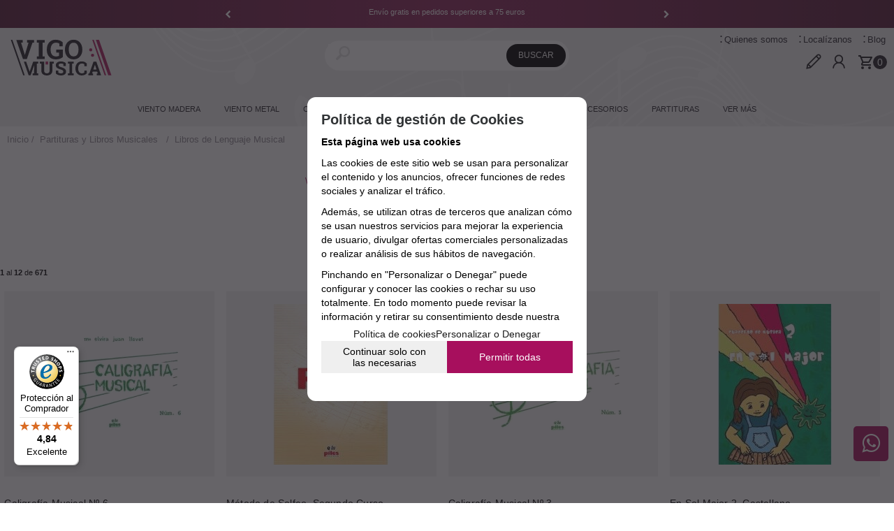

--- FILE ---
content_type: text/html; charset=UTF-8
request_url: https://www.vigomusica.com/libros-de-lenguaje-musical-lp-2-50-familia-491/
body_size: 34862
content:
<!DOCTYPE html>
<html lang="es">
<head>
<meta http-equiv="Content-Type" content="text/html; charset=UTF-8">
	<title>Libros de Lenguaje Musical - vigomusica.com</title>
	<meta name="dc.title" content="Libros de Lenguaje Musical - vigomusica.com">
	<meta name="description" content="Caligrafía Musical Nº 6, Método de Solfeo. Segundo Curso, Caligrafía Musical Nº 3, En Sol Major 2. Castellano, Caligrafía Musical Nº 1, En Sol Major 6 ...">
	<meta name="dc.description" content="Caligrafía Musical Nº 6, Método de Solfeo. Segundo Curso, Caligrafía Musical Nº 3, En Sol Major 2. Castellano, Caligrafía Musical Nº 1, En Sol Major 6 ...">
 	<meta name="keywords" content="libros lenguaje musical, libros, libros lenguaje">
 	<meta name="dc.keywords" content="libros lenguaje musical, libros, libros lenguaje">
 	<meta name="author" content="Desarrollado con www.gesio.com">	

	<link rel="preload" as="style" href="/mediap/css/style_18_0_min.css">
<link rel="preload" as="style" href="/mediap/css/color.php?skin_id=101&amp;idsite=2&amp;idioma=50">
<link rel="preload" as="script" href="/jquery/jquery-1.11.3.min.js">
<link rel="preload" as="script" href="/jquery_ui/jquery-ui-1.12.1.min.js">
<link rel="preload" as="script" href="/javascript/funciones_publica_18_0_min.js">
<link rel="preload" as="script" href="/javascript/funciones_extra_18_0_min.js">
	<link rel="canonical" href="https://www.vigomusica.com/libros-de-lenguaje-musical-lp-2-50-familia-491/" />
		<link rel="next" href="/libros-de-lenguaje-musical-lp-2-50-familia-491-mini-stock-2/" />
		<link rel="icon" href="/cms/site_0002/ficherosPlantilla/favicon.ico" type="image/ico">
	<link rel="SHORTCUT ICON" href="/cms/site_0002/ficherosPlantilla/favicon.ico">
		<link rel="stylesheet" href="/jquery_contador/jquery.countdown.css" />
	<link rel="stylesheet" href="/fancybox_2.1.5/jquery-fancybox-gesio.css" />
	<link rel="stylesheet" type="text/css" href="/mediap/css/Font-Awesome-master/css/font-awesome.min.css">
	<link rel="stylesheet" type="text/css" href="/mediap/css/Font-Awesome-master/css/styles.min.css">
	<link rel="stylesheet" type="text/css" href="/mediap/css/jquery-ui-smoothness.min.css">
	<link rel="stylesheet" type="text/css" href="/mediap/css/impresion.css" media="print">
	<link rel="alternate" type="application/rss+xml" title="Viola - vigomusica.com" href="https://www.vigomusica.com/cms/site_0002/rss/10_50.xml">
	<link rel="alternate" type="application/rss+xml" title="Cello - vigomusica.com" href="https://www.vigomusica.com/cms/site_0002/rss/11_50.xml">
	<link rel="alternate" type="application/rss+xml" title="Contrabajo - vigomusica.com" href="https://www.vigomusica.com/cms/site_0002/rss/12_50.xml">
	<link rel="alternate" type="application/rss+xml" title="Trompeta - vigomusica.com" href="https://www.vigomusica.com/cms/site_0002/rss/13_50.xml">
	<link rel="alternate" type="application/rss+xml" title="Trompa - vigomusica.com" href="https://www.vigomusica.com/cms/site_0002/rss/14_50.xml">
	<link rel="alternate" type="application/rss+xml" title="Trombón - vigomusica.com" href="https://www.vigomusica.com/cms/site_0002/rss/15_50.xml">
	<link rel="alternate" type="application/rss+xml" title="Bombardino - vigomusica.com" href="https://www.vigomusica.com/cms/site_0002/rss/16_50.xml">
	<link rel="alternate" type="application/rss+xml" title="Tuba - vigomusica.com" href="https://www.vigomusica.com/cms/site_0002/rss/17_50.xml">
	<link rel="alternate" type="application/rss+xml" title="Percusión - vigomusica.com" href="https://www.vigomusica.com/cms/site_0002/rss/18_50.xml">
	<link rel="alternate" type="application/rss+xml" title="Guitarra - vigomusica.com" href="https://www.vigomusica.com/cms/site_0002/rss/19_50.xml">
	<link rel="alternate" type="application/rss+xml" title=" - vigomusica.com" href="https://www.vigomusica.com/cms/site_0002/rss/23_50.xml">
	<link rel="alternate" type="application/rss+xml" title=" - vigomusica.com" href="https://www.vigomusica.com/cms/site_0002/rss/24_50.xml">
	<link rel="alternate" type="application/rss+xml" title="General - vigomusica.com" href="https://www.vigomusica.com/cms/site_0002/rss/2_50.xml">
	<link rel="alternate" type="application/rss+xml" title=" - vigomusica.com" href="https://www.vigomusica.com/cms/site_0002/rss/25_50.xml">
	<link rel="alternate" type="application/rss+xml" title="Pianos digitales - vigomusica.com" href="https://www.vigomusica.com/cms/site_0002/rss/27_50.xml">
	<link rel="alternate" type="application/rss+xml" title="Regalos - vigomusica.com" href="https://www.vigomusica.com/cms/site_0002/rss/28_50.xml">
	<link rel="alternate" type="application/rss+xml" title="Consejos - vigomusica.com" href="https://www.vigomusica.com/cms/site_0002/rss/29_50.xml">
	<link rel="alternate" type="application/rss+xml" title="Ukelele - vigomusica.com" href="https://www.vigomusica.com/cms/site_0002/rss/30_50.xml">
	<link rel="alternate" type="application/rss+xml" title="Teclados - vigomusica.com" href="https://www.vigomusica.com/cms/site_0002/rss/31_50.xml">
	<link rel="alternate" type="application/rss+xml" title="Sonido - vigomusica.com" href="https://www.vigomusica.com/cms/site_0002/rss/32_50.xml">
	<link rel="alternate" type="application/rss+xml" title="Flauta Travesera - vigomusica.com" href="https://www.vigomusica.com/cms/site_0002/rss/3_50.xml">
	<link rel="alternate" type="application/rss+xml" title="Clarinete - vigomusica.com" href="https://www.vigomusica.com/cms/site_0002/rss/4_50.xml">
	<link rel="alternate" type="application/rss+xml" title="Oboe - vigomusica.com" href="https://www.vigomusica.com/cms/site_0002/rss/5_50.xml">
	<link rel="alternate" type="application/rss+xml" title="Saxofón - vigomusica.com" href="https://www.vigomusica.com/cms/site_0002/rss/6_50.xml">
	<link rel="alternate" type="application/rss+xml" title="Fagot - vigomusica.com" href="https://www.vigomusica.com/cms/site_0002/rss/7_50.xml">
	<link rel="alternate" type="application/rss+xml" title="Piano - vigomusica.com" href="https://www.vigomusica.com/cms/site_0002/rss/8_50.xml">
	<link rel="alternate" type="application/rss+xml" title="Violín - vigomusica.com" href="https://www.vigomusica.com/cms/site_0002/rss/9_50.xml">
	<!-- Bootstrap -->
	<link href="/mediap/plugins/MegaNavbar/assets/plugins/bootstrap/css/bootstrap.min.css" rel="stylesheet">
	<!-- Font Awesome -->
	<link href="/mediap/plugins/MegaNavbar/assets/plugins/font-awesome/css/font-awesome.min.css" rel="stylesheet">
	<!-- Simple Line Icons -->
	<link href="/mediap/plugins/MegaNavbar/assets/plugins/simple-line-icons/simple-line-icons.css" rel="stylesheet">
	<!-- MegaNavbar-->
	<link rel="stylesheet" type="text/css" href="/mediap/plugins/MegaNavbar/assets/css/MegaNavbar.min.css">
	<link rel="stylesheet" type="text/css" href="/mediap/plugins/MegaNavbar/assets/css/skins/gesio/mgm_002_20230330_113117.css">
	<link rel="stylesheet" type="text/css" href="/mediap/plugins/MegaNavbar/assets/css/animation/animation.css">
	<link rel="stylesheet" type="text/css" href="/mediap/css/animate.css">	<link rel="stylesheet" type="text/css" href="/mediap/css/style_18_0_min.css">
		

<link rel="stylesheet" type="text/css" href="/mediap/css/color.php?skin_id=101&amp;idsite=2&amp;idioma=50">
		<script type="text/JavaScript" defer>
		var idsite = 2;
		var idioma = 50;
		var url_dominio = 'https://www.vigomusica.com/';
		if (location.protocol == 'https:') {
			url_dominio = 'https://www.vigomusica.com/';
		}

		var autocompletar = 1;
		var autocompletar_tipo = 1;
		var autocompletar_ancho = 280;
		var resultados_tiempo_real = 0;
		var autocompletar_mostrar_foto = '1';
		var num_productos_en_cesta = 0;
		var ccc_usuarios_cif_obligatorio = 1;
		var ccc_usuarios_telefono_obligatorio = 0;
		var ccc_usuarios_movil_obligatorio = 1;
		var ccc_cesta_registro_clientes = 2;
		var subdirectorio_site = '';
	 	var geocoder;
	 	var map;
		var icono_google_maps = '/mediap/images/iconos/ico_google_maps.png';
		var icono_desplegable_abajo = '../mediap/images/jquery_ddsmoothmenu/down.png';
		var icono_desplegable_derecha = '../mediap/images/jquery_ddsmoothmenu/right.png';
		var cantidad_maxima = 999;
		var url_anterior_aux = '/libros-de-lenguaje-musical-lp-2-50-familia-491/';
		var listado_paginador_mostrar = '2';
		var cabecera_logo_alert = 0;
		var cabecera_cms_desplegable = 0;
		var cabecera_padding_left = 0;
		var cabecera_productos_desplegable = 0;
		var cabecera_cms_y_productos_desplegable = 0;
		var movil_intercambiar_columnas = 1;
    var desplegable_multicolumna = 0;
		var movil_intercambiar_columnas_ancho = 800;
		var buscador_resultados_mientras_tampag = 12;
		var buscador_resultados_mientras_min = 7;
		var buscador_resultados_mientras_retardo = 400;
		var listado_rotacion_imagenes = -1;
		var cms_auto_display = 0;
		var productos_auto_display = 0;
		var cms_y_productos_desplegable_auto_display = 0;
		var clase_animacion = 'fadeIn';
var sin_menu = false;		var current_url = new String(window.location.href);
		var url_prefix = "";
		if (current_url.indexOf("/PlantillasSites/Plantilla5") > 0) {
			url_prefix = "/PlantillasSites/Plantilla5/";
		}
	</script>
    <script src="/jquery/jquery-1.11.3.min.js" type="text/javascript"></script>
	<script src="/mediap/plugins/MegaNavbar/assets/plugins/bootstrap/js/bootstrap.min.js"  async></script>
	<script src="/jquery/jquery-migrate-1.2.1.min" type="text/javascript"></script>
	<script src="/jquery_ui/jquery-ui-1.12.1.min.js" type="text/javascript"></script>
	<script src="/fancybox_2.1.5/jquery-fancybox-gesio.js" type="text/javascript"  defer></script>
	<script src="/jquery_contador/jquery.countdown.js" type="text/javascript"  defer></script>
	<script src="/jquery_ui/jquery.ui.touch-punch.min.js" type="text/javascript"  async></script>
		<script src="https://www.google.com/recaptcha/api.js?render=6LeCdfwUAAAAABr2dnSVAd9kUyg2Yi5PnuvgBUuu"></script>
	<script type="text/javascript" defer>
	function submit_with_recaptcha_token_if_active(form) {
		grecaptcha.ready(function() {
		    var recaptcha_action  = $(form).attr('name');
		    var input_field_token = $(form).find('input[name="token_captcha"]');
			grecaptcha.execute('6LeCdfwUAAAAABr2dnSVAd9kUyg2Yi5PnuvgBUuu', {action: recaptcha_action})
			.then(function(token) {
				if (1 > $(form).find('input[name="token_captcha"]').length) {
				    $(form).append("<input type='hidden' name='token_captcha' value='" + token + "' />");
				    input_field_token = $(form).find('input[name="token_captcha"]').first();
				} else {
				    input_field_token.val(token);
				}
				form.submit();
			});
		});
	}
	</script>
<script src="/javascript/funciones_publica_18_0_min.js" type="text/JavaScript"></script>
	  <script src="/javascript/funciones_extra_18_0_min.js" type="text/JavaScript"></script>		<script src="/calendar_picker/CalendarPicker.js?17.1"  type="text/javascript"></script>
				<script src="/calendar_picker/CalendarPicker.js?17.1"  type="text/javascript"></script>
			
	<script src="/js_lib/funcionesJavascript.js" type="text/JavaScript" defer></script>
 	<script src="/lang/js.php?idsite=2&amp;idioma=50&amp;siglas=es_ES" type="text/JavaScript" async></script>
	<!-- Jquery Sliders -->
	<script type="text/javascript" defer>
	  $(function() {
	    var step = 10;
	    if ('precio' === 'precio' & parseInt('80') <= 20) {
	        step = 1;
	    }
		$( "#slider_precio" ).slider({
		  range: true,
		  min: 0,
		  max: 80,
		  step: step,
		  values: [ 0, 80 ],
		  slide: function( event, ui ) {
			$( "#precio_desde" ).val(ui.values[0]);
			$( "#precio_hasta" ).val(ui.values[1]);
		  },
		  change: function( event, ui ) {
			filtrar_productos();		  }
		});
		$( "#precio_desde" ).val(0);
		$( "#precio_hasta" ).val(80);
	  });

	  $("#slider_precio").draggable();
	 </script>
	<!-- End Jquery Sliders -->
	<script type="text/javascript" defer>
		$(document).ready(function(){
			$(".mgmImageSubmenu img.aleatoria").each(function(){
				var total = $(this).attr("data-img-total");
				var random = Math.floor(Math.random() * total) + 1;
				var src_bn =$(this).attr("data-src-img-" + random);
				$(this).attr("src",src_bn);
			});
		});
	</script>
		<script type="text/javascript" defer>
			var id_txt_cr = new Array();
			var pos_id_text = 0;
			var carrrusel_cab_activo = true;
			var carrusel_timeout = 0;
							id_txt_cr.push('1');
								id_txt_cr.push('2');
								id_txt_cr.push('3');
								id_txt_cr.push('4');
								id_txt_cr.push('5');
								id_txt_cr.push('7');
								id_txt_cr.push('8');
									var html_carrusel_superior_1 = 'PGRpdiBjbGFzcz0iZmFkZUluRG93biBhbmltYXRlZCI+PHA+RW52JmlhY3V0ZTtvIGdyYXRpcyBlbiBwZWRpZG9zIHN1cGVyaW9yZXMgYSA3NSBldXJvczwvcD4NCjwvZGl2Pg==';
										var html_carrusel_superior_2 = '[base64]';
										var html_carrusel_superior_3 = 'PGRpdiBjbGFzcz0iZmFkZUluRG93biBhbmltYXRlZCI+PHA+PGEgaHJlZj0iaHR0cHM6Ly93d3cudmlnb211c2ljYS5jb20vbG9jYWxpemFub3MvIj5WaXMmaWFjdXRlO3Rhbm9zIGVuIE1hbnVlbCBkZSBDYXN0cm8sIDQwIChWaWdvKTwvYT48L3A+DQo8L2Rpdj4=';
										var html_carrusel_superior_4 = 'PGRpdiBjbGFzcz0iZmFkZUluRG93biBhbmltYXRlZCI+PHA+Jk9hY3V0ZTtwZXJhIFByaW1hIHwgdmlnb211c2ljYS5jb208L3A+DQo8L2Rpdj4=';
										var html_carrusel_superior_5 = 'PGRpdiBjbGFzcz0iZmFkZUluRG93biBhbmltYXRlZCI+PHA+UyZpYWN1dGU7Z3Vlbm9zIGVuIG51ZXN0cmFzIHJlZGVzIEBvcGVyYXByaW1hdmlnbzwvcD4NCjwvZGl2Pg==';
										var html_carrusel_superior_7 = '[base64]';
										var html_carrusel_superior_8 = 'PGRpdiBjbGFzcz0iZmFkZUluRG93biBhbmltYXRlZCI+PGEgaHJlZj0iaHR0cHM6Ly93d3cudmlnb211c2ljYS5jb20vc2VydmljaW8tcG9zdHZlbnRhLyI+PHA+VnVlc3RyYXMgdmFsb3JhY2lvbmVzPC9wPg0KPC9hPjwvZGl2Pg==';
								function get_anterior_valor_array_texto(){

				if (pos_id_text - 2 > -1) {

					return pos_id_text - 2;
				} else {

					return id_txt_cr.length - 1;
				}
			}
			function get_siguiente_valor_array_texto(){
				if (id_txt_cr.length - 1 > pos_id_text) {
					return pos_id_text+1;
				} else {
					return 0;
				}
			}
			function obtener_contenido(){

				var texto_encoded = eval("html_carrusel_superior_"+id_txt_cr[pos_id_text]);
				var texto_decoded = window.atob(texto_encoded);
				$("#mensajeCabecera").html(texto_decoded);

				pos_id_text = get_siguiente_valor_array_texto();

				carrusel_timeout = setTimeout(function(){
					obtener_contenido();
				},5000);
				load_fancy_box();
			}
			$(document).ready(function(){

				setTimeout(obtener_contenido,500);

				$("#carrusel_cab_fl_izq").click(function(){
					pos_id_text = get_anterior_valor_array_texto();
					clearTimeout(carrusel_timeout);

					setTimeout(obtener_contenido,500);
				});
				$("#carrusel_cab_fl_der").click(function(){
					clearTimeout(carrusel_timeout);
					setTimeout(obtener_contenido,500);
				});
			});
		</script>
		
					<!--Rotación de imagenes en listado de productos-->
	<script type="text/javascript">
		$(document).ready(function(){
						jquery_hover_imagenes(1500);
					});
	</script>
		
				<script type="text/JavaScript" defer>

				var columnas = 5		
		$(document).ready(function(){
			$(".show_letra").click(function() {

				var id = $(this).parent().parent().attr("data-seccion");
				var tipo = $(this).parent().parent().attr("data-tipo");
				var letra = $(this).attr("data-letra");

				// A?adimos la clase activa
				$(this).siblings().removeClass("activa");
				$(this).addClass("activa");
				// --
				switch (tipo) {
					case "seccion":
						if (letra != "mostrar_todos") {
							$("#" + id + " .letra").hide();

							$("#" + id + " .parrilla").hide();

							$("#div_letras_" + id).remove();

							$("#" + id).append("<div id='div_letras_" + id + "'></div>");

							$("#" + id +" .letra_" + letra).each(function(){
								$("#div_letras_" + id).append("<div class='capa-logo col-xs-4 col-sm-4 col-md-4 slide'>" + $(this).html() + "</div>");
							});
						} else {
							$("#div_letras_" + id).remove();
							$("#" + id + " .parrilla .letra").show();
							$("#" + id + " .parrilla").show();
						}
					break;

					case "columna":
						if (letra != "mostrar_todos") {
							$("#" + id + " .letra").hide();
							$("#" + id +" .letra_" + letra).show();
						} else {
							$("#" + id + " .parrilla .letra").show();
							$("#" + id + " .parrilla").show();
						}
					break;
				}
			});
		});
	</script>
	
	 <!-- Slider regalos promocionales -->
		
		<script>
	$( document ).ready(function() {
	  $('.fancy_boxlite').fancybox({
		  padding:0,
		  autoSize : false,
		  autoCenter : true,
		  autoScale : true,
		  autoDimensions : true,
		  helpers: {
			overlay: {
			  locked: false
			}
		  }
		});
	});
	</script>
			<!-- Global site tag (gtag.js) - Google Analytics -->
<script async src="https://www.googletagmanager.com/gtag/js?id=G-T3JCQWVFHW"></script>
<script>
  window.dataLayer = window.dataLayer || [];
  function gtag(){dataLayer.push(arguments);}
  gtag('js', new Date());

  gtag('config', 'G-T3JCQWVFHW');
  gtag('config', 'UA-23560446-1');
</script>


<link href="https://fonts.googleapis.com/css?family=Overpass:200,300,400,400i,700,800,900" rel="stylesheet"> 
<meta name="viewport" content="width=device-width, user-scalable=no, maximum-scale=2">
<script async src="//pagead2.googlesyndication.com/pagead/js/adsbygoogle.js"></script>

<script type="text/javascript">
$(document).ready(function(){

$( ".gal_carrusel" ).after( $( "#accesos-home" ) );

$( "p.rastroMigas" ).prependTo( $( "#base" ) );

$( "#logomarca" ).prependTo( $( "div.datosFicha" ) );

$( "#productosListado" ).prependTo( $( "#td_productos_vistas" ) );

 $( "#descripcionFamilia" ).appendTo( $( "#contenido" ) );

$('span.filtro').append('<a href="#" id="btn_filtros"><i class="fa fa-sliders" aria-hidden="true"></i> FILTROS</a>'); 
$("#btn_filtros").click(function(){
                    $( "#izda" ).addClass( "filtros" );
        	    $(".cajasIzda.filtroProductos").css('left', 0);
                    return (false);
    	         });
                 $("#izda").click(function(){
                    $(".cajasIzda.filtroProductos").css('left', -300);
        	    $( "#izda" ).removeClass( "filtros" );
                    return (false);
    	         });
                 $(".cajasIzda.filtroProductos").click(function(){
                    return (false);
});


});
</script>


<script>
  (adsbygoogle = window.adsbygoogle || []).push({
    google_ad_client: "ca-pub-9314725534841133",
    enable_page_level_ads: true
  });

	$(document).ready(function(){

 $("#cesta a").attr("href", "https://www.vigomusica.com/c-2-50-1-productos/");
$("#cesta").attr("onClick", "#");

		$("body.body_productos_listado_familia_456 a.fotoProducto").each(function(){
			// $(this).append('<span class="marcaOutlet" style="float:right;">Outlet</span>');
			$(this).append('<span class="marcaOutlet" style="float:right; display:none;">Outlet</span>');
		});

	});
</script>

<script src="https://eu1-config.doofinder.com/2.x/55bbd60f-b447-4070-8c43-47b329df4676.js" async></script>

<!-- Begin eTrusted bootstrap tag -->
<script src="https://integrations.etrusted.com/applications/widget.js/v2" defer async></script>
<!-- End eTrusted bootstrap tag -->
		</head>
<body onLoad="MM_preloadImages('/cms/site_0002/menuSuperior/ico_instagram-1_0787859270cb8c67208e9177f9d56ee4.png','/cms/site_0002/menuSuperior/ico_instagram_over-1_31ccacf6db5279bc4179efe89d2b54b7.png','/cms/site_0002/menuSuperior/ico_tube_1_fcbc0750235b1f1d0107cb2b3a3c63b8.png','/cms/site_0002/menuSuperior/over.png','/cms/site_0002/menuSuperior/ico_yt-1_aa51a33bb4390ee0bf6c3eace050788f.png','/cms/site_0002/menuSuperior/ico_yt_over-1_448f37ff41c6bd057c94df4599eca553.png');" id="body_productos_listado" class="no_log body_productos_listado_familia_491 segundo_nivel primer_nivel_490 segundo_nivel_491"  itemscope>		<!DOCTYPE html>
<html>
<head>
  <meta charset="utf-8">
  <meta http-equiv="X-UA-Compatible" content="IE=edge">
  <link rel="stylesheet" href="https://stackpath.bootstrapcdn.com/font-awesome/4.7.0/css/font-awesome.min.css">
</head>
<body>
  <a href="https://wa.me/34639065425?text= Hola! Necesito  " class="whatsapp" target="_blank"> <i class="fa fa-whatsapp whatsapp-icon"></i></a>
  
</body>
</html>			<script src="/javascript/dhtmltooltip2.js" type="text/javascript"></script>
	<span class="scrollup"><i class="fa fa-chevron-up"></i></span>
	<div id="antebase">
  <div id="base1024" class="clearfix">
	  	  	<header>
			<div id="baseCabecera">
							<div id="base-mensajeCabecera">
								<div class="bx-prev" href="/" id="carrusel_cab_fl_izq" style="background-color:rgba(255, 255, 255, 0)"><i class="fa fa-chevron-left" aria-hidden="true" style="color:rgb(255, 255, 255)"></i></div>
								
				<div id="mensajeCabecera">
				</div>
								<div class="bx-next" href="/" id="carrusel_cab_fl_der" style="background-color:rgba(255, 255, 255, 0)"><i class="fa fa-chevron-right" aria-hidden="true" style="color:rgb(255, 255, 255)"></i></div>
								
			</div>
							<div id="cabecera" style="height: 145px;">
					
						<!--<div id="bloque-cabecera">
<div class="row">

<div class="col-xs-6 col">
<div id="caja-envio">
<strong>envío gratis </strong><br>
en pedidos superiores a 75 euros
</div>
</div>

<div class="col-sm-6 col text-right">
<div id="caja-atc">
¡Te ayudamos! <br>
<strong>986 24 25 91 · <a href="mailto:operaprima@vigomusica.com">operaprima@vigomusica.com</a></strong>
</div>
</div>

</div>
</div>-->

						<div id="cestaTop" class=""  style="top:20px; right:0px;"><div id="loginTop"><div id="user"> Invitado </div><div id="botones"><a rel="nofollow" title="Registro" class="cestaRegistro loginregistro" id="registro" href="/reg-2-50/">Registro</a><span class="espaciosesion">&nbsp;/&nbsp;</span><a rel="nofollow" class="cestaSesion login" title="Iniciar sesión" id="sesion" href="/login-2-50/">Iniciar sesión</a></div></div><div id="cesta" class="" onClick="javascript:invertir_visibilidad_menu_superior_cestas('/cacc_2_50_22/');"><a title="Mi cesta"><span>Mi cesta&nbsp;</span><span>0<span>&nbsp;productos</span></span></a></div><div id="cestaAbierta"><br><img src="/mediap/images/loading.png" alt="Loading"><br><br></div></div>	    <div id="buscadorTop" style="top:22px; right:600px;">
					<form name="formulario_buscar_superior" id="formulario_buscar_superior" method="get">
				
				<input type="hidden" name="idsite" value="2">
				<input type="hidden" name="idioma" value="50">
				<input type="hidden" name="criterio" value="">
				<input type="hidden" name="criterio_id" value="">
				<input type="hidden" name="filtros" value="">
				<input type="hidden" name="url_action_0" value="/buscador/">
				<input type="hidden" name="url_action_1" value="/lp/">
				<input type="hidden" name="url_action_2" value="/rcms/">
				<input type="hidden" name="url_action_3" value="/rcom/">
								<input type="hidden" name="tipo_busqueda" value="1">
				 <input name="filtro_texto" placeholder="" id="filtro_texto_buscador_top" type="text" class="camposformHomeMediano" value=""  onKeyPress="return submitenter_buscar(this,event,document.formulario_buscar_superior);"><input type="button" class="botonform" value="Buscar"  onClick="buscar(document.formulario_buscar_superior)">
			 </form>
		
		</div>
		<div id="menuTop"><ul style="top:5px; right:0px;"><li><img src="/mediap/images/iconos/ico_menuTop.gif" alt="Bullet" width="5" height="7" class="icomenuTop"> <a href="/quienes-somos/" data-text="Quienes somos"   ><span>Quienes somos</a></span> </li><li><img src="/mediap/images/iconos/ico_menuTop.gif" alt="Bullet" width="5" height="7" class="icomenuTop"> <a href="/localizanos/" data-text="Localízanos"   ><span>Localízanos</a></span> </li><li id="top-blog"><img src="/mediap/images/iconos/ico_menuTop.gif" alt="Bullet" width="5" height="7" class="icomenuTop"> <a href="/blog/">Blog</a></li></ul>
	    </div>
			    <div class="logo" style="top:20px; right:600px;"><a id="cabecera_logo" href="https://www.vigomusica.com" data-url=""><img src="/cms/site_0002/ficherosPlantilla/vigomusica_top.svg" alt="Volver a inicio" id="img_logo" width="" height=""></a>		</div>
		<!-- created: 2026-01-22 16:32:14 -->
<div id="superContenedorMegamenu" class="container-fluid">
 <nav class="navbar navbar-inverse dropdown-onhover no-fix no-border no-border-radius" data-duration="fast" role="navigation">
  <div id="contenedorLayout" class="container-fluid">  <!-- class="container-fluid" for full width layout, or use class="container" for boxed layout -->
   <div id="contenedorHeader" class="navbar-header">
    <button type="button" class="navbar-toggle" data-toggle="collapse" data-target="#MegaNavbar">
     <span class="sr-only">Toggle navigation</span>
     <span class="icon-bar"></span><span class="icon-bar"></span><span class="icon-bar"></span>
    </button>
   </div><!-- Megamenu 002 -->
   <div class="collapse navbar-collapse" id="MegaNavbar">
    <ul id="ulMgm_309" class="nav navbar-nav navbar-left">
     <!-- Left side navigation-->
     <li id="liMgm_309" class=" dropdown-full no-shadow">
      <a href="javascript:void(0);" id="optMM_VientoMadera" data-toggle="dropdown" class=" optMMType_sinenlace dropdown-toggle"><span class=" reverse" data-id-producto="">Viento Madera</span><span class="caret"></span></a>
      <div id="divMgm_309" class="dropdown-menu row _row_ mgmSubopciones bloque-catalogo"><!-- div op -->
       <ul class="_row_"><!-- ul SIN bloques secundarios -->
        <li id="liBGMgm_309_viento-001" class="col-xs-12 col-sm-12 col-md-2 col-lg-2">
         <ul class="row _row_"><!-- ul cambio bloque principal SIN bloques secundarios -->
          <li id="emMgm_335" class="lnk-ver-todas">
           <a href="/flauta-lp-2-50-familia-245/" class="optSM_Flauta optMMType_listadoproductos "><span class=" reverse" data-id-producto="">Flauta</span></a>
          </li><!-- ItemMegamenu 009 -->
          <li id="emMgm_1007">
           <a href="/flautas-alto-lp-2-50-familia-249/" class="optSM_FlautasAlto optMMType_listadoproductos "><span class=" reverse" data-id-producto="">> Flautas Alto</span></a>
          </li><!-- ItemMegamenu 009 -->
          <li id="emMgm_1008">
           <a href="/flautas-bajo-lp-2-50-familia-250/" class="optSM_FlautasBajo optMMType_listadoproductos "><span class=" reverse" data-id-producto="">> Flautas Bajo</span></a>
          </li><!-- ItemMegamenu 009 -->
          <li id="emMgm_1009">
           <a href="/flautas-traveseras-lp-2-50-familia-247/" class="optSM_FlautasTraveseras optMMType_listadoproductos "><span class=" reverse" data-id-producto="">> Flautas Traveseras</span></a>
          </li><!-- ItemMegamenu 009 -->
          <li id="emMgm_1010">
           <a href="/flautines-lp-2-50-familia-248/" class="optSM_Flautines optMMType_listadoproductos "><span class=" reverse" data-id-producto="">> Flautines</span></a>
          </li><!-- ItemMegamenu 009 -->
          <li id="emMgm_1067">
           <a href="/cabezas-flauta-lp-2-50-familia-774/" class="optSM_CabezasFlauta optMMType_listadoproductos "><span class=" reverse" data-id-producto="">> Cabezas Flauta</span></a>
          </li><!-- ItemMegamenu 009 -->
          <li id="emMgm_1068">
           <a href="/estuches-flauta-lp-2-50-familia-657/" class="optSM_EstuchesFlauta optMMType_listadoproductos "><span class=" reverse" data-id-producto="">> Estuches Flauta</span></a>
          </li><!-- ItemMegamenu 009 -->
          <li id="emMgm_1069">
           <a href="/soportes-para-flauta-lp-2-50-familia-899/" class="optSM_SoportesFlauta optMMType_listadoproductos "><span class=" reverse" data-id-producto="">> Soportes Flauta</span></a>
          </li><!-- ItemMegamenu 009 -->
         </ul><!-- ItemMegamenu 005 -->
        </li><!-- ItemMegamenu 006 -->
        <li id="liBGMgm_309_viento-002" class="col-xs-12 col-sm-12 col-md-2 col-lg-2">
         <ul class="row _row_"><!-- ul cambio bloque principal SIN bloques secundarios -->
          <li id="emMgm_334" class="lnk-ver-todas">
           <a href="/oboe-lp-2-50-familia-241/" class="optSM_Oboe optMMType_listadoproductos "><span class=" reverse" data-id-producto="">Oboe</span></a>
          </li><!-- ItemMegamenu 009 -->
          <li id="emMgm_1121">
           <a href="/oboes-lp-2-50-familia-961/" class="optSM_Oboes optMMType_listadoproductos "><span class=" reverse" data-id-producto="">> Oboes</span></a>
          </li><!-- ItemMegamenu 009 -->
          <li id="emMgm_1011">
           <a href="/cornos-ingleses-lp-2-50-familia-243/" class="optSM_CornosIngleses optMMType_listadoproductos "><span class=" reverse" data-id-producto="">> Cornos Ingleses</span></a>
          </li><!-- ItemMegamenu 009 -->
          <li id="emMgm_1070">
           <a href="/canas-oboe-lp-2-50-familia-662/" class="optSM_CanasOboe optMMType_listadoproductos "><span class=" reverse" data-id-producto="">> Cañas Oboe</span></a>
          </li><!-- ItemMegamenu 009 -->
          <li id="emMgm_1071">
           <a href="/estuches-oboe-lp-2-50-familia-656/" class="optSM_EstuchesOboe optMMType_listadoproductos "><span class=" reverse" data-id-producto="">> Estuches Oboe</span></a>
          </li><!-- ItemMegamenu 009 -->
          <li id="emMgm_1072">
           <a href="/soportes-para-oboe-lp-2-50-familia-903/" class="optSM_SoportesOboe optMMType_listadoproductos "><span class=" reverse" data-id-producto="">> Soportes Oboe</span></a>
          </li><!-- ItemMegamenu 009 -->
         </ul><!-- ItemMegamenu 005 -->
        </li><!-- ItemMegamenu 006 -->
        <li id="liBGMgm_309_viento-003" class="col-xs-12 col-sm-12 col-md-2 col-lg-2">
         <ul class="row _row_"><!-- ul cambio bloque principal SIN bloques secundarios -->
          <li id="emMgm_332" class="lnk-ver-todas">
           <a href="/familia-clarinetes/" class="optSM_Clarinete optMMType_listadoproductos "><span class=" reverse" data-id-producto="">Clarinete</span></a>
          </li><!-- ItemMegamenu 009 -->
          <li id="emMgm_1337">
           <a href="/clarinete-backun-alpha-17-llaves-plateadas-sib-p-2-50-281155/" class="optSM_ClarineteBackunAlpha17LlavesPlateadas optMMType_producto "><div class="mgmImageSubmenu"><img src="/dyndata/megamenu/imagenes/img_239235_4c2042ada57943eb010c5faff255b511_2.png" alt="Clarinete Backun Alpha 17 Llaves Plateadas" border="0" class="img-responsive " onmouseover="this.src='/dyndata/megamenu/imagenes/img_239236_3788febcf4b18b87bd705557b7824add_2.png'" onmouseout="this.src='/dyndata/megamenu/imagenes/img_239235_4c2042ada57943eb010c5faff255b511_2.png'"  width="940" height="788"/></div></a>
          </li><!-- ItemMegamenu 009 -->
          <li id="emMgm_1336">
           <a href="/clarinete-sib-buffet-e11-17-llaves-plateadas-bc2501n20gb-p-2-50-10991/" class="optSM_ClarineteSibBuffetE1117LlavesPlateadas optMMType_producto "><div class="mgmImageSubmenu"><img src="/dyndata/megamenu/imagenes/img_239233_4592d4e9f70375e15ad7c3abab249ff6_2.png" alt="Clarinete Sib Buffet E11 17 Llaves Plateadas" border="0" class="img-responsive " onmouseover="this.src='/dyndata/megamenu/imagenes/img_239234_2a1a49eb52eab7d1f0a95ba29fd5b73d_2.png'" onmouseout="this.src='/dyndata/megamenu/imagenes/img_239233_4592d4e9f70375e15ad7c3abab249ff6_2.png'"  width="940" height="788"/></div></a>
          </li><!-- ItemMegamenu 009 -->
          <li id="emMgm_1012">
           <a href="/clarinetes-altos-lp-2-50-familia-257/" class="optSM_ClarinetesAltos optMMType_listadoproductos "><span class=" reverse" data-id-producto="">> Clarinetes Altos</span></a>
          </li><!-- ItemMegamenu 009 -->
          <li id="emMgm_1013">
           <a href="/clarinetes-bajos-lp-2-50-familia-258/" class="optSM_ClarinetesBajos optMMType_listadoproductos "><span class=" reverse" data-id-producto="">> Clarinetes Bajos</span></a>
          </li><!-- ItemMegamenu 009 -->
          <li id="emMgm_1014">
           <a href="/clarinetes-contralto-lp-2-50-familia-809/" class="optSM_ClarinetesContralto optMMType_listadoproductos "><span class=" reverse" data-id-producto="">> Clarinetes Contralto</span></a>
          </li><!-- ItemMegamenu 009 -->
          <li id="emMgm_1015">
           <a href="/clarinetes-en-do-lp-2-50-familia-254/" class="optSM_ClarinetesEnDo optMMType_listadoproductos "><span class=" reverse" data-id-producto="">> Clarinetes en Do</span></a>
          </li><!-- ItemMegamenu 009 -->
          <li id="emMgm_1016">
           <a href="/clarinetes-en-la-lp-2-50-familia-256/" class="optSM_ClarinetesEnLa optMMType_listadoproductos "><span class=" reverse" data-id-producto="">> Clarinetes en La</span></a>
          </li><!-- ItemMegamenu 009 -->
          <li id="emMgm_1017">
           <a href="/clarinetes-en-sib-lp-2-50-familia-255/" class="optSM_ClarinetesEnSib optMMType_listadoproductos "><span class=" reverse" data-id-producto="">> Clarinetes en Sib</span></a>
          </li><!-- ItemMegamenu 009 -->
          <li id="emMgm_1018">
           <a href="/clarinetes-mib-requinto-lp-2-50-familia-253/" class="optSM_ClarinetesEnMibRequinto optMMType_listadoproductos "><span class=" reverse" data-id-producto="">> Clarinetes en Mib (Requinto)</span></a>
          </li><!-- ItemMegamenu 009 -->
          <li id="emMgm_1063">
           <a href="/canas-clarinete-lp-2-50-familia-260/" class="optSM_CanasClarinete optMMType_listadoproductos "><span class=" reverse" data-id-producto="">> Cañas Clarinete</span></a>
          </li><!-- ItemMegamenu 009 -->
          <li id="emMgm_1065">
           <a href="/estuches-clarinetes-lp-2-50-familia-262/" class="optSM_EstuchesClarinete optMMType_listadoproductos "><span class=" reverse" data-id-producto="">> Estuches Clarinete</span></a>
          </li><!-- ItemMegamenu 009 -->
          <li id="emMgm_1064">
           <a href="/correas-clarinete-lp-2-50-familia-653/" class="optSM_CordonesClarinete optMMType_listadoproductos "><span class=" reverse" data-id-producto="">> Cordones clarinete</span></a>
          </li><!-- ItemMegamenu 009 -->
          <li id="emMgm_1066">
           <a href="/soportes-para-clarinetes-lp-2-50-familia-901/" class="optSM_SoportesClarinete optMMType_listadoproductos "><span class=" reverse" data-id-producto="">> Soportes Clarinete</span></a>
          </li><!-- ItemMegamenu 009 -->
          <li id="emMgm_1062">
           <a href="/boquillas-clarinete-lp-2-50-familia-853/" class="optSM_BoquillasClarinete optMMType_listadoproductos "><span class=" reverse" data-id-producto="">> Boquillas clarinete</span></a>
          </li><!-- ItemMegamenu 009 -->
          <li id="emMgm_1059">
           <a href="/abrazaderas-y-boquilleros-clarinete-lp-2-50-familia-852/" class="optSM_AbrazaderasYBoquillerosClarinete optMMType_listadoproductos "><span class=" reverse" data-id-producto="">> Abrazaderas y Boquilleros Clarinete</span></a>
          </li><!-- ItemMegamenu 009 -->
          <li id="emMgm_1060">
           <a href="/barriletes-lp-2-50-familia-264/" class="optSM_Barriletes optMMType_listadoproductos "><span class=" reverse" data-id-producto="">> Barriletes</span></a>
          </li><!-- ItemMegamenu 009 -->
          <li id="emMgm_1061">
           <a href="/campanas-clarinete-lp-2-50-familia-750/" class="optSM_Campanas optMMType_listadoproductos "><span class=" reverse" data-id-producto="">> Campanas</span></a>
          </li><!-- ItemMegamenu 009 -->
         </ul><!-- ItemMegamenu 005 -->
        </li><!-- ItemMegamenu 006 -->
        <li id="liBGMgm_309_viento-004" class="col-xs-12 col-sm-12 col-md-2 col-lg-2">
         <ul class="row _row_"><!-- ul cambio bloque principal SIN bloques secundarios -->
          <li id="emMgm_333" class="lnk-ver-todas">
           <a href="/saxofones-lp-2-50-familia-266/" class="optSM_Saxo optMMType_listadoproductos "><span class=" reverse" data-id-producto="">Saxo</span></a>
          </li><!-- ItemMegamenu 009 -->
          <li id="emMgm_1019">
           <a href="/saxos-altos-lp-2-50-familia-268/" class="optSM_SaxosAltos optMMType_listadoproductos "><span class=" reverse" data-id-producto="">> Saxos Altos</span></a>
          </li><!-- ItemMegamenu 009 -->
          <li id="emMgm_1020">
           <a href="/saxos-baritonos-lp-2-50-familia-270/" class="optSM_SaxosBaritonos optMMType_listadoproductos "><span class=" reverse" data-id-producto="">> Saxos Barítonos</span></a>
          </li><!-- ItemMegamenu 009 -->
          <li id="emMgm_1021">
           <a href="/saxos-sopranos-lp-2-50-familia-267/" class="optSM_SaxosSopranos optMMType_listadoproductos "><span class=" reverse" data-id-producto="">> Saxos Sopranos</span></a>
          </li><!-- ItemMegamenu 009 -->
          <li id="emMgm_1022">
           <a href="/saxos-tenores-lp-2-50-familia-269/" class="optSM_SaxosTenores optMMType_listadoproductos "><span class=" reverse" data-id-producto="">> Saxos Tenores</span></a>
          </li><!-- ItemMegamenu 009 -->
          <li id="emMgm_1084">
           <a href="/canas-saxo-soprano-lp-2-50-familia-272/" class="optSM_CanasSaxoSoprano optMMType_listadoproductos "><span class=" reverse" data-id-producto="">> Cañas Saxo Soprano</span></a>
          </li><!-- ItemMegamenu 009 -->
          <li id="emMgm_1077">
           <a href="/boquillas-de-saxofon-lp-2-50-familia-947/" class="optSM_BoquillasSaxofon optMMType_listadoproductos "><span class=" reverse" data-id-producto="">> Boquillas Saxofón</span></a>
          </li><!-- ItemMegamenu 009 -->
          <li id="emMgm_1085">
           <a href="/canas-saxo-alto-lp-2-50-familia-278/" class="optSM_CanasSaxoAlto optMMType_listadoproductos "><span class=" reverse" data-id-producto="">> Cañas Saxo Alto</span></a>
          </li><!-- ItemMegamenu 009 -->
          <li id="emMgm_1086">
           <a href="/canas-saxo-tenor-lp-2-50-familia-284/" class="optSM_CanasSaxoTenor optMMType_listadoproductos "><span class=" reverse" data-id-producto="">> Cañas Saxo Tenor</span></a>
          </li><!-- ItemMegamenu 009 -->
          <li id="emMgm_1087">
           <a href="/canas-saxo-baritono-lp-2-50-familia-648/" class="optSM_CanasSaxoBaritono optMMType_listadoproductos "><span class=" reverse" data-id-producto="">> Cañas Saxo Barítono</span></a>
          </li><!-- ItemMegamenu 009 -->
          <li id="emMgm_1078">
           <a href="/cordonarnes-saxo-lp-2-50-familia-769/" class="optSM_ArnesSaxofon optMMType_listadoproductos "><span class=" reverse" data-id-producto="">> Arnés Saxofón</span></a>
          </li><!-- ItemMegamenu 009 -->
          <li id="emMgm_1083">
           <a href="/soportes-para-saxofones-lp-2-50-familia-900/" class="optSM_SoportesSaxofon optMMType_listadoproductos "><span class=" reverse" data-id-producto="">> Soportes Saxofón</span></a>
          </li><!-- ItemMegamenu 009 -->
          <li id="emMgm_1079">
           <a href="/estuches-saxo-alto-lp-2-50-familia-866/" class="optSM_EstuchesSaxoAlto optMMType_listadoproductos "><span class=" reverse" data-id-producto="">> Estuches Saxo Alto</span></a>
          </li><!-- ItemMegamenu 009 -->
          <li id="emMgm_1080">
           <a href="/estuches-saxo-soprano-lp-2-50-familia-274/" class="optSM_EstuchesSaxoSoprano optMMType_listadoproductos "><span class=" reverse" data-id-producto="">> Estuches Saxo Soprano</span></a>
          </li><!-- ItemMegamenu 009 -->
          <li id="emMgm_1081">
           <a href="/estuches-saxo-tenor-lp-2-50-familia-286/" class="optSM_EstuchesSaxoTenor optMMType_listadoproductos "><span class=" reverse" data-id-producto="">> Estuches Saxo Tenor</span></a>
          </li><!-- ItemMegamenu 009 -->
          <li id="emMgm_1082">
           <a href="/estuche-saxo-baritono-lp-2-50-familia-658/" class="optSM_EstuchesSaxoBaritono optMMType_listadoproductos "><span class=" reverse" data-id-producto="">> Estuches Saxo Barítono</span></a>
          </li><!-- ItemMegamenu 009 -->
         </ul><!-- ItemMegamenu 005 -->
        </li><!-- ItemMegamenu 006 -->
        <li id="liBGMgm_309_viento-005" class="col-xs-12 col-sm-12 col-md-2 col-lg-2">
         <ul class="row _row_"><!-- ul cambio bloque principal SIN bloques secundarios -->
          <li id="emMgm_336" class="lnk-ver-todas">
           <a href="/fagot-lp-2-50-familia-290/" class="optSM_Fagot optMMType_listadoproductos "><span class=" reverse" data-id-producto="">Fagot</span></a>
          </li><!-- ItemMegamenu 009 -->
          <li id="emMgm_1242">
           <a href="/fagots-lp-2-50-familia-962/" class="optSM_Fagots optMMType_listadoproductos "><span class=" reverse" data-id-producto="">> Fagots</span></a>
          </li><!-- ItemMegamenu 009 -->
          <li id="emMgm_1023">
           <a href="/contrafagots-lp-2-50-familia-293/" class="optSM_Contrafagots optMMType_listadoproductos "><span class=" reverse" data-id-producto="">> Contrafagots</span></a>
          </li><!-- ItemMegamenu 009 -->
          <li id="emMgm_1073">
           <a href="/canas-fagot-lp-2-50-familia-660/" class="optSM_CanasFagot optMMType_listadoproductos "><span class=" reverse" data-id-producto="">> Cañas Fagot</span></a>
          </li><!-- ItemMegamenu 009 -->
          <li id="emMgm_1074">
           <a href="/cordonarnes-fagot-lp-2-50-familia-768/" class="optSM_ArnesFagot optMMType_listadoproductos "><span class=" reverse" data-id-producto="">> Arnés Fagot</span></a>
          </li><!-- ItemMegamenu 009 -->
          <li id="emMgm_1075">
           <a href="/estuches-para-fagot-lp-2-50-familia-659/" class="optSM_EstucheFagot optMMType_listadoproductos "><span class=" reverse" data-id-producto="">> Estuche Fagot</span></a>
          </li><!-- ItemMegamenu 009 -->
          <li id="emMgm_1076">
           <a href="/soportes-para-fagot-lp-2-50-familia-902/" class="optSM_SoportesFagot optMMType_listadoproductos "><span class=" reverse" data-id-producto="">> Soportes Fagot</span></a>
          </li><!-- ItemMegamenu 009 -->
         </ul><!-- ItemMegamenu 005 -->
        </li><!-- ItemMegamenu 006 -->
        <li id="liBGMgm_309_viento-006" class="col-xs-12 col-sm-12 col-md-2 col-lg-2">
         <ul class="row _row_"><!-- ul cambio bloque principal SIN bloques secundarios -->
         </ul><!-- ItemMegamenu 014 -->
        </li><!-- ItemMegamenu 015 -->
       </ul><!-- ItemMegamenu 016 -->
      </div><!-- ItemMegamenu 017 -->
     </li>
     <li id="liMgm_998" class=" dropdown-full no-shadow">
      <a href="javascript:void(0);" id="optMM_VientoMetal" data-toggle="dropdown" class=" optMMType_sinenlace dropdown-toggle"><span class=" reverse" data-id-producto="">Viento Metal</span><span class="caret"></span></a>
      <div id="divMgm_998" class="dropdown-menu row _row_ mgmSubopciones"><!-- div op -->
       <ul class="_row_"><!-- ul SIN bloques secundarios -->
        <li id="liBGMgm_998_001" class="col-xs-12 col-sm-12 col-md-2 col-lg-2">
         <ul class="row _row_"><!-- ul cambio bloque principal SIN bloques secundarios -->
          <li id="emMgm_1003" class="lnk-ver-todas">
           <a href="/trompeta-lp-2-50-familia-296/" class="optSM_Trompeta optMMType_listadoproductos "><span class=" reverse" data-id-producto="">Trompeta</span></a>
          </li><!-- ItemMegamenu 009 -->
          <li id="emMgm_1026">
           <a href="/trompetas-cilindros-do-lp-2-50-familia-302/" class="optSM_TrompetaCilindrosDo optMMType_listadoproductos "><span class=" reverse" data-id-producto="">> Trompeta cilindros Do</span></a>
          </li><!-- ItemMegamenu 009 -->
          <li id="emMgm_1027">
           <a href="/trompetas-cilindros-sib-lp-2-50-familia-301/" class="optSM_TrompetaCilindrosSib optMMType_listadoproductos "><span class=" reverse" data-id-producto="">> Trompeta cilindros Sib</span></a>
          </li><!-- ItemMegamenu 009 -->
          <li id="emMgm_1028">
           <a href="/trompetas-do-lp-2-50-familia-298/" class="optSM_TrompetasDo optMMType_listadoproductos "><span class=" reverse" data-id-producto="">> Trompetas Do</span></a>
          </li><!-- ItemMegamenu 009 -->
          <li id="emMgm_1029">
           <a href="/trompeta-si-b-lp-2-50-familia-297/" class="optSM_TrompetasSib optMMType_listadoproductos "><span class=" reverse" data-id-producto="">> Trompetas Sib</span></a>
          </li><!-- ItemMegamenu 009 -->
          <li id="emMgm_1030">
           <a href="/trompetas-mibre-lp-2-50-familia-299/" class="optSM_TrompetasMibRe optMMType_listadoproductos "><span class=" reverse" data-id-producto="">> Trompetas Mib/Re</span></a>
          </li><!-- ItemMegamenu 009 -->
          <li id="emMgm_1031">
           <a href="/trompetas-piccolo-sibla-lp-2-50-familia-300/" class="optSM_TrompetasPiccoloSibLa optMMType_listadoproductos "><span class=" reverse" data-id-producto="">> Trompetas Piccolo Sib/La</span></a>
          </li><!-- ItemMegamenu 009 -->
          <li id="emMgm_1090">
           <a href="/boquillas-trompeta-lp-2-50-familia-306/" class="optSM_BoquillasTrompeta optMMType_listadoproductos "><span class=" reverse" data-id-producto="">> Boquillas Trompeta</span></a>
          </li><!-- ItemMegamenu 009 -->
          <li id="emMgm_1093">
           <a href="/estuches-trompeta-lp-2-50-familia-307/" class="optSM_EstuchesTrompeta optMMType_listadoproductos "><span class=" reverse" data-id-producto="">> Estuches Trompeta</span></a>
          </li><!-- ItemMegamenu 009 -->
          <li id="emMgm_1095">
           <a href="/limpieza-trompeta-lp-2-50-familia-310/" class="optSM_LimpiezaTrompeta optMMType_listadoproductos "><span class=" reverse" data-id-producto="">> Limpieza Trompeta</span></a>
          </li><!-- ItemMegamenu 009 -->
          <li id="emMgm_1096">
           <a href="/soportes-para-trompeta-lp-2-50-familia-906/" class="optSM_SoportesTrompeta optMMType_listadoproductos "><span class=" reverse" data-id-producto="">> Soportes Trompeta</span></a>
          </li><!-- ItemMegamenu 009 -->
          <li id="emMgm_1097">
           <a href="/sordinas-trompeta/" class="optSM_SordinasTrompeta optMMType_listadoproductos "><span class=" reverse" data-id-producto="">> Sordinas Trompeta</span></a>
          </li><!-- ItemMegamenu 009 -->
         </ul><!-- ItemMegamenu 005 -->
        </li><!-- ItemMegamenu 006 -->
        <li id="liBGMgm_998_002" class="col-xs-12 col-sm-12 col-md-2 col-lg-2">
         <ul class="row _row_"><!-- ul cambio bloque principal SIN bloques secundarios -->
          <li id="emMgm_1002" class="lnk-ver-todas">
           <a href="/trompas/" class="optSM_Trompa optMMType_listadoproductos "><span class=" reverse" data-id-producto="">Trompa</span></a>
          </li><!-- ItemMegamenu 009 -->
          <li id="emMgm_1032">
           <a href="/trompas-dobles-lp-2-50-familia-315/" class="optSM_TrompasDobles optMMType_listadoproductos "><span class=" reverse" data-id-producto="">> Trompas dobles</span></a>
          </li><!-- ItemMegamenu 009 -->
          <li id="emMgm_1033">
           <a href="/trompas-ninoa-lp-2-50-familia-313/" class="optSM_TrompasNinoA optMMType_listadoproductos "><span class=" reverse" data-id-producto="">> Trompas niño/a</span></a>
          </li><!-- ItemMegamenu 009 -->
          <li id="emMgm_1034">
           <a href="/trompas-sencillas-lp-2-50-familia-314/" class="optSM_TrompasSencillas optMMType_listadoproductos "><span class=" reverse" data-id-producto="">> Trompas sencillas</span></a>
          </li><!-- ItemMegamenu 009 -->
          <li id="emMgm_1035">
           <a href="/trompas-triples-lp-2-50-familia-316/" class="optSM_TrompasTriples optMMType_listadoproductos "><span class=" reverse" data-id-producto="">> Trompas triples</span></a>
          </li><!-- ItemMegamenu 009 -->
          <li id="emMgm_1098">
           <a href="/boquillas-trompa-lp-2-50-familia-318/" class="optSM_BoquillasTrompa optMMType_listadoproductos "><span class=" reverse" data-id-producto="">> Boquillas Trompa</span></a>
          </li><!-- ItemMegamenu 009 -->
          <li id="emMgm_1099">
           <a href="/estuches-trompa-lp-2-50-familia-319/" class="optSM_EstuchesTrompa optMMType_listadoproductos "><span class=" reverse" data-id-producto="">> Estuches Trompa</span></a>
          </li><!-- ItemMegamenu 009 -->
          <li id="emMgm_1100">
           <a href="/limpieza-trompa-lp-2-50-familia-909/" class="optSM_LimpiezaTrompa optMMType_listadoproductos "><span class=" reverse" data-id-producto="">> Limpieza Trompa</span></a>
          </li><!-- ItemMegamenu 009 -->
          <li id="emMgm_1101">
           <a href="/soportes-para-trompa-lp-2-50-familia-910/" class="optSM_SoportesTrompa optMMType_listadoproductos "><span class=" reverse" data-id-producto="">> Soportes Trompa</span></a>
          </li><!-- ItemMegamenu 009 -->
          <li id="emMgm_1102">
           <a href="/sordinas-trompa-lp-2-50-familia-320/" class="optSM_SordinasTrompa optMMType_listadoproductos "><span class=" reverse" data-id-producto="">> Sordinas Trompa</span></a>
          </li><!-- ItemMegamenu 009 -->
         </ul><!-- ItemMegamenu 005 -->
        </li><!-- ItemMegamenu 006 -->
        <li id="liBGMgm_998_003" class="col-xs-12 col-sm-12 col-md-2 col-lg-2">
         <ul class="row _row_"><!-- ul cambio bloque principal SIN bloques secundarios -->
          <li id="emMgm_1001" class="lnk-ver-todas">
           <a href="/trombon-lp-2-50-familia-324/" class="optSM_Trombon optMMType_listadoproductos "><span class=" reverse" data-id-producto="">Trombón</span></a>
          </li><!-- ItemMegamenu 009 -->
          <li id="emMgm_1332">
           <a href="https://www.vigomusica.com/shires-instrumentos/" target="_blank" class="optSM_TrombonesShires optMMType_url "><div class="mgmImageSubmenu"><img src="/dyndata/megamenu/imagenes/img_239225_052780c8ece5d60a6cd843a9990da543_2.png" alt="Trombones Shires" border="0" class="img-responsive " onmouseover="this.src='/dyndata/megamenu/imagenes/img_239226_ca7054e26e26b7c2862b3690f7467768_2.png'" onmouseout="this.src='/dyndata/megamenu/imagenes/img_239225_052780c8ece5d60a6cd843a9990da543_2.png'"  width="940" height="788"/></div></a>
          </li><!-- ItemMegamenu 009 -->
          <li id="emMgm_1036">
           <a href="/trombones-alto-mib-lp-2-50-familia-327/" class="optSM_TrombonesAltosMib optMMType_listadoproductos "><span class=" reverse" data-id-producto="">> Trombones altos Mib</span></a>
          </li><!-- ItemMegamenu 009 -->
          <li id="emMgm_1037">
           <a href="/trombones-bajo-lp-2-50-familia-328/" class="optSM_TrombonesBajos optMMType_listadoproductos "><span class=" reverse" data-id-producto="">> Trombones bajos</span></a>
          </li><!-- ItemMegamenu 009 -->
          <li id="emMgm_1038">
           <a href="/trombones-de-pistones-lp-2-50-familia-743/" class="optSM_TrombonesDePistones optMMType_listadoproductos "><span class=" reverse" data-id-producto="">> Trombones de pistones</span></a>
          </li><!-- ItemMegamenu 009 -->
          <li id="emMgm_1039">
           <a href="/trombones-sib-lp-2-50-familia-325/" class="optSM_TrombonesSib optMMType_listadoproductos "><span class=" reverse" data-id-producto="">> Trombones Sib</span></a>
          </li><!-- ItemMegamenu 009 -->
          <li id="emMgm_1040">
           <a href="/trombones-sibfa-con-transpositor-lp-2-50-familia-326/" class="optSM_TrombonesSibFaTranspositor optMMType_listadoproductos "><span class=" reverse" data-id-producto="">> Trombones Sib/Fa (Transpositor)</span></a>
          </li><!-- ItemMegamenu 009 -->
          <li id="emMgm_1103">
           <a href="/boquillas-trombon-lp-2-50-familia-330/" class="optSM_BoquillasTrombon optMMType_listadoproductos "><span class=" reverse" data-id-producto="">> Boquillas Trombón</span></a>
          </li><!-- ItemMegamenu 009 -->
          <li id="emMgm_1104">
           <a href="/estuches-trombon-lp-2-50-familia-331/" class="optSM_EstuchesTrombon optMMType_listadoproductos "><span class=" reverse" data-id-producto="">> Estuches Trombón</span></a>
          </li><!-- ItemMegamenu 009 -->
          <li id="emMgm_1105">
           <a href="/limpieza-trombon-lp-2-50-familia-334/" class="optSM_LimpiezaTrombon optMMType_listadoproductos "><span class=" reverse" data-id-producto="">> Limpieza Trombón</span></a>
          </li><!-- ItemMegamenu 009 -->
          <li id="emMgm_1106">
           <a href="/soportes-para-trombones-lp-2-50-familia-907/" class="optSM_SoportesTrombon optMMType_listadoproductos "><span class=" reverse" data-id-producto="">> Soportes Trombón</span></a>
          </li><!-- ItemMegamenu 009 -->
          <li id="emMgm_1107">
           <a href="/sordinas-trombon-lp-2-50-familia-332/" class="optSM_SordinasTrombon optMMType_listadoproductos "><span class=" reverse" data-id-producto="">> Sordinas Trombón</span></a>
          </li><!-- ItemMegamenu 009 -->
         </ul><!-- ItemMegamenu 005 -->
        </li><!-- ItemMegamenu 006 -->
        <li id="liBGMgm_998_004" class="col-xs-12 col-sm-12 col-md-2 col-lg-2">
         <ul class="row _row_"><!-- ul cambio bloque principal SIN bloques secundarios -->
          <li id="emMgm_999" class="lnk-ver-todas">
           <a href="/bombardino-lp-2-50-familia-336/" class="optSM_Bombardino optMMType_listadoproductos "><span class=" reverse" data-id-producto="">Bombardino</span></a>
          </li><!-- ItemMegamenu 009 -->
          <li id="emMgm_1335">
           <a href="https://www.vigomusica.com/shires-instrumentos/" class="optSM_BombardinosShires optMMType_url "><div class="mgmImageSubmenu"><img src="/dyndata/megamenu/imagenes/img_239231_b15b5496f7e03b96683cf261b8608627_2.png" alt="Bombardinos Shires" border="0" class="img-responsive " onmouseover="this.src='/dyndata/megamenu/imagenes/img_239232_d410ec82050eef8a1de021bb25911449_2.png'" onmouseout="this.src='/dyndata/megamenu/imagenes/img_239231_b15b5496f7e03b96683cf261b8608627_2.png'"  width="940" height="788"/></div></a>
          </li><!-- ItemMegamenu 009 -->
          <li id="emMgm_1042">
           <a href="/bombardinos-sib-lp-2-50-familia-337/" class="optSM_BombardinosSib optMMType_listadoproductos "><span class=" reverse" data-id-producto="">> Bombardinos Sib</span></a>
          </li><!-- ItemMegamenu 009 -->
          <li id="emMgm_1326">
           <a href="/bombardinos-compensados-lp-2-50-familia-990/" class="optSM_Compensados optMMType_listadoproductos "><span class=" reverse" data-id-producto="">> Compensados</span></a>
          </li><!-- ItemMegamenu 009 -->
          <li id="emMgm_1108">
           <a href="/boquillas-bombardino-lp-2-50-familia-338/" class="optSM_BoquillasBombardino optMMType_listadoproductos "><span class=" reverse" data-id-producto="">> Boquillas Bombardino</span></a>
          </li><!-- ItemMegamenu 009 -->
          <li id="emMgm_1109">
           <a href="/estuches-bombardino-lp-2-50-familia-339/" class="optSM_EstuchesBombardino optMMType_listadoproductos "><span class=" reverse" data-id-producto="">> Estuches Bombardino</span></a>
          </li><!-- ItemMegamenu 009 -->
          <li id="emMgm_1111">
           <a href="/limpieza-bombardino-lp-2-50-familia-341/" class="optSM_LimpiezaBombardino optMMType_listadoproductos "><span class=" reverse" data-id-producto="">> Limpieza Bombardino</span></a>
          </li><!-- ItemMegamenu 009 -->
          <li id="emMgm_1112">
           <a href="/soportes-tuba-lp-2-50-familia-908/" class="optSM_SoportesBombardino optMMType_listadoproductos "><span class=" reverse" data-id-producto="">> Soportes Bombardino</span></a>
          </li><!-- ItemMegamenu 009 -->
          <li id="emMgm_1113">
           <a href="/sordinas-bombardinos-lp-2-50-familia-889/" class="optSM_SordinasBombardino optMMType_listadoproductos "><span class=" reverse" data-id-producto="">> Sordinas Bombardino</span></a>
          </li><!-- ItemMegamenu 009 -->
          <li id="emMgm_1333">
           <a href="https://www.vigomusica.com/boquillas-laskey/" class="optSM_BoquillasLaskey optMMType_url "><div class="mgmImageSubmenu"><img src="/dyndata/megamenu/imagenes/img_239227_84082ae5282aaa8eef86a53a6f879132_2.png" alt="Boquillas Laskey" border="0" class="img-responsive " onmouseover="this.src='/dyndata/megamenu/imagenes/img_239228_22ae0bed7dea0eb5eb92d76fb4382476_2.png'" onmouseout="this.src='/dyndata/megamenu/imagenes/img_239227_84082ae5282aaa8eef86a53a6f879132_2.png'"  width="940" height="788"/></div></a>
          </li><!-- ItemMegamenu 009 -->
         </ul><!-- ItemMegamenu 005 -->
        </li><!-- ItemMegamenu 006 -->
        <li id="liBGMgm_998_005" class="col-xs-12 col-sm-12 col-md-2 col-lg-2">
         <ul class="row _row_"><!-- ul cambio bloque principal SIN bloques secundarios -->
          <li id="emMgm_1004" class="lnk-ver-todas">
           <a href="/tuba-lp-2-50-familia-343/" class="optSM_Tuba optMMType_listadoproductos "><span class=" reverse" data-id-producto="">Tuba</span></a>
          </li><!-- ItemMegamenu 009 -->
          <li id="emMgm_1334">
           <a href="https://www.vigomusica.com/instrumentos-eastman/" class="optSM_TubasEastman optMMType_url "><div class="mgmImageSubmenu"><img src="/dyndata/megamenu/imagenes/img_239229_85dbbf3bd770307bda1b0c2e6cfc55f5_2.png" alt="Tubas Eastman" border="0" class="img-responsive " onmouseover="this.src='/dyndata/megamenu/imagenes/img_239230_e427611ee9b211d9b02bfa9fd9891a08_2.png'" onmouseout="this.src='/dyndata/megamenu/imagenes/img_239229_85dbbf3bd770307bda1b0c2e6cfc55f5_2.png'"  width="940" height="788"/></div></a>
          </li><!-- ItemMegamenu 009 -->
          <li id="emMgm_1043">
           <a href="/tubas-do-lp-2-50-familia-344/" class="optSM_TubasDo optMMType_listadoproductos "><span class=" reverse" data-id-producto="">> Tubas Do</span></a>
          </li><!-- ItemMegamenu 009 -->
          <li id="emMgm_1044">
           <a href="/tubas-fa-lp-2-50-familia-346/" class="optSM_TubasFa optMMType_listadoproductos "><span class=" reverse" data-id-producto="">> Tubas Fa</span></a>
          </li><!-- ItemMegamenu 009 -->
          <li id="emMgm_1045">
           <a href="/tubas-mib-lp-2-50-familia-347/" class="optSM_TubasMib optMMType_listadoproductos "><span class=" reverse" data-id-producto="">> Tubas Mib</span></a>
          </li><!-- ItemMegamenu 009 -->
          <li id="emMgm_1046">
           <a href="/tubas-sib-lp-2-50-familia-345/" class="optSM_TubasSib optMMType_listadoproductos "><span class=" reverse" data-id-producto="">> Tubas Sib</span></a>
          </li><!-- ItemMegamenu 009 -->
          <li id="emMgm_1114">
           <a href="/boquillas-tuba-lp-2-50-familia-350/" class="optSM_BoquillasTuba optMMType_listadoproductos "><span class=" reverse" data-id-producto="">> Boquillas Tuba</span></a>
          </li><!-- ItemMegamenu 009 -->
          <li id="emMgm_1115">
           <a href="/fundas-tuba-lp-2-50-familia-834/" class="optSM_EstuchesTuba optMMType_listadoproductos "><span class=" reverse" data-id-producto="">> Estuches Tuba</span></a>
          </li><!-- ItemMegamenu 009 -->
          <li id="emMgm_1116">
           <a href="/limpieza-tuba-lp-2-50-familia-353/" class="optSM_LimpiezaTuba optMMType_listadoproductos "><span class=" reverse" data-id-producto="">> Limpieza Tuba</span></a>
          </li><!-- ItemMegamenu 009 -->
          <li id="emMgm_1117">
           <a href="/soportes-tuba-lp-2-50-familia-908/" class="optSM_SoportesTuba optMMType_listadoproductos "><span class=" reverse" data-id-producto="">> Soportes Tuba</span></a>
          </li><!-- ItemMegamenu 009 -->
          <li id="emMgm_1118">
           <a href="/sordinas-tuba-lp-2-50-familia-352/" class="optSM_SordinasTuba optMMType_listadoproductos "><span class=" reverse" data-id-producto="">> Sordinas Tuba</span></a>
          </li><!-- ItemMegamenu 009 -->
          <li id="emMgm_1314">
           <a href="/sousafones-y-helicones-lp-2-50-familia-967/" class="optSM_SousafonesYHelicones optMMType_listadoproductos "><span class=" reverse" data-id-producto="">> Sousafones y Helicones</span></a>
          </li><!-- ItemMegamenu 009 -->
         </ul><!-- ItemMegamenu 005 -->
        </li><!-- ItemMegamenu 006 -->
        <li id="liBGMgm_998_006" class="col-xs-12 col-sm-12 col-md-2 col-lg-2">
         <ul class="row _row_"><!-- ul cambio bloque principal SIN bloques secundarios -->
          <li id="emMgm_1024" class="lnk-ver-todas">
           <a href="/cornetas-lp-2-50-familia-304/" class="optSM_Corneta optMMType_listadoproductos "><span class=" reverse" data-id-producto="">Corneta</span></a>
          </li><!-- ItemMegamenu 009 -->
          <li id="emMgm_1091">
           <a href="/boquillas-corneta-lp-2-50-familia-778/" class="optSM_BoquillasCorneta optMMType_listadoproductos "><span class=" reverse" data-id-producto="">> Boquillas Corneta</span></a>
          </li><!-- ItemMegamenu 009 -->
          <li id="emMgm_1094">
           <a href="/estuches-para-corneta-lp-2-50-familia-905/" class="optSM_EstuchesCorneta optMMType_listadoproductos "><span class=" reverse" data-id-producto="">> Estuches Corneta</span></a>
          </li><!-- ItemMegamenu 009 -->
          <li id="emMgm_1025" class="lnk-ver-todas">
           <a href="/fliscornos-lp-2-50-familia-303/" class="optSM_Fliscornos optMMType_listadoproductos "><span class=" reverse" data-id-producto="">Fliscornos</span></a>
          </li><!-- ItemMegamenu 009 -->
          <li id="emMgm_1092">
           <a href="/boquillas-fliscorno-lp-2-50-familia-777/" class="optSM_BoquillasFliscorno optMMType_listadoproductos "><span class=" reverse" data-id-producto="">> Boquillas Fliscorno</span></a>
          </li><!-- ItemMegamenu 009 -->
          <li id="emMgm_1041" class="lnk-ver-todas">
           <a href="/baritonos-lp-2-50-familia-835/" class="optSM_Baritonos optMMType_listadoproductos "><span class=" reverse" data-id-producto="">Barítonos</span></a>
          </li><!-- ItemMegamenu 009 -->
          <li id="emMgm_1110">
           <a href="/estuches-baritono-lp-2-50-familia-837/" class="optSM_EstuchesBaritono optMMType_listadoproductos "><span class=" reverse" data-id-producto="">> Estuches Barítono</span></a>
          </li><!-- ItemMegamenu 009 -->
         </ul><!-- ItemMegamenu 014 -->
        </li><!-- ItemMegamenu 015 -->
       </ul><!-- ItemMegamenu 016 -->
      </div><!-- ItemMegamenu 017 -->
     </li>
     <li id="liMgm_310" class=" dropdown-full no-shadow">
      <a href="javascript:void(0);" id="optMM_Cuerda" data-toggle="dropdown" class=" optMMType_sinenlace dropdown-toggle"><span class=" reverse" data-id-producto="">Cuerda</span><span class="caret"></span></a>
      <div id="divMgm_310" class="dropdown-menu row _row_ mgmSubopciones bloque-cuerda"><!-- div op -->
       <ul class="_row_"><!-- ul SIN bloques secundarios -->
        <li id="liBGMgm_310_004" class="col-xs-12 col-sm-12 col-md-2 col-lg-2">
         <ul class="row _row_"><!-- ul cambio bloque principal SIN bloques secundarios -->
          <li id="emMgm_344" class="lnk-ver-todas">
           <a href="/ukeleles/" class="optSM_Ukeleles optMMType_listadoproductos "><span class=" reverse" data-id-producto="">> Ukeleles</span></a>
          </li><!-- ItemMegamenu 009 -->
          <li id="emMgm_1266">
           <a href="/ukeleles-sopraninos-lp-2-50-familia-951/" class="optSM_UkelelesSopraninos optMMType_listadoproductos "><span class=" reverse" data-id-producto="">> Ukeleles sopraninos</span></a>
          </li><!-- ItemMegamenu 009 -->
          <li id="emMgm_1267">
           <a href="/ukeleles-sopranos-lp-2-50-familia-952/" class="optSM_UkelelesSopranos optMMType_listadoproductos "><span class=" reverse" data-id-producto="">> Ukeleles sopranos</span></a>
          </li><!-- ItemMegamenu 009 -->
          <li id="emMgm_1268">
           <a href="/ukeleles-tenor-lp-2-50-familia-953/" class="optSM_UkelelesTenor optMMType_listadoproductos "><span class=" reverse" data-id-producto="">> Ukeleles Tenor</span></a>
          </li><!-- ItemMegamenu 009 -->
          <li id="emMgm_1269">
           <a href="/ukeleles-electroacusticos-lp-2-50-familia-954/" class="optSM_UkelelesElectroacusticos optMMType_listadoproductos "><span class=" reverse" data-id-producto="">> Ukeleles electroacústicos</span></a>
          </li><!-- ItemMegamenu 009 -->
          <li id="emMgm_1270">
           <a href="/cuerdas-ukeleles-lp-2-50-familia-738/" class="optSM_CuerdasUkeleles optMMType_listadoproductos "><span class=" reverse" data-id-producto="">> Cuerdas Ukeleles</span></a>
          </li><!-- ItemMegamenu 009 -->
          <li id="emMgm_1271">
           <a href="/fundas-ukelele-lp-2-50-familia-739/" class="optSM_FundasUkeleles optMMType_listadoproductos "><span class=" reverse" data-id-producto="">> Fundas Ukeleles</span></a>
          </li><!-- ItemMegamenu 009 -->
          <li id="emMgm_1272">
           <a href="/packs-ukelele-lp-2-50-familia-950/" class="optSM_PacksUkeleles optMMType_listadoproductos "><span class=" reverse" data-id-producto="">> Packs Ukeleles</span></a>
          </li><!-- ItemMegamenu 009 -->
         </ul><!-- ItemMegamenu 005 -->
        </li><!-- ItemMegamenu 006 -->
        <li id="liBGMgm_310_002" class="col-xs-12 col-sm-12 col-md-2 col-lg-2">
         <ul class="row _row_"><!-- ul cambio bloque principal SIN bloques secundarios -->
          <li id="emMgm_346" class="lnk-ver-todas">
           <a href="/guitarras-clasicas-lp-2-50-familia-391/" class="optSM_GuitarrasClasicas optMMType_listadoproductos "><span class=" reverse" data-id-producto="">> Guitarras Clásicas</span></a>
          </li><!-- ItemMegamenu 009 -->
          <li id="emMgm_1273">
           <a href="/guitarras-clasicas-12-lp-2-50-familia-937/" class="optSM_Guitarras12 optMMType_listadoproductos "><span class=" reverse" data-id-producto="">> Guitarras 1/2</span></a>
          </li><!-- ItemMegamenu 009 -->
          <li id="emMgm_1274">
           <a href="/guitarras-clasicas-14-lp-2-50-familia-945/" class="optSM_Guitarras14 optMMType_listadoproductos "><span class=" reverse" data-id-producto="">> Guitarras 1/4</span></a>
          </li><!-- ItemMegamenu 009 -->
          <li id="emMgm_1275">
           <a href="/guitarras-clasicas-34-lp-2-50-familia-938/" class="optSM_Guitarras34 optMMType_listadoproductos "><span class=" reverse" data-id-producto="">> Guitarras 3/4</span></a>
          </li><!-- ItemMegamenu 009 -->
          <li id="emMgm_1277">
           <a href="/guitarras-clasicas-78-lp-2-50-familia-940/" class="optSM_Guitarras78 optMMType_listadoproductos "><span class=" reverse" data-id-producto="">> Guitarras 7/8</span></a>
          </li><!-- ItemMegamenu 009 -->
          <li id="emMgm_1276">
           <a href="/guitarras-clasicas-44-lp-2-50-familia-939/" class="optSM_Guitarras44 optMMType_listadoproductos "><span class=" reverse" data-id-producto="">> Guitarras 4/4</span></a>
          </li><!-- ItemMegamenu 009 -->
          <li id="emMgm_1278">
           <a href="/guitarras-clasicas-electroacusticas-lp-2-50-familia-942/" class="optSM_Electroacusticas optMMType_listadoproductos "><span class=" reverse" data-id-producto="">> Electroacústicas</span></a>
          </li><!-- ItemMegamenu 009 -->
          <li id="emMgm_1279">
           <a href="/fundas-y-estuches-guitarra-clasica-lp-2-50-familia-735/" class="optSM_FundasGuitarraClasica optMMType_listadoproductos "><span class=" reverse" data-id-producto="">> Fundas Guitarra Clásica</span></a>
          </li><!-- ItemMegamenu 009 -->
          <li id="emMgm_1280">
           <a href="/cuerdas-guitarra-clasica-lp-2-50-familia-392/" class="optSM_CuerdasGuitarraClasica optMMType_listadoproductos "><span class=" reverse" data-id-producto="">> Cuerdas Guitarra Clásica</span></a>
          </li><!-- ItemMegamenu 009 -->
         </ul><!-- ItemMegamenu 005 -->
        </li><!-- ItemMegamenu 006 -->
        <li id="liBGMgm_310_003" class="col-xs-12 col-sm-12 col-md-2 col-lg-2">
         <ul class="row _row_"><!-- ul cambio bloque principal SIN bloques secundarios -->
          <li id="emMgm_345" class="lnk-ver-todas">
           <a href="/guitarras-acusticas-lp-2-50-familia-918/" class="optSM_GuitarrasAcusticas optMMType_listadoproductos "><span class=" reverse" data-id-producto="">> Guitarras Acústicas</span></a>
          </li><!-- ItemMegamenu 009 -->
          <li id="emMgm_1281">
           <a href="/guitarras-acusticas-de-6-cuerdas-lp-2-50-familia-395/" class="optSM_GuitarraAcustica6 optMMType_listadoproductos "><span class=" reverse" data-id-producto="">> Guitarra Acústica 6</span></a>
          </li><!-- ItemMegamenu 009 -->
          <li id="emMgm_1330">
           <a href="/guitarras-acusticas-de-12-cuerdas-lp-2-50-familia-919/" class="optSM_GuitarraAcustica12 optMMType_listadoproductos "><span class=" reverse" data-id-producto="">> Guitarra Acústica 12</span></a>
          </li><!-- ItemMegamenu 009 -->
          <li id="emMgm_1282">
           <a href="/guitarras-electroacusticas-de-6-cuerdas-lp-2-50-familia-916/" class="optSM_GuitarraElectroacustica6 optMMType_listadoproductos "><span class=" reverse" data-id-producto="">> Guitarra Electroacústica 6</span></a>
          </li><!-- ItemMegamenu 009 -->
          <li id="emMgm_1331">
           <a href="/guitarras-electroacusticas-de-12-cuerdas-lp-2-50-familia-920/" class="optSM_GuitarraElectroacustica12 optMMType_listadoproductos "><span class=" reverse" data-id-producto="">> Guitarra Electroacústica 12</span></a>
          </li><!-- ItemMegamenu 009 -->
          <li id="emMgm_1283">
           <a href="/fundas-y-estuches-guitarra-acustica-lp-2-50-familia-736/" class="optSM_FundasAcusticas optMMType_listadoproductos "><span class=" reverse" data-id-producto="">> Fundas Acústicas</span></a>
          </li><!-- ItemMegamenu 009 -->
          <li id="emMgm_1329">
           <a href="/cuerdas-guitarra-acustica-lp-2-50-familia-396/" class="optSM_CuerdasGuitarraAcustica optMMType_listadoproductos "><span class=" reverse" data-id-producto="">> Cuerdas Guitarra Acústica</span></a>
          </li><!-- ItemMegamenu 009 -->
         </ul><!-- ItemMegamenu 005 -->
        </li><!-- ItemMegamenu 006 -->
        <li id="liBGMgm_310_005" class="col-xs-12 col-sm-12 col-md-2 col-lg-2">
         <ul class="row _row_"><!-- ul cambio bloque principal SIN bloques secundarios -->
          <li id="emMgm_347" class="lnk-ver-todas">
           <a href="/guitarras-electricas/" class="optSM_GuitarrasElectricas optMMType_listadoproductos "><span class=" reverse" data-id-producto="">> Guitarras Eléctricas</span></a>
          </li><!-- ItemMegamenu 009 -->
          <li id="emMgm_1284">
           <a href="/guitarras-electricas-tipo-stratocaster-lp-2-50-familia-921/" class="optSM_Stratocaster optMMType_listadoproductos "><span class=" reverse" data-id-producto="">> Stratocaster</span></a>
          </li><!-- ItemMegamenu 009 -->
          <li id="emMgm_1285">
           <a href="/guitarras-electricas-tipo-telecaster-lp-2-50-familia-922/" class="optSM_Telecaster optMMType_listadoproductos "><span class=" reverse" data-id-producto="">> Telecaster</span></a>
          </li><!-- ItemMegamenu 009 -->
          <li id="emMgm_1286">
           <a href="/guitarras-electricas-caja-semihueca-lp-2-50-familia-926/" class="optSM_CajaSemiHueca optMMType_listadoproductos "><span class=" reverse" data-id-producto="">> Caja Semi-Hueca</span></a>
          </li><!-- ItemMegamenu 009 -->
          <li id="emMgm_1287">
           <a href="/guitarras-electricas-tipo-les-paul-lp-2-50-familia-924/" class="optSM_LesPaul optMMType_listadoproductos "><span class=" reverse" data-id-producto="">> Les Paul</span></a>
          </li><!-- ItemMegamenu 009 -->
          <li id="emMgm_1288">
           <a href="/guitarras-electricas-tipo-sg-lp-2-50-familia-923/" class="optSM_SG optMMType_listadoproductos "><span class=" reverse" data-id-producto="">> SG</span></a>
          </li><!-- ItemMegamenu 009 -->
          <li id="emMgm_1289">
           <a href="/cuerdas-guitarra-electrica-lp-2-50-familia-462/" class="optSM_CuerdasElectrica optMMType_listadoproductos "><span class=" reverse" data-id-producto="">> Cuerdas Eléctrica</span></a>
          </li><!-- ItemMegamenu 009 -->
          <li id="emMgm_1290">
           <a href="/fundas-y-estuches-guitarra-electrica-lp-2-50-familia-734/" class="optSM_FundasElectrica optMMType_listadoproductos "><span class=" reverse" data-id-producto="">> Fundas Eléctrica</span></a>
          </li><!-- ItemMegamenu 009 -->
         </ul><!-- ItemMegamenu 005 -->
        </li><!-- ItemMegamenu 006 -->
        <li id="liBGMgm_310_006" class="col-xs-12 col-sm-12 col-md-2 col-lg-2">
         <ul class="row _row_"><!-- ul cambio bloque principal SIN bloques secundarios -->
          <li id="emMgm_343" class="lnk-ver-todas">
           <a href="/bajos-lp-2-50-familia-733/" class="optSM_Bajos optMMType_listadoproductos "><span class=" reverse" data-id-producto="">> Bajos</span></a>
          </li><!-- ItemMegamenu 009 -->
          <li id="emMgm_1291">
           <a href="/bajos-de-5-cuerdas-lp-2-50-familia-933/" class="optSM_5Cuerdas optMMType_listadoproductos "><span class=" reverse" data-id-producto="">> 5 Cuerdas</span></a>
          </li><!-- ItemMegamenu 009 -->
          <li id="emMgm_1292">
           <a href="/bajos-tipo-jazz-bass-lp-2-50-familia-931/" class="optSM_JazzBass optMMType_listadoproductos "><span class=" reverse" data-id-producto="">> Jazz Bass</span></a>
          </li><!-- ItemMegamenu 009 -->
          <li id="emMgm_1293">
           <a href="/bajos-tipo-precision-lp-2-50-familia-930/" class="optSM_Precision optMMType_listadoproductos "><span class=" reverse" data-id-producto="">> Precision</span></a>
          </li><!-- ItemMegamenu 009 -->
          <li id="emMgm_1294">
           <a href="/bajos-acusticos-lp-2-50-familia-936/" class="optSM_Acusticos optMMType_listadoproductos "><span class=" reverse" data-id-producto="">> Acústicos</span></a>
          </li><!-- ItemMegamenu 009 -->
          <li id="emMgm_1295">
           <a href="/cuerdas-bajo-lp-2-50-familia-460/" class="optSM_CuerdasBajo optMMType_listadoproductos "><span class=" reverse" data-id-producto="">> Cuerdas Bajo</span></a>
          </li><!-- ItemMegamenu 009 -->
          <li id="emMgm_1296">
           <a href="/fundas-y-estuches-de-bajo-lp-2-50-familia-732/" class="optSM_FundasBajos optMMType_listadoproductos "><span class=" reverse" data-id-producto="">> Fundas Bajos</span></a>
          </li><!-- ItemMegamenu 009 -->
         </ul><!-- ItemMegamenu 005 -->
        </li><!-- ItemMegamenu 006 -->
        <li id="liBGMgm_310_001" class="col-xs-12 col-sm-12 col-md-2 col-lg-2">
         <ul class="row _row_"><!-- ul cambio bloque principal SIN bloques secundarios -->
          <li id="emMgm_463" class="lnk-ver-todas">
           <a href="/bandurrias-lp-2-50-familia-813/" class="optSM_Bandurrias optMMType_listadoproductos "><span class=" reverse" data-id-producto="">> Bandurrias</span></a>
          </li><!-- ItemMegamenu 009 -->
          <li id="emMgm_464" class="lnk-ver-todas">
           <a href="/mandolinas-lp-2-50-familia-473/" class="optSM_Mandolinas optMMType_listadoproductos "><span class=" reverse" data-id-producto="">> Mandolinas</span></a>
          </li><!-- ItemMegamenu 009 -->
          <li id="emMgm_465" class="lnk-ver-todas">
           <a href="/laudes-lp-2-50-familia-472/" class="optSM_Laudes optMMType_listadoproductos "><span class=" reverse" data-id-producto="">> Laúdes</span></a>
          </li><!-- ItemMegamenu 009 -->
          <li id="emMgm_466" class="lnk-ver-todas">
           <a href="/banjos-lp-2-50-familia-683/" class="optSM_Banjos optMMType_listadoproductos "><span class=" reverse" data-id-producto="">> Banjos</span></a>
          </li><!-- ItemMegamenu 009 -->
          <li id="emMgm_384" class="lnk-ver-todas">
           <a href="/guitarras-flamencas-lp-2-50-familia-765/" class="optSM_GuitarrasFlamencas optMMType_listadoproductos "><span class=" reverse" data-id-producto="">> Guitarras Flamencas</span></a>
          </li><!-- ItemMegamenu 009 -->
         </ul><!-- ItemMegamenu 014 -->
        </li><!-- ItemMegamenu 015 -->
       </ul><!-- ItemMegamenu 016 -->
      </div><!-- ItemMegamenu 017 -->
     </li>
     <li id="liMgm_377" class=" dropdown-full no-shadow">
      <a href="javascript:void(0);" id="optMM_Arco" data-toggle="dropdown" class=" optMMType_sinenlace dropdown-toggle"><span class=" reverse" data-id-producto="">Arco</span><span class="caret"></span></a>
      <div id="divMgm_377" class="dropdown-menu row _row_ mgmSubopciones titulo-menu"><!-- div op -->
       <ul class="_row_"><!-- ul SIN bloques secundarios -->
        <li id="liBGMgm_377_001" class="col-xs-12 col-sm-12 col-md-2 col-lg-2">
         <ul class="row _row_"><!-- ul cambio bloque principal SIN bloques secundarios -->
          <li id="emMgm_380" class="lnk-ver-todas">
           <a href="/violin-lp-2-50-familia-356/" class="optSM_Violines optMMType_listadoproductos "><span class=" reverse" data-id-producto="">Violines</span></a>
          </li><!-- ItemMegamenu 009 -->
          <li id="emMgm_1180">
           <a href="/violines-132-lp-2-50-familia-363/" class="optSM_Violines132 optMMType_listadoproductos "><span class=" reverse" data-id-producto="">> Violines 1/32</span></a>
          </li><!-- ItemMegamenu 009 -->
          <li id="emMgm_1179">
           <a href="/violines-116-lp-2-50-familia-362/" class="optSM_Violines116 optMMType_listadoproductos "><span class=" reverse" data-id-producto="">> Violines 1/16</span></a>
          </li><!-- ItemMegamenu 009 -->
          <li id="emMgm_1178">
           <a href="/violines-18-lp-2-50-familia-361/" class="optSM_Violines18 optMMType_listadoproductos "><span class=" reverse" data-id-producto="">> Violines 1/8</span></a>
          </li><!-- ItemMegamenu 009 -->
          <li id="emMgm_1177">
           <a href="/violines-14-lp-2-50-familia-360/" class="optSM_Violines14 optMMType_listadoproductos "><span class=" reverse" data-id-producto="">> Violines 1/4</span></a>
          </li><!-- ItemMegamenu 009 -->
          <li id="emMgm_1176">
           <a href="/violines-12-lp-2-50-familia-359/" class="optSM_Violines12 optMMType_listadoproductos "><span class=" reverse" data-id-producto="">> Violines 1/2</span></a>
          </li><!-- ItemMegamenu 009 -->
          <li id="emMgm_1181">
           <a href="/violines-34-lp-2-50-familia-358/" class="optSM_Violines34 optMMType_listadoproductos "><span class=" reverse" data-id-producto="">> Violines 3/4</span></a>
          </li><!-- ItemMegamenu 009 -->
          <li id="emMgm_1182">
           <a href="/violines-44-lp-2-50-familia-357/" class="optSM_Violines44 optMMType_listadoproductos "><span class=" reverse" data-id-producto="">> Violines 4/4</span></a>
          </li><!-- ItemMegamenu 009 -->
          <li id="emMgm_1183">
           <a href="/violines-electricos-lp-2-50-familia-723/" class="optSM_ViolinesElectricos optMMType_listadoproductos "><span class=" reverse" data-id-producto="">> Violines eléctricos</span></a>
          </li><!-- ItemMegamenu 009 -->
          <li id="emMgm_1202">
           <a href="/afinadores-violin-lp-2-50-familia-762/" class="optSM_AfinadoresViolin optMMType_listadoproductos "><span class=" reverse" data-id-producto="">> Afinadores Violín</span></a>
          </li><!-- ItemMegamenu 009 -->
          <li id="emMgm_1203">
           <a href="/almohadilla-violin-lp-2-50-familia-759/" class="optSM_AlmohadillasViolin optMMType_listadoproductos "><span class=" reverse" data-id-producto="">> Almohadillas Violín</span></a>
          </li><!-- ItemMegamenu 009 -->
          <li id="emMgm_1204">
           <a href="/arcos-para-violin-lp-2-50-familia-616/" class="optSM_ArcosParaViolin optMMType_listadoproductos "><span class=" reverse" data-id-producto="">> Arcos para Violín</span></a>
          </li><!-- ItemMegamenu 009 -->
          <li id="emMgm_1205">
           <a href="/barbadas-violin-lp-2-50-familia-685/" class="optSM_BarbadasViolin optMMType_listadoproductos "><span class=" reverse" data-id-producto="">> Barbadas Violín</span></a>
          </li><!-- ItemMegamenu 009 -->
          <li id="emMgm_1206">
           <a href="/clavijas-violin-lp-2-50-familia-687/" class="optSM_ClavijasViolin optMMType_listadoproductos "><span class=" reverse" data-id-producto="">> Clavijas Violín</span></a>
          </li><!-- ItemMegamenu 009 -->
          <li id="emMgm_1207">
           <a href="/cordales-para-violin-lp-2-50-familia-617/" class="optSM_CordalesParaViolin optMMType_listadoproductos "><span class=" reverse" data-id-producto="">> Cordales para Violín</span></a>
          </li><!-- ItemMegamenu 009 -->
          <li id="emMgm_1208">
           <a href="/cuerdas-violin-lp-2-50-familia-364/" class="optSM_CuerdasViolin optMMType_listadoproductos "><span class=" reverse" data-id-producto="">> Cuerdas Violín</span></a>
          </li><!-- ItemMegamenu 009 -->
          <li id="emMgm_1209">
           <a href="/estuches-para-violin-lp-2-50-familia-615/" class="optSM_EstuchesParaViolin optMMType_listadoproductos "><span class=" reverse" data-id-producto="">> Estuches para Violín</span></a>
          </li><!-- ItemMegamenu 009 -->
          <li id="emMgm_1210">
           <a href="/puentes-de-violin-lp-2-50-familia-618/" class="optSM_PuentesDeViolin optMMType_listadoproductos "><span class=" reverse" data-id-producto="">> Puentes de Violín</span></a>
          </li><!-- ItemMegamenu 009 -->
          <li id="emMgm_1211">
           <a href="/resinas-violin-lp-2-50-familia-745/" class="optSM_ResinasViolin optMMType_listadoproductos "><span class=" reverse" data-id-producto="">> Resinas Violín</span></a>
          </li><!-- ItemMegamenu 009 -->
         </ul><!-- ItemMegamenu 005 -->
        </li><!-- ItemMegamenu 006 -->
        <li id="liBGMgm_377_002" class="col-xs-12 col-sm-12 col-md-2 col-lg-2">
         <ul class="row _row_"><!-- ul cambio bloque principal SIN bloques secundarios -->
          <li id="emMgm_379" class="lnk-ver-todas">
           <a href="/viola-lp-2-50-familia-366/" class="optSM_Violas optMMType_listadoproductos "><span class=" reverse" data-id-producto="">Violas</span></a>
          </li><!-- ItemMegamenu 009 -->
          <li id="emMgm_1184">
           <a href="/violas-13-lp-2-50-familia-371/" class="optSM_Violas13 optMMType_listadoproductos "><span class=" reverse" data-id-producto="">> Violas 13"</span></a>
          </li><!-- ItemMegamenu 009 -->
          <li id="emMgm_1185">
           <a href="/violas-14-lp-2-50-familia-370/" class="optSM_Violas14 optMMType_listadoproductos "><span class=" reverse" data-id-producto="">> Violas 14"</span></a>
          </li><!-- ItemMegamenu 009 -->
          <li id="emMgm_1186">
           <a href="/violas-15-lp-2-50-familia-369/" class="optSM_Violas15 optMMType_listadoproductos "><span class=" reverse" data-id-producto="">> Violas 15"</span></a>
          </li><!-- ItemMegamenu 009 -->
          <li id="emMgm_1187">
           <a href="/violas-155-lp-2-50-familia-368/" class="optSM_Violas155 optMMType_listadoproductos "><span class=" reverse" data-id-producto="">> Violas 15,5"</span></a>
          </li><!-- ItemMegamenu 009 -->
          <li id="emMgm_1188">
           <a href="/violas-16-lp-2-50-familia-367/" class="optSM_Violas16 optMMType_listadoproductos "><span class=" reverse" data-id-producto="">> Violas 16"</span></a>
          </li><!-- ItemMegamenu 009 -->
          <li id="emMgm_1189">
           <a href="/violas-165-lp-2-50-familia-624/" class="optSM_Violas165 optMMType_listadoproductos "><span class=" reverse" data-id-producto="">> Violas 16,5"</span></a>
          </li><!-- ItemMegamenu 009 -->
          <li id="emMgm_1213">
           <a href="/afinadores-viola-lp-2-50-familia-758/" class="optSM_AfinadoresViola optMMType_listadoproductos "><span class=" reverse" data-id-producto="">> Afinadores Viola</span></a>
          </li><!-- ItemMegamenu 009 -->
          <li id="emMgm_1214">
           <a href="/almohadillas-viola-lp-2-50-familia-761/" class="optSM_AlmohadillasViola optMMType_listadoproductos "><span class=" reverse" data-id-producto="">> Almohadillas Viola</span></a>
          </li><!-- ItemMegamenu 009 -->
          <li id="emMgm_1215">
           <a href="/arcos-para-viola-lp-2-50-familia-621/" class="optSM_ArcosParaViola optMMType_listadoproductos "><span class=" reverse" data-id-producto="">> Arcos para Viola</span></a>
          </li><!-- ItemMegamenu 009 -->
          <li id="emMgm_1216">
           <a href="/barbadas-viola-lp-2-50-familia-686/" class="optSM_BarbadasViola optMMType_listadoproductos "><span class=" reverse" data-id-producto="">> Barbadas Viola</span></a>
          </li><!-- ItemMegamenu 009 -->
          <li id="emMgm_1217">
           <a href="/clavijas-para-viola-lp-2-50-familia-688/" class="optSM_ClavijasParaViola optMMType_listadoproductos "><span class=" reverse" data-id-producto="">> Clavijas para Viola</span></a>
          </li><!-- ItemMegamenu 009 -->
          <li id="emMgm_1218">
           <a href="/cordal-para-viola-lp-2-50-familia-622/" class="optSM_CordalParaViola optMMType_listadoproductos "><span class=" reverse" data-id-producto="">> Cordal para Viola</span></a>
          </li><!-- ItemMegamenu 009 -->
          <li id="emMgm_1219">
           <a href="/cuerdas-viola-lp-2-50-familia-372/" class="optSM_CuerdasViola optMMType_listadoproductos "><span class=" reverse" data-id-producto="">> Cuerdas viola</span></a>
          </li><!-- ItemMegamenu 009 -->
          <li id="emMgm_1220">
           <a href="/estuches-para-viola-lp-2-50-familia-620/" class="optSM_EstuchesParaViola optMMType_listadoproductos "><span class=" reverse" data-id-producto="">> Estuches para Violín</span></a>
          </li><!-- ItemMegamenu 009 -->
          <li id="emMgm_1221">
           <a href="/puentes-para-viola-lp-2-50-familia-623/" class="optSM_PuentesParaViola optMMType_listadoproductos "><span class=" reverse" data-id-producto="">> Puentes para Viola</span></a>
          </li><!-- ItemMegamenu 009 -->
          <li id="emMgm_1222">
           <a href="/resinas-viola-lp-2-50-familia-770/" class="optSM_ResinasViola optMMType_listadoproductos "><span class=" reverse" data-id-producto="">> Resinas Viola</span></a>
          </li><!-- ItemMegamenu 009 -->
         </ul><!-- ItemMegamenu 005 -->
        </li><!-- ItemMegamenu 006 -->
        <li id="liBGMgm_377_003" class="col-xs-12 col-sm-12 col-md-2 col-lg-2">
         <ul class="row _row_"><!-- ul cambio bloque principal SIN bloques secundarios -->
          <li id="emMgm_381" class="lnk-ver-todas">
           <a href="/violonchelos-lp-2-50-familia-374/" class="optSM_Violonchelos optMMType_listadoproductos "><span class=" reverse" data-id-producto="">Violonchelos</span></a>
          </li><!-- ItemMegamenu 009 -->
          <li id="emMgm_1191">
           <a href="/violonchelos-18-lp-2-50-familia-457/" class="optSM_Violonchelos18 optMMType_listadoproductos "><span class=" reverse" data-id-producto="">> Violonchelos 1/8</span></a>
          </li><!-- ItemMegamenu 009 -->
          <li id="emMgm_1192">
           <a href="/violonchelos-14-lp-2-50-familia-378/" class="optSM_Violonchelos14 optMMType_listadoproductos "><span class=" reverse" data-id-producto="">> Violonchelos 1/4</span></a>
          </li><!-- ItemMegamenu 009 -->
          <li id="emMgm_1193">
           <a href="/violonchelos-12-lp-2-50-familia-377/" class="optSM_Violonchelos12 optMMType_listadoproductos "><span class=" reverse" data-id-producto="">> Violonchelos 1/2</span></a>
          </li><!-- ItemMegamenu 009 -->
          <li id="emMgm_1194">
           <a href="/violonchelos-34-lp-2-50-familia-376/" class="optSM_Violonchelos34 optMMType_listadoproductos "><span class=" reverse" data-id-producto="">> Violonchelos 3/4</span></a>
          </li><!-- ItemMegamenu 009 -->
          <li id="emMgm_1190">
           <a href="/violonchelos-78-lp-2-50-familia-628/" class="optSM_Violonchelos78 optMMType_listadoproductos "><span class=" reverse" data-id-producto="">> Violonchelos 7/8</span></a>
          </li><!-- ItemMegamenu 009 -->
          <li id="emMgm_1195">
           <a href="/violonchelos-44-lp-2-50-familia-375/" class="optSM_Violonchelos44 optMMType_listadoproductos "><span class=" reverse" data-id-producto="">> Violonchelos 4/4</span></a>
          </li><!-- ItemMegamenu 009 -->
          <li id="emMgm_1224">
           <a href="/afinadores-para-violonchelo-lp-2-50-familia-760/" class="optSM_AfinadoresParaViolonchelo optMMType_listadoproductos "><span class=" reverse" data-id-producto="">> Afinadores para Violonchelo</span></a>
          </li><!-- ItemMegamenu 009 -->
          <li id="emMgm_1225">
           <a href="/arcos-para-violonchelo-lp-2-50-familia-625/" class="optSM_ArcosParaViolonchelo optMMType_listadoproductos "><span class=" reverse" data-id-producto="">> Arcos para Violonchelo</span></a>
          </li><!-- ItemMegamenu 009 -->
          <li id="emMgm_1226">
           <a href="/clavijas-para-violonchelo-lp-2-50-familia-748/" class="optSM_ClavijasParaViolonchelo optMMType_listadoproductos "><span class=" reverse" data-id-producto="">> Clavijas para Violonchelo</span></a>
          </li><!-- ItemMegamenu 009 -->
          <li id="emMgm_1227">
           <a href="/cordal-para-violonchelo-lp-2-50-familia-626/" class="optSM_CordalParaViolonchelo optMMType_listadoproductos "><span class=" reverse" data-id-producto="">> Cordal para Violonchelo</span></a>
          </li><!-- ItemMegamenu 009 -->
          <li id="emMgm_1228">
           <a href="/cuerdas-para-violonchelo-lp-2-50-familia-379/" class="optSM_CuerdasParaViolonchelo optMMType_listadoproductos "><span class=" reverse" data-id-producto="">> Cuerdas para Violonchelo</span></a>
          </li><!-- ItemMegamenu 009 -->
          <li id="emMgm_1229">
           <a href="/estuches-para-violonchelo-lp-2-50-familia-633/" class="optSM_EstuchesParaViolonchelo optMMType_listadoproductos "><span class=" reverse" data-id-producto="">> Estuches para Violonchelo</span></a>
          </li><!-- ItemMegamenu 009 -->
          <li id="emMgm_1230">
           <a href="/fundas-para-violonchelo-lp-2-50-familia-632/" class="optSM_FundasParaViolonchelo optMMType_listadoproductos "><span class=" reverse" data-id-producto="">> Fundas para Violonchelo</span></a>
          </li><!-- ItemMegamenu 009 -->
          <li id="emMgm_1231">
           <a href="/picas-para-violonchelo-lp-2-50-familia-691/" class="optSM_PicasParaViolonchelo optMMType_listadoproductos "><span class=" reverse" data-id-producto="">> Picas para Violonchelo</span></a>
          </li><!-- ItemMegamenu 009 -->
          <li id="emMgm_1232">
           <a href="/puentes-para-violonchelo-lp-2-50-familia-627/" class="optSM_PuentesParaViolonchelo optMMType_listadoproductos "><span class=" reverse" data-id-producto="">> Puentes para Violonchelo</span></a>
          </li><!-- ItemMegamenu 009 -->
          <li id="emMgm_1233">
           <a href="/resinas-para-violonchelo-lp-2-50-familia-747/" class="optSM_ResinasParaViolonchelo optMMType_listadoproductos "><span class=" reverse" data-id-producto="">> Resinas para Violonchelo</span></a>
          </li><!-- ItemMegamenu 009 -->
         </ul><!-- ItemMegamenu 005 -->
        </li><!-- ItemMegamenu 006 -->
        <li id="liBGMgm_377_004" class="col-xs-12 col-sm-12 col-md-2 col-lg-2">
         <ul class="row _row_"><!-- ul cambio bloque principal SIN bloques secundarios -->
          <li id="emMgm_378" class="lnk-ver-todas">
           <a href="/contrabajo-lp-2-50-familia-381/" class="optSM_Contrabajos optMMType_listadoproductos "><span class=" reverse" data-id-producto="">Contrabajos</span></a>
          </li><!-- ItemMegamenu 009 -->
          <li id="emMgm_1196">
           <a href="/contrabajos-18-lp-2-50-familia-458/" class="optSM_Contrabajos18 optMMType_listadoproductos "><span class=" reverse" data-id-producto="">> Contrabajos 1/8</span></a>
          </li><!-- ItemMegamenu 009 -->
          <li id="emMgm_1197">
           <a href="/contrabajos-14-lp-2-50-familia-385/" class="optSM_Contrabajos14 optMMType_listadoproductos "><span class=" reverse" data-id-producto="">> Contrabajos 1/4</span></a>
          </li><!-- ItemMegamenu 009 -->
          <li id="emMgm_1198">
           <a href="/contrabajos-12-lp-2-50-familia-384/" class="optSM_Contrabajos12 optMMType_listadoproductos "><span class=" reverse" data-id-producto="">> Contrabajos 1/2</span></a>
          </li><!-- ItemMegamenu 009 -->
          <li id="emMgm_1199">
           <a href="/contrabajos-34-lp-2-50-familia-383/" class="optSM_Contrabajos34 optMMType_listadoproductos "><span class=" reverse" data-id-producto="">> Contrabajos 3/4</span></a>
          </li><!-- ItemMegamenu 009 -->
          <li id="emMgm_1200">
           <a href="/contrabajos-44-lp-2-50-familia-382/" class="optSM_Contrabajos44 optMMType_listadoproductos "><span class=" reverse" data-id-producto="">> Contrabajos 4/4</span></a>
          </li><!-- ItemMegamenu 009 -->
          <li id="emMgm_1235">
           <a href="/arcos-para-contrabajo-lp-2-50-familia-629/" class="optSM_ArcosParaContrabajo optMMType_listadoproductos "><span class=" reverse" data-id-producto="">> Arcos para Contrabajo</span></a>
          </li><!-- ItemMegamenu 009 -->
          <li id="emMgm_1236">
           <a href="/cordal-contrabajo-lp-2-50-familia-689/" class="optSM_CordalContrabajo optMMType_listadoproductos "><span class=" reverse" data-id-producto="">> Cordal Contrabajo</span></a>
          </li><!-- ItemMegamenu 009 -->
          <li id="emMgm_1237">
           <a href="/cuerdas-contrabajo-lp-2-50-familia-386/" class="optSM_CuerdasContrabajo optMMType_listadoproductos "><span class=" reverse" data-id-producto="">> Cuerdas contrabajo</span></a>
          </li><!-- ItemMegamenu 009 -->
          <li id="emMgm_1238">
           <a href="/estuches-contrabajo-lp-2-50-familia-810/" class="optSM_EstuchesContrabajo optMMType_listadoproductos "><span class=" reverse" data-id-producto="">> Estuches Contrabajo</span></a>
          </li><!-- ItemMegamenu 009 -->
          <li id="emMgm_1239">
           <a href="/pica-contrabajo-lp-2-50-familia-690/" class="optSM_PicaContrabajo optMMType_listadoproductos "><span class=" reverse" data-id-producto="">> Pica Contrabajo</span></a>
          </li><!-- ItemMegamenu 009 -->
          <li id="emMgm_1240">
           <a href="/puentes-contrabajo-lp-2-50-familia-630/" class="optSM_PuentesContrabajo optMMType_listadoproductos "><span class=" reverse" data-id-producto="">> Puentes Contrabajo</span></a>
          </li><!-- ItemMegamenu 009 -->
          <li id="emMgm_1241">
           <a href="/resinas-contrabajo-lp-2-50-familia-746/" class="optSM_ResinasContrabajo optMMType_listadoproductos "><span class=" reverse" data-id-producto="">> Resinas Contrabajo</span></a>
          </li><!-- ItemMegamenu 009 -->
         </ul><!-- ItemMegamenu 005 -->
        </li><!-- ItemMegamenu 006 -->
        <li id="liBGMgm_377_005" class="col-xs-12 col-sm-12 col-md-2 col-lg-2">
         <ul class="row _row_"><!-- ul cambio bloque principal SIN bloques secundarios -->
         </ul><!-- ItemMegamenu 005 -->
        </li><!-- ItemMegamenu 006 -->
        <li id="liBGMgm_377_006" class="col-xs-12 col-sm-12 col-md-2 col-lg-2">
         <ul class="row _row_"><!-- ul cambio bloque principal SIN bloques secundarios -->
         </ul><!-- ItemMegamenu 014 -->
        </li><!-- ItemMegamenu 015 -->
       </ul><!-- ItemMegamenu 016 -->
      </div><!-- ItemMegamenu 017 -->
     </li>
     <li id="liMgm_311" class=" dropdown-full no-shadow">
      <a href="javascript:void(0);" id="optMM_Percusion" data-toggle="dropdown" class=" optMMType_sinenlace dropdown-toggle"><span class=" reverse" data-id-producto="">Percusión</span><span class="caret"></span></a>
      <div id="divMgm_311" class="dropdown-menu row _row_ mgmSubopciones bloque-percusión"><!-- div op -->
       <ul class="_row_"><!-- ul SIN bloques secundarios -->
        <li id="liBGMgm_311_001" class="col-xs-12 col-sm-12 col-md-3 col-lg-3">
         <ul class="row _row_"><!-- ul cambio bloque principal SIN bloques secundarios -->
          <li id="emMgm_349" class="lnk-ver-todas">
           <a href="/baterias-lp-2-50-familia-424/" class="optSM_Baterias optMMType_listadoproductos "><span class=" reverse" data-id-producto="">Baterías</span></a>
          </li><!-- ItemMegamenu 009 -->
          <li id="emMgm_467">
           <a href="/baterias-acusticas-lp-2-50-familia-425/" class="optSM_Acusticas optMMType_listadoproductos "><span class=" reverse" data-id-producto="">> Acústicas</span></a>
          </li><!-- ItemMegamenu 009 -->
          <li id="emMgm_468">
           <a href="/baterias-electronicas-lp-2-50-familia-426/" class="optSM_Electronicas optMMType_listadoproductos "><span class=" reverse" data-id-producto="">> Electrónicas</span></a>
          </li><!-- ItemMegamenu 009 -->
         </ul><!-- ItemMegamenu 005 -->
        </li><!-- ItemMegamenu 006 -->
        <li id="liBGMgm_311_002" class="col-xs-12 col-sm-12 col-md-3 col-lg-3">
         <ul class="row _row_"><!-- ul cambio bloque principal SIN bloques secundarios -->
          <li id="emMgm_353" class="lnk-ver-todas">
           <a href="/percusion-sinfonica-lp-2-50-familia-402/" class="optSM_Sinfonica optMMType_listadoproductos "><span class=" reverse" data-id-producto="">Sinfónica</span></a>
          </li><!-- ItemMegamenu 009 -->
          <li id="emMgm_472">
           <a href="/liras-lp-2-50-familia-408/" class="optSM_Liras optMMType_listadoproductos "><span class=" reverse" data-id-producto="">> Liras</span></a>
          </li><!-- ItemMegamenu 009 -->
          <li id="emMgm_471">
           <a href="/marimbas-lp-2-50-familia-410/" class="optSM_Marimbas optMMType_listadoproductos "><span class=" reverse" data-id-producto="">> Marimbas</span></a>
          </li><!-- ItemMegamenu 009 -->
          <li id="emMgm_470">
           <a href="/bombos-lp-2-50-familia-403/" class="optSM_Bombos optMMType_listadoproductos "><span class=" reverse" data-id-producto="">> Bombos</span></a>
          </li><!-- ItemMegamenu 009 -->
         </ul><!-- ItemMegamenu 005 -->
        </li><!-- ItemMegamenu 006 -->
        <li id="liBGMgm_311_003" class="col-xs-12 col-sm-12 col-md-3 col-lg-3">
         <ul class="row _row_"><!-- ul cambio bloque principal SIN bloques secundarios -->
          <li id="emMgm_351" class="lnk-ver-todas">
           <a href="/percusion-latina-lp-2-50-familia-421/" class="optSM_Latina optMMType_listadoproductos "><span class=" reverse" data-id-producto="">Latina</span></a>
          </li><!-- ItemMegamenu 009 -->
          <li id="emMgm_473">
           <a href="/bongos-lp-2-50-familia-423/" class="optSM_Bongos optMMType_listadoproductos "><span class=" reverse" data-id-producto="">> Bongos</span></a>
          </li><!-- ItemMegamenu 009 -->
          <li id="emMgm_474">
           <a href="/templeblock-lp-2-50-familia-710/" class="optSM_TempleBlock optMMType_listadoproductos "><span class=" reverse" data-id-producto="">> Temple-Block</span></a>
          </li><!-- ItemMegamenu 009 -->
          <li id="emMgm_475">
           <a href="/congas-lp-2-50-familia-667/" class="optSM_Congas optMMType_listadoproductos "><span class=" reverse" data-id-producto="">> Congas</span></a>
          </li><!-- ItemMegamenu 009 -->
         </ul><!-- ItemMegamenu 005 -->
        </li><!-- ItemMegamenu 006 -->
        <li id="liBGMgm_311_004" class="col-xs-12 col-sm-12 col-md-3 col-lg-3">
         <ul class="row _row_"><!-- ul cambio bloque principal SIN bloques secundarios -->
          <li id="emMgm_350" class="lnk-ver-todas">
           <a href="/percusion-etnica-lp-2-50-familia-471/" class="optSM_Etnica optMMType_listadoproductos "><span class=" reverse" data-id-producto="">Étnica</span></a>
          </li><!-- ItemMegamenu 009 -->
          <li id="emMgm_476">
           <a href="/darbukas-lp-2-50-familia-719/" class="optSM_Darbukas optMMType_listadoproductos "><span class=" reverse" data-id-producto="">> Darbukas</span></a>
          </li><!-- ItemMegamenu 009 -->
          <li id="emMgm_477">
           <a href="/djembes-lp-2-50-familia-718/" class="optSM_Djembes optMMType_listadoproductos "><span class=" reverse" data-id-producto="">> Djembés</span></a>
          </li><!-- ItemMegamenu 009 -->
          <li id="emMgm_478">
           <a href="/cajones-lp-2-50-familia-720/" class="optSM_Cajones optMMType_listadoproductos "><span class=" reverse" data-id-producto="">> Cajones</span></a>
          </li><!-- ItemMegamenu 009 -->
         </ul><!-- ItemMegamenu 005 -->
        </li><!-- ItemMegamenu 006 -->
        <li id="liBGMgm_311_005" class="col-xs-12 col-sm-12 col-md-3 col-lg-3">
         <ul class="row _row_"><!-- ul cambio bloque principal SIN bloques secundarios -->
          <li id="emMgm_354" class="lnk-ver-todas">
           <a href="/platos-lp-2-50-familia-405/" class="optSM_Platos optMMType_listadoproductos "><span class=" reverse" data-id-producto="">Platos</span></a>
          </li><!-- ItemMegamenu 009 -->
          <li id="emMgm_479">
           <a href="/platos-crashes-lp-2-50-familia-728/" class="optSM_Crashes optMMType_listadoproductos "><span class=" reverse" data-id-producto="">> Crashes</span></a>
          </li><!-- ItemMegamenu 009 -->
          <li id="emMgm_480">
           <a href="/platos-de-choque-lp-2-50-familia-406/" class="optSM_Choque optMMType_listadoproductos "><span class=" reverse" data-id-producto="">> Choque</span></a>
          </li><!-- ItemMegamenu 009 -->
          <li id="emMgm_481">
           <a href="/platos-hihats-lp-2-50-familia-727/" class="optSM_HiHats optMMType_listadoproductos "><span class=" reverse" data-id-producto="">> Hi-Hats</span></a>
          </li><!-- ItemMegamenu 009 -->
          <li id="emMgm_352" class="lnk-ver-todas">
           <a href="/percusion-para-desfile-lp-2-50-familia-416/" class="optSM_Desfile optMMType_listadoproductos "><span class=" reverse" data-id-producto="">Desfile</span></a>
          </li><!-- ItemMegamenu 009 -->
          <li id="emMgm_437" class="lnk-ver-todas">
           <a href="/percusion-tradicional-lp-2-50-familia-439/" class="optSM_Tradicional optMMType_listadoproductos "><span class=" reverse" data-id-producto="">Tradicional</span></a>
          </li><!-- ItemMegamenu 009 -->
         </ul><!-- ItemMegamenu 005 -->
        </li><!-- ItemMegamenu 006 -->
        <li id="liBGMgm_311_008" class="col-xs-12 col-sm-12 col-md-3 col-lg-3">
         <ul class="row _row_"><!-- ul cambio bloque principal SIN bloques secundarios -->
          <li id="emMgm_1257" class="lnk-ver-todas">
           <a href="/todo-percusion/" class="optSM_Mazas optMMType_listadoproductos "><span class=" reverse" data-id-producto="">Mazas</span></a>
          </li><!-- ItemMegamenu 009 -->
          <li id="emMgm_1255">
           <a href="/escobillas--rods-lp-2-50-familia-721/" class="optSM_EscobillasRods optMMType_listadoproductos "><span class=" reverse" data-id-producto="">> Escobillas / Rods</span></a>
          </li><!-- ItemMegamenu 009 -->
          <li id="emMgm_1254">
           <a href="/baquetas-caja-lp-2-50-familia-428/" class="optSM_Baquetas optMMType_listadoproductos "><span class=" reverse" data-id-producto="">> Baquetas</span></a>
          </li><!-- ItemMegamenu 009 -->
          <li id="emMgm_1244">
           <a href="/mazas-bombogong-lp-2-50-familia-432/" class="optSM_MazaBomboGong optMMType_listadoproductos "><span class=" reverse" data-id-producto="">> Maza Bombo/Gong</span></a>
          </li><!-- ItemMegamenu 009 -->
          <li id="emMgm_1247">
           <a href="/mazas-lira-lp-2-50-familia-781/" class="optSM_MazaLira optMMType_listadoproductos "><span class=" reverse" data-id-producto="">> Maza Lira</span></a>
          </li><!-- ItemMegamenu 009 -->
          <li id="emMgm_1249">
           <a href="/mazas-marimba-lp-2-50-familia-430/" class="optSM_MazasMarimba optMMType_listadoproductos "><span class=" reverse" data-id-producto="">> Mazas Marimba</span></a>
          </li><!-- ItemMegamenu 009 -->
          <li id="emMgm_1250">
           <a href="/mazas-multipercusion-lp-2-50-familia-782/" class="optSM_MazasMultipercusion optMMType_listadoproductos "><span class=" reverse" data-id-producto="">> Mazas Multipercusión</span></a>
          </li><!-- ItemMegamenu 009 -->
          <li id="emMgm_1251">
           <a href="/mazas-timbal-lp-2-50-familia-431/" class="optSM_MazasTimbal optMMType_listadoproductos "><span class=" reverse" data-id-producto="">> Mazas Timbal</span></a>
          </li><!-- ItemMegamenu 009 -->
          <li id="emMgm_1252">
           <a href="/mazas-vibrafono-lp-2-50-familia-780/" class="optSM_MazasVibrafono optMMType_listadoproductos "><span class=" reverse" data-id-producto="">> Mazas Vibráfono</span></a>
          </li><!-- ItemMegamenu 009 -->
          <li id="emMgm_1253">
           <a href="/mazas-xilofono-lp-2-50-familia-429/" class="optSM_MazasXilofono optMMType_listadoproductos "><span class=" reverse" data-id-producto="">> Mazas Xilófono</span></a>
          </li><!-- ItemMegamenu 009 -->
         </ul><!-- ItemMegamenu 005 -->
        </li><!-- ItemMegamenu 006 -->
        <li id="liBGMgm_311_006" class="col-xs-12 col-sm-12 col-md-3 col-lg-3">
         <ul class="row _row_"><!-- ul cambio bloque principal SIN bloques secundarios -->
          <li id="emMgm_1258" class="lnk-ver-todas">
           <a href="/parches-percusion-lp-2-50-familia-666/" class="optSM_Parches optMMType_listadoproductos "><span class=" reverse" data-id-producto="">Parches</span></a>
          </li><!-- ItemMegamenu 009 -->
          <li id="emMgm_1260">
           <a href="/parches-para-bombo-lp-2-50-familia-676/" class="optSM_ParchesBombo optMMType_listadoproductos "><span class=" reverse" data-id-producto="">> Parches Bombo</span></a>
          </li><!-- ItemMegamenu 009 -->
          <li id="emMgm_1262">
           <a href="/parches-para-caja-lp-2-50-familia-674/" class="optSM_ParchesCaja optMMType_listadoproductos "><span class=" reverse" data-id-producto="">> Parches Caja</span></a>
          </li><!-- ItemMegamenu 009 -->
          <li id="emMgm_1263">
           <a href="/parches-para-congas-lp-2-50-familia-679/" class="optSM_ParchesCongas optMMType_listadoproductos "><span class=" reverse" data-id-producto="">> Parches Congas</span></a>
          </li><!-- ItemMegamenu 009 -->
          <li id="emMgm_1259">
           <a href="/parches-para-bateria-lp-2-50-familia-725/" class="optSM_ParchesBateria optMMType_listadoproductos "><span class=" reverse" data-id-producto="">> Parches Batería</span></a>
          </li><!-- ItemMegamenu 009 -->
          <li id="emMgm_1261">
           <a href="/parches-para-bongos-lp-2-50-familia-678/" class="optSM_ParchesBongos optMMType_listadoproductos "><span class=" reverse" data-id-producto="">> Parches Bongós</span></a>
          </li><!-- ItemMegamenu 009 -->
          <li id="emMgm_1264">
           <a href="/parches-para-timbal-lp-2-50-familia-677/" class="optSM_ParchesTimbal optMMType_listadoproductos "><span class=" reverse" data-id-producto="">> Parches Timbal</span></a>
          </li><!-- ItemMegamenu 009 -->
          <li id="emMgm_1265">
           <a href="/parches-para-toms-lp-2-50-familia-675/" class="optSM_ParchesToms optMMType_listadoproductos "><span class=" reverse" data-id-producto="">> Parches Toms</span></a>
          </li><!-- ItemMegamenu 009 -->
         </ul><!-- ItemMegamenu 005 -->
        </li><!-- ItemMegamenu 006 -->
        <li id="liBGMgm_311_007" class="col-xs-12 col-sm-12 col-md-3 col-lg-3">
         <ul class="row _row_"><!-- ul cambio bloque principal SIN bloques secundarios -->
         </ul><!-- ItemMegamenu 014 -->
        </li><!-- ItemMegamenu 015 -->
       </ul><!-- ItemMegamenu 016 -->
      </div><!-- ItemMegamenu 017 -->
     </li>
     <li id="liMgm_312" class=" dropdown-full no-shadow">
      <a href="javascript:void(0);" id="optMM_Tecla" data-toggle="dropdown" class=" optMMType_sinenlace dropdown-toggle"><span class=" reverse" data-id-producto="">Tecla</span><span class="caret"></span></a>
      <div id="divMgm_312" class="dropdown-menu row _row_ mgmSubopciones bloque-teclado"><!-- div op -->
       <ul class="_row_"><!-- ul SIN bloques secundarios -->
        <li id="liBGMgm_312_001" class="col-xs-12 col-sm-12 col-md-2 col-lg-2">
         <ul class="row _row_"><!-- ul cambio bloque principal SIN bloques secundarios -->
          <li id="emMgm_360" class="lnk-ver-todas">
           <a href="/teclados-musicales-lp-2-50-familia-232/" class="optSM_Teclados optMMType_listadoproductos "><span class=" reverse" data-id-producto="">> Teclados</span></a>
          </li><!-- ItemMegamenu 009 -->
         </ul><!-- ItemMegamenu 005 -->
        </li><!-- ItemMegamenu 006 -->
        <li id="liBGMgm_312_002" class="col-xs-12 col-sm-12 col-md-2 col-lg-2">
         <ul class="row _row_"><!-- ul cambio bloque principal SIN bloques secundarios -->
          <li id="emMgm_358" class="lnk-ver-todas">
           <a href="/familia-pianos-digitales/" class="optSM_PianosDigitales optMMType_listadoproductos "><span class=" reverse" data-id-producto="">> Pianos Digitales</span></a>
          </li><!-- ItemMegamenu 009 -->
         </ul><!-- ItemMegamenu 005 -->
        </li><!-- ItemMegamenu 006 -->
        <li id="liBGMgm_312_003" class="col-xs-12 col-sm-12 col-md-2 col-lg-2">
         <ul class="row _row_"><!-- ul cambio bloque principal SIN bloques secundarios -->
          <li id="emMgm_359" class="lnk-ver-todas">
           <a href="/partituras-tecla-lp-2-50-familia-515/" class="optSM_PartiturasTecla optMMType_listadoproductos "><span class=" reverse" data-id-producto="">> Partituras Tecla</span></a>
          </li><!-- ItemMegamenu 009 -->
         </ul><!-- ItemMegamenu 005 -->
        </li><!-- ItemMegamenu 006 -->
        <li id="liBGMgm_312_004" class="col-xs-12 col-sm-12 col-md-2 col-lg-2">
         <ul class="row _row_"><!-- ul cambio bloque principal SIN bloques secundarios -->
          <li id="emMgm_357" class="lnk-ver-todas">
           <a href="/acordeones-lp-2-50-familia-465/" class="optSM_Acordeones optMMType_listadoproductos "><span class=" reverse" data-id-producto="">> Acordeones</span></a>
          </li><!-- ItemMegamenu 009 -->
         </ul><!-- ItemMegamenu 005 -->
        </li><!-- ItemMegamenu 006 -->
        <li id="liBGMgm_312_005" class="col-xs-12 col-sm-12 col-md-2 col-lg-2">
         <ul class="row _row_"><!-- ul cambio bloque principal SIN bloques secundarios -->
          <li id="emMgm_356" class="lnk-ver-todas">
           <a href="/melodicas-lp-2-50-familia-766/" class="optSM_Melodicas optMMType_listadoproductos "><span class=" reverse" data-id-producto="">> Melódicas</span></a>
          </li><!-- ItemMegamenu 009 -->
         </ul><!-- ItemMegamenu 005 -->
        </li><!-- ItemMegamenu 006 -->
        <li id="liBGMgm_312_006" class="col-xs-12 col-sm-12 col-md-2 col-lg-2">
         <ul class="row _row_"><!-- ul cambio bloque principal SIN bloques secundarios -->
          <li id="emMgm_433">
           <a href="/banquetas-lp-2-50-familia-237/" class="optSM_Banquetas optMMType_listadoproductos "><span class=" reverse" data-id-producto="">> Banquetas</span></a>
          </li><!-- ItemMegamenu 009 -->
          <li id="emMgm_434">
           <a href="/fundas-para-teclado-lp-2-50-familia-641/" class="optSM_Fundas optMMType_listadoproductos "><span class=" reverse" data-id-producto="">> Fundas</span></a>
          </li><!-- ItemMegamenu 009 -->
          <li id="emMgm_435">
           <a href="/pedales-lp-2-50-familia-239/" class="optSM_Pedales optMMType_listadoproductos "><span class=" reverse" data-id-producto="">> Pedales</span></a>
          </li><!-- ItemMegamenu 009 -->
          <li id="emMgm_436">
           <a href="/soportes-teclado-lp-2-50-familia-238/" class="optSM_Soportes optMMType_listadoproductos "><span class=" reverse" data-id-producto="">> Soportes</span></a>
          </li><!-- ItemMegamenu 009 -->
         </ul><!-- ItemMegamenu 014 -->
        </li><!-- ItemMegamenu 015 -->
       </ul><!-- ItemMegamenu 016 -->
      </div><!-- ItemMegamenu 017 -->
     </li>
     <li id="liMgm_313" class=" dropdown-full no-shadow">
      <a href="javascript:void(0);" id="optMM_Sonido" data-toggle="dropdown" class=" optMMType_sinenlace dropdown-toggle"><span class=" reverse" data-id-producto="">Sonido</span><span class="caret"></span></a>
      <div id="divMgm_313" class="dropdown-menu row _row_ mgmSubopciones bloque-sonido"><!-- div op -->
       <ul class="_row_"><!-- ul SIN bloques secundarios -->
        <li id="liBGMgm_313_001" class="col-xs-12 col-sm-12 col-md-2 col-lg-2">
         <ul class="row _row_"><!-- ul cambio bloque principal SIN bloques secundarios -->
          <li id="emMgm_365" class="lnk-ver-todas">
           <a href="/microfonos-lp-2-50-familia-592/" class="optSM_Microfonos optMMType_listadoproductos "><span class=" reverse" data-id-producto="">Micrófonos</span></a>
          </li><!-- ItemMegamenu 009 -->
          <li id="emMgm_395" class="lnk-ver-todas">
           <a href="/mesas-de-mezclas-lp-2-50-familia-599/" class="optSM_MesasDeMezclas optMMType_listadoproductos "><span class=" reverse" data-id-producto="">Mesas de mezclas</span></a>
          </li><!-- ItemMegamenu 009 -->
         </ul><!-- ItemMegamenu 005 -->
        </li><!-- ItemMegamenu 006 -->
        <li id="liBGMgm_313_002" class="col-xs-12 col-sm-12 col-md-2 col-lg-2">
         <ul class="row _row_"><!-- ul cambio bloque principal SIN bloques secundarios -->
          <li id="emMgm_366" class="lnk-ver-todas">
           <a href="/tarjetas-de-sonido-e-interfaces-de-audio-lp-2-50-familia-839/" class="optSM_Interfaces optMMType_listadoproductos "><span class=" reverse" data-id-producto="">Interfaces</span></a>
          </li><!-- ItemMegamenu 009 -->
          <li id="emMgm_396" class="lnk-ver-todas">
           <a href="/soportes-y-equipos-rack-de-audio-y-sonido-lp-2-50-familia-612/" class="optSM_Soportes optMMType_listadoproductos "><span class=" reverse" data-id-producto="">Soportes</span></a>
          </li><!-- ItemMegamenu 009 -->
         </ul><!-- ItemMegamenu 005 -->
        </li><!-- ItemMegamenu 006 -->
        <li id="liBGMgm_313_003" class="col-xs-12 col-sm-12 col-md-2 col-lg-2">
         <ul class="row _row_"><!-- ul cambio bloque principal SIN bloques secundarios -->
          <li id="emMgm_364" class="lnk-ver-todas">
           <a href="/cables-lp-2-50-familia-605/" class="optSM_Cables optMMType_listadoproductos "><span class=" reverse" data-id-producto="">Cables</span></a>
          </li><!-- ItemMegamenu 009 -->
          <li id="emMgm_399" class="lnk-ver-todas">
           <a href="/controladores-y-sintetizadores-midi-lp-2-50-familia-841/" class="optSM_Controladores optMMType_listadoproductos "><span class=" reverse" data-id-producto="">Controladores</span></a>
          </li><!-- ItemMegamenu 009 -->
         </ul><!-- ItemMegamenu 005 -->
        </li><!-- ItemMegamenu 006 -->
        <li id="liBGMgm_313_004" class="col-xs-12 col-sm-12 col-md-2 col-lg-2">
         <ul class="row _row_"><!-- ul cambio bloque principal SIN bloques secundarios -->
          <li id="emMgm_363" class="lnk-ver-todas">
           <a href="/auriculares-lp-2-50-familia-598/" class="optSM_Auriculares optMMType_listadoproductos "><span class=" reverse" data-id-producto="">Auriculares</span></a>
          </li><!-- ItemMegamenu 009 -->
          <li id="emMgm_398" class="lnk-ver-todas">
           <a href="/equipo-estudio-de-grabacion-lp-2-50-familia-842/" class="optSM_EstudioDeGrabacion optMMType_listadoproductos "><span class=" reverse" data-id-producto="">Estudio de Grabación</span></a>
          </li><!-- ItemMegamenu 009 -->
         </ul><!-- ItemMegamenu 005 -->
        </li><!-- ItemMegamenu 006 -->
        <li id="liBGMgm_313_005" class="col-xs-12 col-sm-12 col-md-2 col-lg-2">
         <ul class="row _row_"><!-- ul cambio bloque principal SIN bloques secundarios -->
          <li id="emMgm_397" class="lnk-ver-todas">
           <a href="/fundas-de-audio-y-sonido-lp-2-50-familia-613/" class="optSM_Fundas optMMType_listadoproductos "><span class=" reverse" data-id-producto="">Fundas</span></a>
          </li><!-- ItemMegamenu 009 -->
          <li id="emMgm_361" class="lnk-ver-todas">
           <a href="/altavoces--pa-lp-2-50-familia-585/" class="optSM_Altavoces optMMType_listadoproductos "><span class=" reverse" data-id-producto="">Altavoces</span></a>
          </li><!-- ItemMegamenu 009 -->
         </ul><!-- ItemMegamenu 005 -->
        </li><!-- ItemMegamenu 006 -->
        <li id="liBGMgm_313_006" class="col-xs-6 col-sm-4 col-md-2 col-lg-2">
         <ul class="row _row_"><!-- ul cambio bloque principal SIN bloques secundarios -->
         </ul><!-- ItemMegamenu 014 -->
        </li><!-- ItemMegamenu 015 -->
       </ul><!-- ItemMegamenu 016 -->
      </div><!-- ItemMegamenu 017 -->
     </li>
     <li id="liMgm_325" class=" dropdown-full no-shadow">
      <a href="javascript:void(0);" id="optMM_Accesorios" data-toggle="dropdown" class=" optMMType_sinenlace dropdown-toggle"><span class=" reverse" data-id-producto="">Accesorios</span><span class="caret"></span></a>
      <div id="divMgm_325" class="dropdown-menu row _row_ mgmSubopciones"><!-- div op -->
       <ul class="_row_"><!-- ul SIN bloques secundarios -->
        <li id="liBGMgm_325_001" class="col-xs-12 col-sm-12 col-md-2 col-lg-2">
         <ul class="row _row_"><!-- ul cambio bloque principal SIN bloques secundarios -->
          <li id="emMgm_392">
           <a href="/afinadores-lp-2-50-familia-451/" class="optSM_Afinadores optMMType_listadoproductos "><span class=" reverse" data-id-producto="">> Afinadores</span></a>
          </li><!-- ItemMegamenu 009 -->
          <li id="emMgm_1318">
           <a href="/pilas-y-alimentadores-lp-2-50-familia-475/" class="optSM_AlimentadoresYPilas optMMType_listadoproductos "><span class=" reverse" data-id-producto="">> Alimentadores y Pilas</span></a>
          </li><!-- ItemMegamenu 009 -->
         </ul><!-- ItemMegamenu 005 -->
        </li><!-- ItemMegamenu 006 -->
        <li id="liBGMgm_325_002" class="col-xs-12 col-sm-12 col-md-2 col-lg-2">
         <ul class="row _row_"><!-- ul cambio bloque principal SIN bloques secundarios -->
          <li id="emMgm_393">
           <a href="/metronomo-lp-2-50-familia-452/" class="optSM_Metronomos optMMType_listadoproductos "><span class=" reverse" data-id-producto="">> Metrónomos</span></a>
          </li><!-- ItemMegamenu 009 -->
          <li id="emMgm_1319">
           <a href="/productos-de-limpieza-y-mantenimiento-lp-2-50-familia-977/" class="optSM_Limpieza optMMType_listadoproductos "><span class=" reverse" data-id-producto="">> Limpieza</span></a>
          </li><!-- ItemMegamenu 009 -->
         </ul><!-- ItemMegamenu 005 -->
        </li><!-- ItemMegamenu 006 -->
        <li id="liBGMgm_325_003" class="col-xs-12 col-sm-12 col-md-2 col-lg-2">
         <ul class="row _row_"><!-- ul cambio bloque principal SIN bloques secundarios -->
          <li id="emMgm_369">
           <a href="/familia-atriles/" class="optSM_Atriles optMMType_listadoproductos "><span class=" reverse" data-id-producto="">> Atriles</span></a>
          </li><!-- ItemMegamenu 009 -->
          <li id="emMgm_1320">
           <a href="/recambios-y-piezas-sueltas-lp-2-50-familia-976/" class="optSM_Recambios optMMType_listadoproductos "><span class=" reverse" data-id-producto="">> Recambios</span></a>
          </li><!-- ItemMegamenu 009 -->
         </ul><!-- ItemMegamenu 005 -->
        </li><!-- ItemMegamenu 006 -->
        <li id="liBGMgm_325_004" class="col-xs-12 col-sm-12 col-md-2 col-lg-2">
         <ul class="row _row_"><!-- ul cambio bloque principal SIN bloques secundarios -->
          <li id="emMgm_439">
           <a href="/batutas-lp-2-50-familia-474/" class="optSM_Batutas optMMType_listadoproductos "><span class=" reverse" data-id-producto="">> Batutas</span></a>
          </li><!-- ItemMegamenu 009 -->
          <li id="emMgm_1321">
           <a href="/herramientas-de-lutheria-lp-2-50-familia-812/" class="optSM_Herramientas optMMType_listadoproductos "><span class=" reverse" data-id-producto="">> Herramientas</span></a>
          </li><!-- ItemMegamenu 009 -->
         </ul><!-- ItemMegamenu 005 -->
        </li><!-- ItemMegamenu 006 -->
        <li id="liBGMgm_325_005" class="col-xs-12 col-sm-12 col-md-2 col-lg-2">
         <ul class="row _row_"><!-- ul cambio bloque principal SIN bloques secundarios -->
          <li id="emMgm_440">
           <a href="/lamparas-atril-lp-2-50-familia-724/" class="optSM_LamparasLed optMMType_listadoproductos "><span class=" reverse" data-id-producto="">> Lámparas led</span></a>
          </li><!-- ItemMegamenu 009 -->
          <li id="emMgm_1322">
           <a href="/fundas-para-boquillas-lp-2-50-familia-986/" class="optSM_FundasBoquillas optMMType_listadoproductos "><span class=" reverse" data-id-producto="">> Fundas Boquillas</span></a>
          </li><!-- ItemMegamenu 009 -->
         </ul><!-- ItemMegamenu 005 -->
        </li><!-- ItemMegamenu 006 -->
        <li id="liBGMgm_325_006" class="col-xs-6 col-sm-4 col-md-2 col-lg-2">
         <ul class="row _row_"><!-- ul cambio bloque principal SIN bloques secundarios -->
          <li id="emMgm_1297">
           <a href="/diapasones-lp-2-50-familia-963/" class="optSM_Diapasones optMMType_listadoproductos "><span class=" reverse" data-id-producto="">> Diapasones</span></a>
          </li><!-- ItemMegamenu 009 -->
          <li id="emMgm_1323">
           <a href="/manoplas-instrumentos-musicales-lp-2-50-familia-968/" class="optSM_Manoplas optMMType_listadoproductos "><span class=" reverse" data-id-producto="">> Manoplas</span></a>
          </li><!-- ItemMegamenu 009 -->
         </ul><!-- ItemMegamenu 014 -->
        </li><!-- ItemMegamenu 015 -->
       </ul><!-- ItemMegamenu 016 -->
      </div><!-- ItemMegamenu 017 -->
     </li>
     <li id="liMgm_1006" class=" dropdown-full no-shadow">
      <a href="javascript:void(0);" id="optMM_Partituras" data-toggle="dropdown" class=" optMMType_sinenlace dropdown-toggle"><span class=" reverse" data-id-producto="">Partituras</span><span class="caret"></span></a>
      <div id="divMgm_1006" class="dropdown-menu row _row_ mgmSubopciones"><!-- div op -->
       <ul class="_row_"><!-- ul SIN bloques secundarios -->
        <li id="liBGMgm_1006_006" class="col-xs-12 col-sm-12 col-md-2 col-lg-2">
         <ul class="row _row_"><!-- ul cambio bloque principal SIN bloques secundarios -->
          <li id="emMgm_1051" class="lnk-ver-todas">
           <a href="/libros-de-lenguaje-musical-lp-2-50-familia-491/" class="optSM_LibrosLenguajeMusical optMMType_listadoproductos "><span class=" reverse" data-id-producto="">Libros lenguaje musical</span></a>
          </li><!-- ItemMegamenu 009 -->
          <li id="emMgm_1052" class="lnk-ver-todas">
           <a href="/libreria-tecnica-lp-2-50-familia-493/" class="optSM_LibreriaTecnica optMMType_listadoproductos "><span class=" reverse" data-id-producto="">Librería Técnica</span></a>
          </li><!-- ItemMegamenu 009 -->
          <li id="emMgm_1128">
           <a href="/diccionarios-musicales-lp-2-50-familia-499/" class="optSM_Diccionarios optMMType_listadoproductos "><span class=" reverse" data-id-producto="">> Diccionarios</span></a>
          </li><!-- ItemMegamenu 009 -->
          <li id="emMgm_1129">
           <a href="/libros-acustica-estetica-lp-2-50-familia-501/" class="optSM_Acustica optMMType_listadoproductos "><span class=" reverse" data-id-producto="">> Acústica</span></a>
          </li><!-- ItemMegamenu 009 -->
          <li id="emMgm_1130">
           <a href="/libros-analisis-lp-2-50-familia-494/" class="optSM_Analisis optMMType_listadoproductos "><span class=" reverse" data-id-producto="">> Análisis</span></a>
          </li><!-- ItemMegamenu 009 -->
          <li id="emMgm_1131">
           <a href="/libros-armonia-lp-2-50-familia-495/" class="optSM_Armonia optMMType_listadoproductos "><span class=" reverse" data-id-producto="">> Armonía</span></a>
          </li><!-- ItemMegamenu 009 -->
          <li id="emMgm_1132">
           <a href="/libros-ballet-danza-lp-2-50-familia-498/" class="optSM_Danza optMMType_listadoproductos "><span class=" reverse" data-id-producto="">> Danza</span></a>
          </li><!-- ItemMegamenu 009 -->
          <li id="emMgm_1133">
           <a href="/libros-composicion-lp-2-50-familia-496/" class="optSM_Composicion optMMType_listadoproductos "><span class=" reverse" data-id-producto="">> Composición</span></a>
          </li><!-- ItemMegamenu 009 -->
          <li id="emMgm_1134">
           <a href="/libros-direccion-orquestacion-lp-2-50-familia-500/" class="optSM_Direccion optMMType_listadoproductos "><span class=" reverse" data-id-producto="">> Dirección</span></a>
          </li><!-- ItemMegamenu 009 -->
          <li id="emMgm_1135">
           <a href="/libros-formas-musicales-lp-2-50-familia-502/" class="optSM_Formas optMMType_listadoproductos "><span class=" reverse" data-id-producto="">> Formas</span></a>
          </li><!-- ItemMegamenu 009 -->
          <li id="emMgm_1136">
           <a href="/libros-fuga-contrapunto-lp-2-50-familia-497/" class="optSM_FugaYContrapunto optMMType_listadoproductos "><span class=" reverse" data-id-producto="">> Fuga y Contrapunto</span></a>
          </li><!-- ItemMegamenu 009 -->
          <li id="emMgm_1137">
           <a href="/libros-historia-de-la-musica-lp-2-50-familia-504/" class="optSM_HistoriaDeLaMusica optMMType_listadoproductos "><span class=" reverse" data-id-producto="">> Historia de la Música</span></a>
          </li><!-- ItemMegamenu 009 -->
          <li id="emMgm_1138">
           <a href="/libros-musicas-del-mundo-etnicas-lp-2-50-familia-503/" class="optSM_Etnomusicologia optMMType_listadoproductos "><span class=" reverse" data-id-producto="">> Etnomusicología</span></a>
          </li><!-- ItemMegamenu 009 -->
          <li id="emMgm_1139">
           <a href="/libros-musicologia-lp-2-50-familia-507/" class="optSM_Musicologia optMMType_listadoproductos "><span class=" reverse" data-id-producto="">> Musicología</span></a>
          </li><!-- ItemMegamenu 009 -->
          <li id="emMgm_1140">
           <a href="/libros-pedagogia-musical-lp-2-50-familia-505/" class="optSM_Pedagogia optMMType_listadoproductos "><span class=" reverse" data-id-producto="">> Pedagogía</span></a>
          </li><!-- ItemMegamenu 009 -->
          <li id="emMgm_1141">
           <a href="/libros-repentizacion-y-transposicion-lp-2-50-familia-506/" class="optSM_RepentizacionYTransposicion optMMType_listadoproductos "><span class=" reverse" data-id-producto="">> Repentización y transposición</span></a>
          </li><!-- ItemMegamenu 009 -->
          <li id="emMgm_1142">
           <a href="/libros-teoria-musical-lp-2-50-familia-508/" class="optSM_TeoriaMusical optMMType_listadoproductos "><span class=" reverse" data-id-producto="">> Teoría Musical</span></a>
          </li><!-- ItemMegamenu 009 -->
         </ul><!-- ItemMegamenu 005 -->
        </li><!-- ItemMegamenu 006 -->
        <li id="liBGMgm_1006_001" class="col-xs-12 col-sm-12 col-md-2 col-lg-2">
         <ul class="row _row_"><!-- ul cambio bloque principal SIN bloques secundarios -->
          <li id="emMgm_1047" class="lnk-ver-todas">
           <a href="/partituras-arco-lp-2-50-familia-509/" class="optSM_PartiturasArco optMMType_listadoproductos "><span class=" reverse" data-id-producto="">Partituras Arco</span></a>
          </li><!-- ItemMegamenu 009 -->
          <li id="emMgm_1143">
           <a href="/partituras-violin-lp-2-50-familia-510/" class="optSM_Violin optMMType_listadoproductos "><span class=" reverse" data-id-producto="">> Violín</span></a>
          </li><!-- ItemMegamenu 009 -->
          <li id="emMgm_1144">
           <a href="/partituras-viola-lp-2-50-familia-511/" class="optSM_Viola optMMType_listadoproductos "><span class=" reverse" data-id-producto="">> Viola</span></a>
          </li><!-- ItemMegamenu 009 -->
          <li id="emMgm_1145">
           <a href="/partituras-violonchelo-lp-2-50-familia-512/" class="optSM_Violonchelo optMMType_listadoproductos "><span class=" reverse" data-id-producto="">> Violonchelo</span></a>
          </li><!-- ItemMegamenu 009 -->
          <li id="emMgm_1146">
           <a href="/partituras-contrabajo-lp-2-50-familia-513/" class="optSM_Contrabajo optMMType_listadoproductos "><span class=" reverse" data-id-producto="">> Contrabajo</span></a>
          </li><!-- ItemMegamenu 009 -->
          <li id="emMgm_1049" class="lnk-ver-todas">
           <a href="/partituras-cuerda-lp-2-50-familia-522/" class="optSM_PartiturasCuerda optMMType_listadoproductos "><span class=" reverse" data-id-producto="">Partituras Cuerda</span></a>
          </li><!-- ItemMegamenu 009 -->
          <li id="emMgm_1147">
           <a href="/partituras-ukelele-y-banjo-lp-2-50-familia-527/" class="optSM_Ukelele optMMType_listadoproductos "><span class=" reverse" data-id-producto="">> Ukelele</span></a>
          </li><!-- ItemMegamenu 009 -->
          <li id="emMgm_1148">
           <a href="/partituras-bandurria-laud-y-mandolina-lp-2-50-familia-528/" class="optSM_LaudYMandolina optMMType_listadoproductos "><span class=" reverse" data-id-producto="">> Laúd y Mandolina</span></a>
          </li><!-- ItemMegamenu 009 -->
          <li id="emMgm_1149">
           <a href="/partituras-guitarra-clasica-lp-2-50-familia-523/" class="optSM_GuitarraClasica optMMType_listadoproductos "><span class=" reverse" data-id-producto="">> Guitarra Clásica</span></a>
          </li><!-- ItemMegamenu 009 -->
          <li id="emMgm_1150">
           <a href="/partituras-guitarra-flamenca-lp-2-50-familia-524/" class="optSM_GuitarraFlamenca optMMType_listadoproductos "><span class=" reverse" data-id-producto="">> Guitarra Flamenca</span></a>
          </li><!-- ItemMegamenu 009 -->
          <li id="emMgm_1151">
           <a href="/partituras-guitarra-acustica-y-electrica-lp-2-50-familia-525/" class="optSM_AcusticaYElectrica optMMType_listadoproductos "><span class=" reverse" data-id-producto="">> Acústica y Eléctrica</span></a>
          </li><!-- ItemMegamenu 009 -->
          <li id="emMgm_1152">
           <a href="/partituras-bajo-lp-2-50-familia-526/" class="optSM_Bajo optMMType_listadoproductos "><span class=" reverse" data-id-producto="">> Bajo</span></a>
          </li><!-- ItemMegamenu 009 -->
         </ul><!-- ItemMegamenu 005 -->
        </li><!-- ItemMegamenu 006 -->
        <li id="liBGMgm_1006_004" class="col-xs-12 col-sm-12 col-md-2 col-lg-2">
         <ul class="row _row_"><!-- ul cambio bloque principal SIN bloques secundarios -->
          <li id="emMgm_1058" class="lnk-ver-todas">
           <a href="/partituras-viento-madera-lp-2-50-familia-529/" class="optSM_PartiturasVientoMadera optMMType_listadoproductos "><span class=" reverse" data-id-producto="">Partituras Viento Madera</span></a>
          </li><!-- ItemMegamenu 009 -->
          <li id="emMgm_1162">
           <a href="/partituras-flauta-travesera-y-flautin-lp-2-50-familia-532/" class="optSM_FlautaTravesera optMMType_listadoproductos "><span class=" reverse" data-id-producto="">> Flauta Travesera</span></a>
          </li><!-- ItemMegamenu 009 -->
          <li id="emMgm_1163">
           <a href="/partituras-oboe-y-corno-ingles-lp-2-50-familia-533/" class="optSM_Oboe optMMType_listadoproductos "><span class=" reverse" data-id-producto="">> Oboe</span></a>
          </li><!-- ItemMegamenu 009 -->
          <li id="emMgm_1160">
           <a href="/partituras-clarinete-lp-2-50-familia-530/" class="optSM_Clarinete optMMType_listadoproductos "><span class=" reverse" data-id-producto="">> Clarinete</span></a>
          </li><!-- ItemMegamenu 009 -->
          <li id="emMgm_1164">
           <a href="/partituras-saxofon-lp-2-50-familia-535/" class="optSM_Saxofon optMMType_listadoproductos "><span class=" reverse" data-id-producto="">> Saxofón</span></a>
          </li><!-- ItemMegamenu 009 -->
          <li id="emMgm_1161">
           <a href="/partituras-fagot-lp-2-50-familia-534/" class="optSM_Fagot optMMType_listadoproductos "><span class=" reverse" data-id-producto="">> Fagot</span></a>
          </li><!-- ItemMegamenu 009 -->
          <li id="emMgm_1055" class="lnk-ver-todas">
           <a href="/partituras-viento-metal-lp-2-50-familia-536/" class="optSM_PartiturasVientoMetal optMMType_listadoproductos "><span class=" reverse" data-id-producto="">Partituras Viento Metal</span></a>
          </li><!-- ItemMegamenu 009 -->
          <li id="emMgm_1165">
           <a href="/partituras-trompeta-lp-2-50-familia-537/" class="optSM_Trompeta optMMType_listadoproductos "><span class=" reverse" data-id-producto="">> Trompeta</span></a>
          </li><!-- ItemMegamenu 009 -->
          <li id="emMgm_1166">
           <a href="/partituras-trompa-lp-2-50-familia-538/" class="optSM_Trompa optMMType_listadoproductos "><span class=" reverse" data-id-producto="">> Trompa</span></a>
          </li><!-- ItemMegamenu 009 -->
          <li id="emMgm_1167">
           <a href="/partituras-trombon-lp-2-50-familia-539/" class="optSM_Trombon optMMType_listadoproductos "><span class=" reverse" data-id-producto="">> Trombón</span></a>
          </li><!-- ItemMegamenu 009 -->
          <li id="emMgm_1168">
           <a href="/partituras-bombardino-lp-2-50-familia-540/" class="optSM_Bombardino optMMType_listadoproductos "><span class=" reverse" data-id-producto="">> Bombardino</span></a>
          </li><!-- ItemMegamenu 009 -->
          <li id="emMgm_1169">
           <a href="/partituras-tuba-lp-2-50-familia-541/" class="optSM_Tuba optMMType_listadoproductos "><span class=" reverse" data-id-producto="">> Tuba</span></a>
          </li><!-- ItemMegamenu 009 -->
         </ul><!-- ItemMegamenu 005 -->
        </li><!-- ItemMegamenu 006 -->
        <li id="liBGMgm_1006_005" class="col-xs-12 col-sm-12 col-md-2 col-lg-2">
         <ul class="row _row_"><!-- ul cambio bloque principal SIN bloques secundarios -->
          <li id="emMgm_1057" class="lnk-ver-todas">
           <a href="/partituras-tecla-lp-2-50-familia-515/" class="optSM_PartiturasTecla optMMType_listadoproductos "><span class=" reverse" data-id-producto="">Partituras Tecla</span></a>
          </li><!-- ItemMegamenu 009 -->
          <li id="emMgm_1153">
           <a href="/partituras-acordeon-lp-2-50-familia-518/" class="optSM_Acordeon optMMType_listadoproductos "><span class=" reverse" data-id-producto="">> Acordeón</span></a>
          </li><!-- ItemMegamenu 009 -->
          <li id="emMgm_1154">
           <a href="/partituras-organo-y-clave-lp-2-50-familia-517/" class="optSM_OrganoYClave optMMType_listadoproductos "><span class=" reverse" data-id-producto="">> Órgano y Clave</span></a>
          </li><!-- ItemMegamenu 009 -->
          <li id="emMgm_1155">
           <a href="/partituras-piano-lp-2-50-familia-516/" class="optSM_Piano optMMType_listadoproductos "><span class=" reverse" data-id-producto="">> Piano</span></a>
          </li><!-- ItemMegamenu 009 -->
          <li id="emMgm_1056" class="lnk-ver-todas">
           <a href="/partituras-percusion-lp-2-50-familia-542/" class="optSM_PartiturasPercusion optMMType_listadoproductos "><span class=" reverse" data-id-producto="">Partituras Percusión</span></a>
          </li><!-- ItemMegamenu 009 -->
          <li id="emMgm_1156">
           <a href="/partituras-bateria-lp-2-50-familia-544/" class="optSM_Bateria optMMType_listadoproductos "><span class=" reverse" data-id-producto="">> Batería</span></a>
          </li><!-- ItemMegamenu 009 -->
          <li id="emMgm_1157">
           <a href="/partituras-caja-lp-2-50-familia-546/" class="optSM_Caja optMMType_listadoproductos "><span class=" reverse" data-id-producto="">> Caja</span></a>
          </li><!-- ItemMegamenu 009 -->
          <li id="emMgm_1158">
           <a href="/partituras-laminas-lp-2-50-familia-547/" class="optSM_Laminas optMMType_listadoproductos "><span class=" reverse" data-id-producto="">> Láminas</span></a>
          </li><!-- ItemMegamenu 009 -->
          <li id="emMgm_1159">
           <a href="/partituras-timbales-lp-2-50-familia-545/" class="optSM_Timbales optMMType_listadoproductos "><span class=" reverse" data-id-producto="">> Timbales</span></a>
          </li><!-- ItemMegamenu 009 -->
          <li id="emMgm_1175" class="lnk-ver-todas">
           <a href="/partituras-voz-lp-2-50-familia-548/" class="optSM_Voz optMMType_listadoproductos "><span class=" reverse" data-id-producto="">Voz</span></a>
          </li><!-- ItemMegamenu 009 -->
         </ul><!-- ItemMegamenu 005 -->
        </li><!-- ItemMegamenu 006 -->
        <li id="liBGMgm_1006_002" class="col-xs-12 col-sm-12 col-md-2 col-lg-2">
         <ul class="row _row_"><!-- ul cambio bloque principal SIN bloques secundarios -->
          <li id="emMgm_1048" class="lnk-ver-todas">
           <a href="/partituras-camara-lp-2-50-familia-556/" class="optSM_PartiturasCamara optMMType_listadoproductos "><span class=" reverse" data-id-producto="">Partituras Cámara</span></a>
          </li><!-- ItemMegamenu 009 -->
          <li id="emMgm_1170">
           <a href="/partituras-camara-arco-lp-2-50-familia-557/" class="optSM_CamaraArco optMMType_listadoproductos "><span class=" reverse" data-id-producto="">> Cámara Arco</span></a>
          </li><!-- ItemMegamenu 009 -->
          <li id="emMgm_1171">
           <a href="/partituras-camara-viento-lp-2-50-familia-558/" class="optSM_CamaraViento optMMType_listadoproductos "><span class=" reverse" data-id-producto="">> Cámara Viento</span></a>
          </li><!-- ItemMegamenu 009 -->
          <li id="emMgm_1172">
           <a href="/partituras-camara-percusion-lp-2-50-familia-560/" class="optSM_CamaraPercusion optMMType_listadoproductos "><span class=" reverse" data-id-producto="">> Cámara Percusión</span></a>
          </li><!-- ItemMegamenu 009 -->
          <li id="emMgm_1173">
           <a href="/partituras-camara-mixto-lp-2-50-familia-559/" class="optSM_CamaraMixta optMMType_listadoproductos "><span class=" reverse" data-id-producto="">> Cámara Mixta</span></a>
          </li><!-- ItemMegamenu 009 -->
          <li id="emMgm_1054" class="lnk-ver-todas">
           <a href="/partituras-orquesta-lp-2-50-familia-680/" class="optSM_PartiturasOrquesta optMMType_listadoproductos "><span class=" reverse" data-id-producto="">Partituras Orquesta</span></a>
          </li><!-- ItemMegamenu 009 -->
          <li id="emMgm_1174" class="lnk-ver-todas">
           <a href="/partituras-banda-lp-2-50-familia-568/" class="optSM_Banda optMMType_listadoproductos "><span class=" reverse" data-id-producto="">Banda</span></a>
          </li><!-- ItemMegamenu 009 -->
         </ul><!-- ItemMegamenu 005 -->
        </li><!-- ItemMegamenu 006 -->
        <li id="liBGMgm_1006_003" class="col-xs-12 col-sm-12 col-md-2 col-lg-2">
         <ul class="row _row_"><!-- ul cambio bloque principal SIN bloques secundarios -->
          <li id="emMgm_1053" class="lnk-ver-todas">
           <a href="/partituras-musica-ligera-lp-2-50-familia-549/" class="optSM_PartiturasMusicaLigera optMMType_listadoproductos "><span class=" reverse" data-id-producto="">Partituras Música Ligera</span></a>
          </li><!-- ItemMegamenu 009 -->
          <li id="emMgm_1050" class="lnk-ver-todas">
           <a href="/partituras-infantilorff-lp-2-50-familia-566/" class="optSM_PartiturasInfantilOrff optMMType_listadoproductos "><span class=" reverse" data-id-producto="">Partituras infantil/Orff</span></a>
          </li><!-- ItemMegamenu 009 -->
          <li id="emMgm_1328" class="lnk-ver-todas">
           <a href="/papeleria-musical-lp-2-50-familia-481/" class="optSM_PapeleriaMusical optMMType_listadoproductos "><span class=" reverse" data-id-producto="">Papelería Musical</span></a>
          </li><!-- ItemMegamenu 009 -->
         </ul><!-- ItemMegamenu 014 -->
        </li><!-- ItemMegamenu 015 -->
       </ul><!-- ItemMegamenu 016 -->
      </div><!-- ItemMegamenu 017 -->
     </li>
     <li id="liMgm_1122" class=" dropdown-full no-shadow">
      <a href="javascript:void(0);" id="optMM_VerMas" data-toggle="dropdown" class=" optMMType_sinenlace dropdown-toggle"><span class=" reverse" data-id-producto="">Ver Más</span><span class="caret"></span></a>
      <div id="divMgm_1122" class="dropdown-menu row _row_ mgmSubopciones"><!-- div op -->
       <ul class="_row_"><!-- ul SIN bloques secundarios -->
        <li id="liBGMgm_1122_001" class="col-xs-12 col-sm-12 col-md-2 col-lg-2">
         <ul class="row _row_"><!-- ul cambio bloque principal SIN bloques secundarios -->
          <li id="emMgm_1123" class="lnk-ver-todas">
           <a href="/regalos-musicales-lp-2-50-familia-476/" class="optSM_RegalosMusicales optMMType_listadoproductos "><span class=" reverse" data-id-producto="">Regalos musicales</span></a>
          </li><!-- ItemMegamenu 009 -->
          <li id="emMgm_1309">
           <a href="/pins-musicales-lp-2-50-familia-478/" class="optSM_Pins optMMType_listadoproductos "><span class=" reverse" data-id-producto="">> Pins</span></a>
          </li><!-- ItemMegamenu 009 -->
          <li id="emMgm_1310">
           <a href="/bolsasmochilas-musicales-lp-2-50-familia-772/" class="optSM_BolsasYMochilas optMMType_listadoproductos "><span class=" reverse" data-id-producto="">> Bolsas y Mochilas</span></a>
          </li><!-- ItemMegamenu 009 -->
          <li id="emMgm_1311">
           <a href="/papeleria-musical-lp-2-50-familia-481/" class="optSM_Papeleria optMMType_listadoproductos "><span class=" reverse" data-id-producto="">> Papelería</span></a>
          </li><!-- ItemMegamenu 009 -->
          <li id="emMgm_1312">
           <a href="/textilhogar-musical-lp-2-50-familia-773/" class="optSM_TextilYHogar optMMType_listadoproductos "><span class=" reverse" data-id-producto="">> Textil y Hogar</span></a>
          </li><!-- ItemMegamenu 009 -->
          <li id="emMgm_1313">
           <a href="/llaveros-y-miniaturas-musicales-lp-2-50-familia-477/" class="optSM_LlaverosYMiniaturas optMMType_listadoproductos "><span class=" reverse" data-id-producto="">> Llaveros y Miniaturas</span></a>
          </li><!-- ItemMegamenu 009 -->
         </ul><!-- ItemMegamenu 005 -->
        </li><!-- ItemMegamenu 006 -->
        <li id="liBGMgm_1122_002" class="col-xs-12 col-sm-12 col-md-2 col-lg-2">
         <ul class="row _row_"><!-- ul cambio bloque principal SIN bloques secundarios -->
          <li id="emMgm_1324" class="lnk-ver-todas">
           <a href="https://www.vigomusica.com/blog/" class="optSM_Blog optMMType_url "><span class=" reverse" data-id-producto="">Blog</span></a>
          </li><!-- ItemMegamenu 009 -->
          <li id="emMgm_1317" class="lnk-ver-todas">
           <a href="https://www.vigomusica.com/produccion-cms-2-50-128/" class="optSM_Produccion optMMType_url "><span class=" reverse" data-id-producto="">Producción</span></a>
          </li><!-- ItemMegamenu 009 -->
          <li id="emMgm_1325" class="lnk-ver-todas">
           <a href="https://www.vigomusica.com/reparacion-instrumentos/" class="optSM_ServicioTecnico optMMType_url "><span class=" reverse" data-id-producto="">Servicio Técnico</span></a>
          </li><!-- ItemMegamenu 009 -->
         </ul><!-- ItemMegamenu 005 -->
        </li><!-- ItemMegamenu 006 -->
        <li id="liBGMgm_1122_003" class="col-xs-12 col-sm-12 col-md-2 col-lg-2">
         <ul class="row _row_"><!-- ul cambio bloque principal SIN bloques secundarios -->
          <li id="emMgm_1125" class="lnk-ver-todas">
           <a href="/instrumentos-de-meditacion-lp-2-50-familia-855/" class="optSM_Meditacion optMMType_listadoproductos "><span class=" reverse" data-id-producto="">Meditación</span></a>
          </li><!-- ItemMegamenu 009 -->
         </ul><!-- ItemMegamenu 005 -->
        </li><!-- ItemMegamenu 006 -->
        <li id="liBGMgm_1122_004" class="col-xs-12 col-sm-12 col-md-2 col-lg-2">
         <ul class="row _row_"><!-- ul cambio bloque principal SIN bloques secundarios -->
          <li id="emMgm_1327" class="lnk-ver-todas">
           <a href="/ofertas-instrumentos-musicales-mas-vendidos-lp-2-50-familia-818/" class="optSM_TopVentas optMMType_listadoproductos "><span class=" reverse" data-id-producto="">Top Ventas</span></a>
          </li><!-- ItemMegamenu 009 -->
          <li id="emMgm_1316" class="lnk-ver-todas">
           <a href="/novedades-opera-prima--vigomusica-lp-2-50-familia-811/" class="optSM_Novedades optMMType_listadoproductos "><span class=" reverse" data-id-producto="">Novedades</span></a>
          </li><!-- ItemMegamenu 009 -->
          <li id="emMgm_1124" class="lnk-ver-todas">
           <a href="https://www.vigomusica.com/nuestras-marcas-cms-2-50-125/" class="optSM_Marcas optMMType_url "><span class=" reverse" data-id-producto="">Marcas</span></a>
          </li><!-- ItemMegamenu 009 -->
          <li id="emMgm_1126" class="lnk-ver-todas">
           <a href="/oportunidades-musicales-lp-2-50-familia-456/" class="optSM_Oportunidades optMMType_listadoproductos "><span class=" reverse" data-id-producto="">Oportunidades</span></a>
          </li><!-- ItemMegamenu 009 -->
         </ul><!-- ItemMegamenu 005 -->
        </li><!-- ItemMegamenu 006 -->
        <li id="liBGMgm_1122_005" class="col-xs-12 col-sm-12 col-md-2 col-lg-2">
         <ul class="row _row_"><!-- ul cambio bloque principal SIN bloques secundarios -->
          <li id="emMgm_1127" class="lnk-ver-todas">
           <a href="/instrumentos-tradicionales-lp-2-50-familia-434/" class="optSM_Tradicionales optMMType_listadoproductos "><span class=" reverse" data-id-producto="">Tradicionales</span></a>
          </li><!-- ItemMegamenu 009 -->
          <li id="emMgm_1298">
           <a href="/armonicas-lp-2-50-familia-466/" class="optSM_Armonicas optMMType_listadoproductos "><span class=" reverse" data-id-producto="">> Armónicas</span></a>
          </li><!-- ItemMegamenu 009 -->
          <li id="emMgm_1299">
           <a href="/gaitas-lp-2-50-familia-436/" class="optSM_Gaitas optMMType_listadoproductos "><span class=" reverse" data-id-producto="">> Gaitas</span></a>
          </li><!-- ItemMegamenu 009 -->
          <li id="emMgm_1300">
           <a href="/ocarinas-lp-2-50-familia-742/" class="optSM_Ocarinas optMMType_listadoproductos "><span class=" reverse" data-id-producto="">> Ocarinas</span></a>
          </li><!-- ItemMegamenu 009 -->
          <li id="emMgm_1301">
           <a href="/kalimbas-lp-2-50-familia-964/" class="optSM_Kalimbas optMMType_listadoproductos "><span class=" reverse" data-id-producto="">> Kalimbas</span></a>
          </li><!-- ItemMegamenu 009 -->
          <li id="emMgm_1302">
           <a href="/arpas-de-boca-lp-2-50-familia-966/" class="optSM_ArpasDeBoca optMMType_listadoproductos "><span class=" reverse" data-id-producto="">> Arpas de Boca</span></a>
          </li><!-- ItemMegamenu 009 -->
          <li id="emMgm_1303">
           <a href="/flautas-de-pan-lp-2-50-familia-467/" class="optSM_FlautasDePan optMMType_listadoproductos "><span class=" reverse" data-id-producto="">> Flautas de Pan</span></a>
          </li><!-- ItemMegamenu 009 -->
         </ul><!-- ItemMegamenu 005 -->
        </li><!-- ItemMegamenu 006 -->
        <li id="liBGMgm_1122_006" class="col-xs-12 col-sm-12 col-md-2 col-lg-2">
         <ul class="row _row_"><!-- ul cambio bloque principal SIN bloques secundarios -->
          <li id="emMgm_1243" class="lnk-ver-todas">
           <a href="/escolares--orff-lp-2-50-familia-445/" class="optSM_Escolares optMMType_listadoproductos "><span class=" reverse" data-id-producto="">Escolares</span></a>
          </li><!-- ItemMegamenu 009 -->
          <li id="emMgm_1304">
           <a href="/carrillones-escolares-lp-2-50-familia-695/" class="optSM_Carrillones optMMType_listadoproductos "><span class=" reverse" data-id-producto="">> Carrillones</span></a>
          </li><!-- ItemMegamenu 009 -->
          <li id="emMgm_1305">
           <a href="/flautas-dulces-lp-2-50-familia-246/" class="optSM_FlautasDulces optMMType_listadoproductos "><span class=" reverse" data-id-producto="">> Flautas dulces</span></a>
          </li><!-- ItemMegamenu 009 -->
          <li id="emMgm_1306">
           <a href="/xilofonos-escolares-lp-2-50-familia-697/" class="optSM_XilofonosEscolares optMMType_listadoproductos "><span class=" reverse" data-id-producto="">> Xilófonos Escolares</span></a>
          </li><!-- ItemMegamenu 009 -->
          <li id="emMgm_1307">
           <a href="/kazoos-lp-2-50-familia-446/" class="optSM_Kazoos optMMType_listadoproductos "><span class=" reverse" data-id-producto="">> Kazoos</span></a>
          </li><!-- ItemMegamenu 009 -->
          <li id="emMgm_1308">
           <a href="/maracas-escolares-lp-2-50-familia-786/" class="optSM_MaracasEscolares optMMType_listadoproductos "><span class=" reverse" data-id-producto="">> Maracas escolares</span></a>
          </li><!-- ItemMegamenu 009 -->
         </ul><!-- ItemMegamenu 014 -->
        </li><!-- ItemMegamenu 015 -->
       </ul><!-- ItemMegamenu 016 -->
      </div><!-- ItemMegamenu 017 -->
     </li>
    </ul><!-- Megamenu 006 -->
   </div><!-- Megamenu 010 -->
  </div><!-- Megamenu 011 -->
 </nav><!-- Megamenu 012 -->
</div><!-- Megamenu 013 -->				</div>
			</div>
		</header>
			   	  
	  <div id="base" class="clearfix">

	  		  <aside>
		   <div id="izda">
		  	<div id="div_filtro_productos_76" class="cajasIzda filtroProductos">
    <h3 id="h3_filtro_productos_76" class="tituloCatalogo">Filtrar productos por:<div class="filtros_boton_mas"></div></h3>    <div class="basefiltros">
                                                                                                                                    <div class="conjuntofiltro flt_lateral_marcas">
                                                                                                                                <div class="tituloFiltro no_visible primerFiltro"><a href="#1" rel="nofollow" onClick="javascript:mostrarFiltroLateral('marcas');" id="titulo_filtrado_marcas">Marca</a><div class="filtros_boton_mas"></div></div>
                                                                                                                                    <div id="div_filtrado_marcas" class="filtro_lateral">
                                                                                                                                        <ul class="listaFiltro" id="ul_filtrado_marcas">
                                                                                                                                            <li class="padre"><input type="checkbox" class="css-checkbox check_filtro_marcas" name="filtrado_marcas" id="filtrado_marcas_0" value="1202"  rel="nofollow" onClick="filtrar_productos();return false;"><label class="labelcheck" for="filtrado_marcas_0"  alt="Ópera Prima Partituras" title="Ópera Prima Partituras"><a href="#1" rel="nofollow" onClick="javascript:seleccionar_filtro('filtrado_marcas_0');filtrar_productos();return false;">Ópera Prima Partituras</a></label></li>                                                </ul>
                                                        </div>
</div>
    <div class="conjuntofiltro flt_lateral_EDITORIAL">
        <div class="tituloFiltro no_visible"><a href="#1" rel="nofollow" onClick="javascript:mostrarFiltroLateral('valores_5');" id="titulo_filtrado_valores_5">Editorial</a></div>
        <div id="div_filtrado_valores_5" class="filtro_lateral">
            <ul class="listaFiltro" id="ul_valores_5">
                <li><input type="checkbox" class="css-checkbox check_filtro_campos_variables" name="valores_5" id="valores_5_1" value="23" rel="nofollow" onclick="filtrar_productos();" ><label class="labelcheck" for="valores_5_1"><a href="#1" rel="nofollow" onClick="javascript:seleccionar_filtro('valores_5_1');filtrar_productos();">ALPHONSE LEDUC EDITIONS MUSICALES</a></li><li><input type="checkbox" class="css-checkbox check_filtro_campos_variables" name="valores_5" id="valores_5_2" value="40" rel="nofollow" onclick="filtrar_productos();" ><label class="labelcheck" for="valores_5_2"><a href="#1" rel="nofollow" onClick="javascript:seleccionar_filtro('valores_5_2');filtrar_productos();">ARCADA</a></li><li><input type="checkbox" class="css-checkbox check_filtro_campos_variables" name="valores_5" id="valores_5_3" value="56" rel="nofollow" onclick="filtrar_productos();" ><label class="labelcheck" for="valores_5_3"><a href="#1" rel="nofollow" onClick="javascript:seleccionar_filtro('valores_5_3');filtrar_productos();">AUTOR/EDITOR</a></li><li><input type="checkbox" class="css-checkbox check_filtro_campos_variables" name="valores_5" id="valores_5_4" value="75" rel="nofollow" onclick="filtrar_productos();" ><label class="labelcheck" for="valores_5_4"><a href="#1" rel="nofollow" onClick="javascript:seleccionar_filtro('valores_5_4');filtrar_productos();">BILLAUDOT</a></li><li><input type="checkbox" class="css-checkbox check_filtro_campos_variables" name="valores_5" id="valores_5_5" value="78" rel="nofollow" onclick="filtrar_productos();" ><label class="labelcheck" for="valores_5_5"><a href="#1" rel="nofollow" onClick="javascript:seleccionar_filtro('valores_5_5');filtrar_productos();">BOILEAU</a></li><li><input type="checkbox" class="css-checkbox check_filtro_campos_variables" name="valores_5" id="valores_5_6" value="125" rel="nofollow" onclick="filtrar_productos();" ><label class="labelcheck" for="valores_5_6"><a href="#1" rel="nofollow" onClick="javascript:seleccionar_filtro('valores_5_6');filtrar_productos();">CLIVIS DEPÓSITO</a></li><li><input type="checkbox" class="css-checkbox check_filtro_campos_variables" name="valores_5" id="valores_5_7" value="130" rel="nofollow" onclick="filtrar_productos();" ><label class="labelcheck" for="valores_5_7"><a href="#1" rel="nofollow" onClick="javascript:seleccionar_filtro('valores_5_7');filtrar_productos();">COEDICION</a></li><li><input type="checkbox" class="css-checkbox check_filtro_campos_variables" name="valores_5" id="valores_5_8" value="149" rel="nofollow" onclick="filtrar_productos();" ><label class="labelcheck" for="valores_5_8"><a href="#1" rel="nofollow" onClick="javascript:seleccionar_filtro('valores_5_8');filtrar_productos();">CURSOPUENTE.COM</a></li><li style="display:none"><input type="checkbox" class="css-checkbox check_filtro_campos_variables" name="valores_5" id="valores_5_9" value="159" rel="nofollow" onclick="filtrar_productos();" ><label class="labelcheck" for="valores_5_9"><a href="#1" rel="nofollow" onClick="javascript:seleccionar_filtro('valores_5_9');filtrar_productos();">DIEGO MARIN LIBRERO EDITOR</a></li><li style="display:none"><input type="checkbox" class="css-checkbox check_filtro_campos_variables" name="valores_5" id="valores_5_10" value="162" rel="nofollow" onclick="filtrar_productos();" ><label class="labelcheck" for="valores_5_10"><a href="#1" rel="nofollow" onClick="javascript:seleccionar_filtro('valores_5_10');filtrar_productos();">DINSIC</a></li><li style="display:none"><input type="checkbox" class="css-checkbox check_filtro_campos_variables" name="valores_5" id="valores_5_11" value="211" rel="nofollow" onclick="filtrar_productos();" ><label class="labelcheck" for="valores_5_11"><a href="#1" rel="nofollow" onClick="javascript:seleccionar_filtro('valores_5_11');filtrar_productos();">EDITIONS HENRY LEMOINE</a></li><li style="display:none"><input type="checkbox" class="css-checkbox check_filtro_campos_variables" name="valores_5" id="valores_5_12" value="213" rel="nofollow" onclick="filtrar_productos();" ><label class="labelcheck" for="valores_5_12"><a href="#1" rel="nofollow" onClick="javascript:seleccionar_filtro('valores_5_12');filtrar_productos();">EDITIONS MAX ESCHIG</a></li><li style="display:none"><input type="checkbox" class="css-checkbox check_filtro_campos_variables" name="valores_5" id="valores_5_13" value="255" rel="nofollow" onclick="filtrar_productos();" ><label class="labelcheck" for="valores_5_13"><a href="#1" rel="nofollow" onClick="javascript:seleccionar_filtro('valores_5_13');filtrar_productos();">ENCLAVE CREATIVA</a></li><li style="display:none"><input type="checkbox" class="css-checkbox check_filtro_campos_variables" name="valores_5" id="valores_5_14" value="270" rel="nofollow" onclick="filtrar_productos();" ><label class="labelcheck" for="valores_5_14"><a href="#1" rel="nofollow" onClick="javascript:seleccionar_filtro('valores_5_14');filtrar_productos();">EUROPEAN MUSIC CENTER</a></li><li style="display:none"><input type="checkbox" class="css-checkbox check_filtro_campos_variables" name="valores_5" id="valores_5_15" value="309" rel="nofollow" onclick="filtrar_productos();" ><label class="labelcheck" for="valores_5_15"><a href="#1" rel="nofollow" onClick="javascript:seleccionar_filtro('valores_5_15');filtrar_productos();">GTE MUSICA</a></li><li style="display:none"><input type="checkbox" class="css-checkbox check_filtro_campos_variables" name="valores_5" id="valores_5_16" value="327" rel="nofollow" onclick="filtrar_productos();" ><label class="labelcheck" for="valores_5_16"><a href="#1" rel="nofollow" onClick="javascript:seleccionar_filtro('valores_5_16');filtrar_productos();">HIT DIFUSSION</a></li><li style="display:none"><input type="checkbox" class="css-checkbox check_filtro_campos_variables" name="valores_5" id="valores_5_17" value="340" rel="nofollow" onclick="filtrar_productos();" ><label class="labelcheck" for="valores_5_17"><a href="#1" rel="nofollow" onClick="javascript:seleccionar_filtro('valores_5_17');filtrar_productos();">IMPROMPTU EDITORES, S.L.</a></li><li style="display:none"><input type="checkbox" class="css-checkbox check_filtro_campos_variables" name="valores_5" id="valores_5_18" value="389" rel="nofollow" onclick="filtrar_productos();" ><label class="labelcheck" for="valores_5_18"><a href="#1" rel="nofollow" onClick="javascript:seleccionar_filtro('valores_5_18');filtrar_productos();">L´EIXAM</a></li><li style="display:none"><input type="checkbox" class="css-checkbox check_filtro_campos_variables" name="valores_5" id="valores_5_19" value="414" rel="nofollow" onclick="filtrar_productos();" ><label class="labelcheck" for="valores_5_19"><a href="#1" rel="nofollow" onClick="javascript:seleccionar_filtro('valores_5_19');filtrar_productos();">MA NON TROPPO</a></li><li style="display:none"><input type="checkbox" class="css-checkbox check_filtro_campos_variables" name="valores_5" id="valores_5_20" value="429" rel="nofollow" onclick="filtrar_productos();" ><label class="labelcheck" for="valores_5_20"><a href="#1" rel="nofollow" onClick="javascript:seleccionar_filtro('valores_5_20');filtrar_productos();">MEGA MUSIC, S.L.</a></li><li style="display:none"><input type="checkbox" class="css-checkbox check_filtro_campos_variables" name="valores_5" id="valores_5_21" value="446" rel="nofollow" onclick="filtrar_productos();" ><label class="labelcheck" for="valores_5_21"><a href="#1" rel="nofollow" onClick="javascript:seleccionar_filtro('valores_5_21');filtrar_productos();">MUNDIMUSICA</a></li><li style="display:none"><input type="checkbox" class="css-checkbox check_filtro_campos_variables" name="valores_5" id="valores_5_22" value="455" rel="nofollow" onclick="filtrar_productos();" ><label class="labelcheck" for="valores_5_22"><a href="#1" rel="nofollow" onClick="javascript:seleccionar_filtro('valores_5_22');filtrar_productos();">MUSICA DIDACTICA</a></li><li style="display:none"><input type="checkbox" class="css-checkbox check_filtro_campos_variables" name="valores_5" id="valores_5_23" value="461" rel="nofollow" onclick="filtrar_productos();" ><label class="labelcheck" for="valores_5_23"><a href="#1" rel="nofollow" onClick="javascript:seleccionar_filtro('valores_5_23');filtrar_productos();">MUSICINCO, S.A.</a></li><li style="display:none"><input type="checkbox" class="css-checkbox check_filtro_campos_variables" name="valores_5" id="valores_5_24" value="482" rel="nofollow" onclick="filtrar_productos();" ><label class="labelcheck" for="valores_5_24"><a href="#1" rel="nofollow" onClick="javascript:seleccionar_filtro('valores_5_24');filtrar_productos();">NUEVA CARISCH ESPAÑA</a></li><li style="display:none"><input type="checkbox" class="css-checkbox check_filtro_campos_variables" name="valores_5" id="valores_5_25" value="495" rel="nofollow" onclick="filtrar_productos();" ><label class="labelcheck" for="valores_5_25"><a href="#1" rel="nofollow" onClick="javascript:seleccionar_filtro('valores_5_25');filtrar_productos();">OXFORD UNIVERSITY PRESS</a></li><li style="display:none"><input type="checkbox" class="css-checkbox check_filtro_campos_variables" name="valores_5" id="valores_5_26" value="506" rel="nofollow" onclick="filtrar_productos();" ><label class="labelcheck" for="valores_5_26"><a href="#1" rel="nofollow" onClick="javascript:seleccionar_filtro('valores_5_26');filtrar_productos();">PEARSON EDUCACION, S.A.</a></li><li style="display:none"><input type="checkbox" class="css-checkbox check_filtro_campos_variables" name="valores_5" id="valores_5_27" value="1" rel="nofollow" onclick="filtrar_productos();" ><label class="labelcheck" for="valores_5_27"><a href="#1" rel="nofollow" onClick="javascript:seleccionar_filtro('valores_5_27');filtrar_productos();">PILES EDITORIAL DE MUSICA, S.A.</a></li><li style="display:none"><input type="checkbox" class="css-checkbox check_filtro_campos_variables" name="valores_5" id="valores_5_28" value="522" rel="nofollow" onclick="filtrar_productos();" ><label class="labelcheck" for="valores_5_28"><a href="#1" rel="nofollow" onClick="javascript:seleccionar_filtro('valores_5_28');filtrar_productos();">PROMÚSICA</a></li><li style="display:none"><input type="checkbox" class="css-checkbox check_filtro_campos_variables" name="valores_5" id="valores_5_29" value="524" rel="nofollow" onclick="filtrar_productos();" ><label class="labelcheck" for="valores_5_29"><a href="#1" rel="nofollow" onClick="javascript:seleccionar_filtro('valores_5_29');filtrar_productos();">PUBLICACIONS DE L´ABADIA DE MONTSERRAT</a></li><li style="display:none"><input type="checkbox" class="css-checkbox check_filtro_campos_variables" name="valores_5" id="valores_5_30" value="530" rel="nofollow" onclick="filtrar_productos();" ><label class="labelcheck" for="valores_5_30"><a href="#1" rel="nofollow" onClick="javascript:seleccionar_filtro('valores_5_30');filtrar_productos();">RCM EDICIONES MUSICALES</a></li><li style="display:none"><input type="checkbox" class="css-checkbox check_filtro_campos_variables" name="valores_5" id="valores_5_31" value="533" rel="nofollow" onclick="filtrar_productos();" ><label class="labelcheck" for="valores_5_31"><a href="#1" rel="nofollow" onClick="javascript:seleccionar_filtro('valores_5_31');filtrar_productos();">REAL MUSICAL, S.A.</a></li><li style="display:none"><input type="checkbox" class="css-checkbox check_filtro_campos_variables" name="valores_5" id="valores_5_32" value="568" rel="nofollow" onclick="filtrar_productos();" ><label class="labelcheck" for="valores_5_32"><a href="#1" rel="nofollow" onClick="javascript:seleccionar_filtro('valores_5_32');filtrar_productos();">SCHIRMER´S LIBRARY OF MUSICAL CLASSICS</a></li><li style="display:none"><input type="checkbox" class="css-checkbox check_filtro_campos_variables" name="valores_5" id="valores_5_33" value="579" rel="nofollow" onclick="filtrar_productos();" ><label class="labelcheck" for="valores_5_33"><a href="#1" rel="nofollow" onClick="javascript:seleccionar_filtro('valores_5_33');filtrar_productos();">SI BEMOL, EDICIONES</a></li><li style="display:none"><input type="checkbox" class="css-checkbox check_filtro_campos_variables" name="valores_5" id="valores_5_34" value="584" rel="nofollow" onclick="filtrar_productos();" ><label class="labelcheck" for="valores_5_34"><a href="#1" rel="nofollow" onClick="javascript:seleccionar_filtro('valores_5_34');filtrar_productos();">SIS I SET, DIDÀCTIQUES MUSICALS</a></li><li style="display:none"><input type="checkbox" class="css-checkbox check_filtro_campos_variables" name="valores_5" id="valores_5_35" value="585" rel="nofollow" onclick="filtrar_productos();" ><label class="labelcheck" for="valores_5_35"><a href="#1" rel="nofollow" onClick="javascript:seleccionar_filtro('valores_5_35');filtrar_productos();">SOCIEDAD DIDACTICO MUSICAL</a></li><li style="display:none"><input type="checkbox" class="css-checkbox check_filtro_campos_variables" name="valores_5" id="valores_5_36" value="609" rel="nofollow" onclick="filtrar_productos();" ><label class="labelcheck" for="valores_5_36"><a href="#1" rel="nofollow" onClick="javascript:seleccionar_filtro('valores_5_36');filtrar_productos();">TANDEM EDICIONS</a></li><li style="display:none"><input type="checkbox" class="css-checkbox check_filtro_campos_variables" name="valores_5" id="valores_5_37" value="639" rel="nofollow" onclick="filtrar_productos();" ><label class="labelcheck" for="valores_5_37"><a href="#1" rel="nofollow" onClick="javascript:seleccionar_filtro('valores_5_37');filtrar_productos();">UNION MUSICAL EDICIONES</a></li><li style="display:none"><input type="checkbox" class="css-checkbox check_filtro_campos_variables" name="valores_5" id="valores_5_38" value="644" rel="nofollow" onclick="filtrar_productos();" ><label class="labelcheck" for="valores_5_38"><a href="#1" rel="nofollow" onClick="javascript:seleccionar_filtro('valores_5_38');filtrar_productos();">VARIOS</a></li><li style="display:none"><input type="checkbox" class="css-checkbox check_filtro_campos_variables" name="valores_5" id="valores_5_39" value="653" rel="nofollow" onclick="filtrar_productos();" ><label class="labelcheck" for="valores_5_39"><a href="#1" rel="nofollow" onClick="javascript:seleccionar_filtro('valores_5_39');filtrar_productos();">VOLONTÉ</a></li>    </ul>
    <a href="#1" rel="nofollow" onClick="javascript:ver_valores_filtro('ul_valores_5', 8); return false;" class="vertodosFiltro"><span id="ver_mas_ul_valores_5">más</span><span id="ver_menos_ul_valores_5" style="display: none;">menos</span></a></div>
</div>
    <div class="conjuntofiltro flt_lateral_AUTOR">
        <div class="tituloFiltro no_visible"><a href="#1" rel="nofollow" onClick="javascript:mostrarFiltroLateral('valores_16');" id="titulo_filtrado_valores_16">Autor</a></div>
        <div id="div_filtrado_valores_16" class="filtro_lateral">
            <ul class="listaFiltro" id="ul_valores_16">
                <li><input type="checkbox" class="css-checkbox check_filtro_campos_variables" name="valores_16" id="valores_16_1" value="706" rel="nofollow" onclick="filtrar_productos();" ><label class="labelcheck" for="valores_16_1"><a href="#1" rel="nofollow" onClick="javascript:seleccionar_filtro('valores_16_1');filtrar_productos();">Abellán, Ginés</a></li><li><input type="checkbox" class="css-checkbox check_filtro_campos_variables" name="valores_16" id="valores_16_2" value="778" rel="nofollow" onclick="filtrar_productos();" ><label class="labelcheck" for="valores_16_2"><a href="#1" rel="nofollow" onClick="javascript:seleccionar_filtro('valores_16_2');filtrar_productos();">Aldás, Tomás</a></li><li><input type="checkbox" class="css-checkbox check_filtro_campos_variables" name="valores_16" id="valores_16_3" value="780" rel="nofollow" onclick="filtrar_productos();" ><label class="labelcheck" for="valores_16_3"><a href="#1" rel="nofollow" onClick="javascript:seleccionar_filtro('valores_16_3');filtrar_productos();">Alegre + Arnaus + Otros</a></li><li><input type="checkbox" class="css-checkbox check_filtro_campos_variables" name="valores_16" id="valores_16_4" value="796" rel="nofollow" onclick="filtrar_productos();" ><label class="labelcheck" for="valores_16_4"><a href="#1" rel="nofollow" onClick="javascript:seleccionar_filtro('valores_16_4');filtrar_productos();">Allerme, Jean Marc</a></li><li><input type="checkbox" class="css-checkbox check_filtro_campos_variables" name="valores_16" id="valores_16_5" value="800" rel="nofollow" onclick="filtrar_productos();" ><label class="labelcheck" for="valores_16_5"><a href="#1" rel="nofollow" onClick="javascript:seleccionar_filtro('valores_16_5');filtrar_productos();">Alonso, Ángela- Esplá Gutiérrez, O.</a></li><li><input type="checkbox" class="css-checkbox check_filtro_campos_variables" name="valores_16" id="valores_16_6" value="798" rel="nofollow" onclick="filtrar_productos();" ><label class="labelcheck" for="valores_16_6"><a href="#1" rel="nofollow" onClick="javascript:seleccionar_filtro('valores_16_6');filtrar_productos();">Alonso García, A.- Esplá Gutiérrez, O.</a></li><li><input type="checkbox" class="css-checkbox check_filtro_campos_variables" name="valores_16" id="valores_16_7" value="819" rel="nofollow" onclick="filtrar_productos();" ><label class="labelcheck" for="valores_16_7"><a href="#1" rel="nofollow" onClick="javascript:seleccionar_filtro('valores_16_7');filtrar_productos();">Amat - Casanova</a></li><li><input type="checkbox" class="css-checkbox check_filtro_campos_variables" name="valores_16" id="valores_16_8" value="853" rel="nofollow" onclick="filtrar_productos();" ><label class="labelcheck" for="valores_16_8"><a href="#1" rel="nofollow" onClick="javascript:seleccionar_filtro('valores_16_8');filtrar_productos();">Araval</a></li><li style="display:none"><input type="checkbox" class="css-checkbox check_filtro_campos_variables" name="valores_16" id="valores_16_9" value="872" rel="nofollow" onclick="filtrar_productos();" ><label class="labelcheck" for="valores_16_9"><a href="#1" rel="nofollow" onClick="javascript:seleccionar_filtro('valores_16_9');filtrar_productos();">Armenteros, Eduardo</a></li><li style="display:none"><input type="checkbox" class="css-checkbox check_filtro_campos_variables" name="valores_16" id="valores_16_10" value="876" rel="nofollow" onclick="filtrar_productos();" ><label class="labelcheck" for="valores_16_10"><a href="#1" rel="nofollow" onClick="javascript:seleccionar_filtro('valores_16_10');filtrar_productos();">Arnaus + Antonès</a></li><li style="display:none"><input type="checkbox" class="css-checkbox check_filtro_campos_variables" name="valores_16" id="valores_16_11" value="904" rel="nofollow" onclick="filtrar_productos();" ><label class="labelcheck" for="valores_16_11"><a href="#1" rel="nofollow" onClick="javascript:seleccionar_filtro('valores_16_11');filtrar_productos();">Ausejo + Navarrete</a></li><li style="display:none"><input type="checkbox" class="css-checkbox check_filtro_campos_variables" name="valores_16" id="valores_16_12" value="911" rel="nofollow" onclick="filtrar_productos();" ><label class="labelcheck" for="valores_16_12"><a href="#1" rel="nofollow" onClick="javascript:seleccionar_filtro('valores_16_12');filtrar_productos();">Bach-Gevaert</a></li><li style="display:none"><input type="checkbox" class="css-checkbox check_filtro_campos_variables" name="valores_16" id="valores_16_13" value="992" rel="nofollow" onclick="filtrar_productos();" ><label class="labelcheck" for="valores_16_13"><a href="#1" rel="nofollow" onClick="javascript:seleccionar_filtro('valores_16_13');filtrar_productos();">Bagán-Catalá-Llorens-Ripoll</a></li><li style="display:none"><input type="checkbox" class="css-checkbox check_filtro_campos_variables" name="valores_16" id="valores_16_14" value="1023" rel="nofollow" onclick="filtrar_productos();" ><label class="labelcheck" for="valores_16_14"><a href="#1" rel="nofollow" onClick="javascript:seleccionar_filtro('valores_16_14');filtrar_productos();">Bardisa, Rafael</a></li><li style="display:none"><input type="checkbox" class="css-checkbox check_filtro_campos_variables" name="valores_16" id="valores_16_15" value="1024" rel="nofollow" onclick="filtrar_productos();" ><label class="labelcheck" for="valores_16_15"><a href="#1" rel="nofollow" onClick="javascript:seleccionar_filtro('valores_16_15');filtrar_productos();">Bardolet Pujol, Sebastià</a></li><li style="display:none"><input type="checkbox" class="css-checkbox check_filtro_campos_variables" name="valores_16" id="valores_16_16" value="1033" rel="nofollow" onclick="filtrar_productos();" ><label class="labelcheck" for="valores_16_16"><a href="#1" rel="nofollow" onClick="javascript:seleccionar_filtro('valores_16_16');filtrar_productos();">Barrio, Adelino</a></li><li style="display:none"><input type="checkbox" class="css-checkbox check_filtro_campos_variables" name="valores_16" id="valores_16_17" value="1071" rel="nofollow" onclick="filtrar_productos();" ><label class="labelcheck" for="valores_16_17"><a href="#1" rel="nofollow" onClick="javascript:seleccionar_filtro('valores_16_17');filtrar_productos();">Beaucamp, Albert</a></li><li style="display:none"><input type="checkbox" class="css-checkbox check_filtro_campos_variables" name="valores_16" id="valores_16_18" value="1241" rel="nofollow" onclick="filtrar_productos();" ><label class="labelcheck" for="valores_16_18"><a href="#1" rel="nofollow" onClick="javascript:seleccionar_filtro('valores_16_18');filtrar_productos();">Boliart, Xavier</a></li><li style="display:none"><input type="checkbox" class="css-checkbox check_filtro_campos_variables" name="valores_16" id="valores_16_19" value="1285" rel="nofollow" onclick="filtrar_productos();" ><label class="labelcheck" for="valores_16_19"><a href="#1" rel="nofollow" onClick="javascript:seleccionar_filtro('valores_16_19');filtrar_productos();">Bourdeaux, Marie-Jeanne</a></li><li style="display:none"><input type="checkbox" class="css-checkbox check_filtro_campos_variables" name="valores_16" id="valores_16_20" value="1289" rel="nofollow" onclick="filtrar_productos();" ><label class="labelcheck" for="valores_16_20"><a href="#1" rel="nofollow" onClick="javascript:seleccionar_filtro('valores_16_20');filtrar_productos();">Bournonville, Armand</a></li><li style="display:none"><input type="checkbox" class="css-checkbox check_filtro_campos_variables" name="valores_16" id="valores_16_21" value="1419" rel="nofollow" onclick="filtrar_productos();" ><label class="labelcheck" for="valores_16_21"><a href="#1" rel="nofollow" onClick="javascript:seleccionar_filtro('valores_16_21');filtrar_productos();">Calcagno, Federico - Raposo, Silvia</a></li><li style="display:none"><input type="checkbox" class="css-checkbox check_filtro_campos_variables" name="valores_16" id="valores_16_22" value="1457" rel="nofollow" onclick="filtrar_productos();" ><label class="labelcheck" for="valores_16_22"><a href="#1" rel="nofollow" onClick="javascript:seleccionar_filtro('valores_16_22');filtrar_productos();">Carbonell + Gimeno</a></li><li style="display:none"><input type="checkbox" class="css-checkbox check_filtro_campos_variables" name="valores_16" id="valores_16_23" value="1477" rel="nofollow" onclick="filtrar_productos();" ><label class="labelcheck" for="valores_16_23"><a href="#1" rel="nofollow" onClick="javascript:seleccionar_filtro('valores_16_23');filtrar_productos();">Cartón, Carmen - Gallardo, Carlos</a></li><li style="display:none"><input type="checkbox" class="css-checkbox check_filtro_campos_variables" name="valores_16" id="valores_16_24" value="1517" rel="nofollow" onclick="filtrar_productos();" ><label class="labelcheck" for="valores_16_24"><a href="#1" rel="nofollow" onClick="javascript:seleccionar_filtro('valores_16_24');filtrar_productos();">CGM Creativos</a></li><li style="display:none"><input type="checkbox" class="css-checkbox check_filtro_campos_variables" name="valores_16" id="valores_16_25" value="1540" rel="nofollow" onclick="filtrar_productos();" ><label class="labelcheck" for="valores_16_25"><a href="#1" rel="nofollow" onClick="javascript:seleccionar_filtro('valores_16_25');filtrar_productos();">Chaussebourg + Le Guern + Garlej</a></li><li style="display:none"><input type="checkbox" class="css-checkbox check_filtro_campos_variables" name="valores_16" id="valores_16_26" value="1610" rel="nofollow" onclick="filtrar_productos();" ><label class="labelcheck" for="valores_16_26"><a href="#1" rel="nofollow" onClick="javascript:seleccionar_filtro('valores_16_26');filtrar_productos();">Coca. García Junquero, Mª A.</a></li><li style="display:none"><input type="checkbox" class="css-checkbox check_filtro_campos_variables" name="valores_16" id="valores_16_27" value="1665" rel="nofollow" onclick="filtrar_productos();" ><label class="labelcheck" for="valores_16_27"><a href="#1" rel="nofollow" onClick="javascript:seleccionar_filtro('valores_16_27');filtrar_productos();">Corrons Roca, Maria Mercè</a></li><li style="display:none"><input type="checkbox" class="css-checkbox check_filtro_campos_variables" name="valores_16" id="valores_16_28" value="1725" rel="nofollow" onclick="filtrar_productos();" ><label class="labelcheck" for="valores_16_28"><a href="#1" rel="nofollow" onClick="javascript:seleccionar_filtro('valores_16_28');filtrar_productos();">Custodio de Alba, Josep</a></li><li style="display:none"><input type="checkbox" class="css-checkbox check_filtro_campos_variables" name="valores_16" id="valores_16_29" value="1745" rel="nofollow" onclick="filtrar_productos();" ><label class="labelcheck" for="valores_16_29"><a href="#1" rel="nofollow" onClick="javascript:seleccionar_filtro('valores_16_29');filtrar_productos();">Dandelot, Georges</a></li><li style="display:none"><input type="checkbox" class="css-checkbox check_filtro_campos_variables" name="valores_16" id="valores_16_30" value="1779" rel="nofollow" onclick="filtrar_productos();" ><label class="labelcheck" for="valores_16_30"><a href="#1" rel="nofollow" onClick="javascript:seleccionar_filtro('valores_16_30');filtrar_productos();">De Pedro Cursá, Dionisio</a></li><li style="display:none"><input type="checkbox" class="css-checkbox check_filtro_campos_variables" name="valores_16" id="valores_16_31" value="1921" rel="nofollow" onclick="filtrar_productos();" ><label class="labelcheck" for="valores_16_31"><a href="#1" rel="nofollow" onClick="javascript:seleccionar_filtro('valores_16_31');filtrar_productos();">Duclos, René</a></li><li style="display:none"><input type="checkbox" class="css-checkbox check_filtro_campos_variables" name="valores_16" id="valores_16_32" value="1923" rel="nofollow" onclick="filtrar_productos();" ><label class="labelcheck" for="valores_16_32"><a href="#1" rel="nofollow" onClick="javascript:seleccionar_filtro('valores_16_32');filtrar_productos();">Duha, Isabelle</a></li><li style="display:none"><input type="checkbox" class="css-checkbox check_filtro_campos_variables" name="valores_16" id="valores_16_33" value="1965" rel="nofollow" onclick="filtrar_productos();" ><label class="labelcheck" for="valores_16_33"><a href="#1" rel="nofollow" onClick="javascript:seleccionar_filtro('valores_16_33');filtrar_productos();">Egia, Maria Rosa</a></li><li style="display:none"><input type="checkbox" class="css-checkbox check_filtro_campos_variables" name="valores_16" id="valores_16_34" value="1963" rel="nofollow" onclick="filtrar_productos();" ><label class="labelcheck" for="valores_16_34"><a href="#1" rel="nofollow" onClick="javascript:seleccionar_filtro('valores_16_34');filtrar_productos();">Egia, Mª Rosa</a></li><li style="display:none"><input type="checkbox" class="css-checkbox check_filtro_campos_variables" name="valores_16" id="valores_16_35" value="5704" rel="nofollow" onclick="filtrar_productos();" ><label class="labelcheck" for="valores_16_35"><a href="#1" rel="nofollow" onClick="javascript:seleccionar_filtro('valores_16_35');filtrar_productos();">Encarnación López de Arenosa</a></li><li style="display:none"><input type="checkbox" class="css-checkbox check_filtro_campos_variables" name="valores_16" id="valores_16_36" value="1990" rel="nofollow" onclick="filtrar_productos();" ><label class="labelcheck" for="valores_16_36"><a href="#1" rel="nofollow" onClick="javascript:seleccionar_filtro('valores_16_36');filtrar_productos();">Eslava, Hilarión</a></li><li style="display:none"><input type="checkbox" class="css-checkbox check_filtro_campos_variables" name="valores_16" id="valores_16_37" value="5739" rel="nofollow" onclick="filtrar_productos();" ><label class="labelcheck" for="valores_16_37"><a href="#1" rel="nofollow" onClick="javascript:seleccionar_filtro('valores_16_37');filtrar_productos();">Félix Sierra</a></li><li style="display:none"><input type="checkbox" class="css-checkbox check_filtro_campos_variables" name="valores_16" id="valores_16_38" value="2074" rel="nofollow" onclick="filtrar_productos();" ><label class="labelcheck" for="valores_16_38"><a href="#1" rel="nofollow" onClick="javascript:seleccionar_filtro('valores_16_38');filtrar_productos();">Fernández de Larrinoa, Rafael</a></li><li style="display:none"><input type="checkbox" class="css-checkbox check_filtro_campos_variables" name="valores_16" id="valores_16_39" value="2078" rel="nofollow" onclick="filtrar_productos();" ><label class="labelcheck" for="valores_16_39"><a href="#1" rel="nofollow" onClick="javascript:seleccionar_filtro('valores_16_39');filtrar_productos();">Fernández-Vega, Ana</a></li><li style="display:none"><input type="checkbox" class="css-checkbox check_filtro_campos_variables" name="valores_16" id="valores_16_40" value="2076" rel="nofollow" onclick="filtrar_productos();" ><label class="labelcheck" for="valores_16_40"><a href="#1" rel="nofollow" onClick="javascript:seleccionar_filtro('valores_16_40');filtrar_productos();">Fernández Vega, Ana- Delgado, Berta</a></li><li style="display:none"><input type="checkbox" class="css-checkbox check_filtro_campos_variables" name="valores_16" id="valores_16_41" value="2090" rel="nofollow" onclick="filtrar_productos();" ><label class="labelcheck" for="valores_16_41"><a href="#1" rel="nofollow" onClick="javascript:seleccionar_filtro('valores_16_41');filtrar_productos();">Ferrer Ferran</a></li><li style="display:none"><input type="checkbox" class="css-checkbox check_filtro_campos_variables" name="valores_16" id="valores_16_42" value="2104" rel="nofollow" onclick="filtrar_productos();" ><label class="labelcheck" for="valores_16_42"><a href="#1" rel="nofollow" onClick="javascript:seleccionar_filtro('valores_16_42');filtrar_productos();">Figuls, Marta - Amer, Lorenzo</a></li><li style="display:none"><input type="checkbox" class="css-checkbox check_filtro_campos_variables" name="valores_16" id="valores_16_43" value="2105" rel="nofollow" onclick="filtrar_productos();" ><label class="labelcheck" for="valores_16_43"><a href="#1" rel="nofollow" onClick="javascript:seleccionar_filtro('valores_16_43');filtrar_productos();">Figuls, Marta-Amer, Lorenzo</a></li><li style="display:none"><input type="checkbox" class="css-checkbox check_filtro_campos_variables" name="valores_16" id="valores_16_44" value="2106" rel="nofollow" onclick="filtrar_productos();" ><label class="labelcheck" for="valores_16_44"><a href="#1" rel="nofollow" onClick="javascript:seleccionar_filtro('valores_16_44');filtrar_productos();">Figuls, Marta-Amer, Lrenzo</a></li><li style="display:none"><input type="checkbox" class="css-checkbox check_filtro_campos_variables" name="valores_16" id="valores_16_45" value="2219" rel="nofollow" onclick="filtrar_productos();" ><label class="labelcheck" for="valores_16_45"><a href="#1" rel="nofollow" onClick="javascript:seleccionar_filtro('valores_16_45');filtrar_productos();">Galofré, F.- Gómez, J.</a></li><li style="display:none"><input type="checkbox" class="css-checkbox check_filtro_campos_variables" name="valores_16" id="valores_16_46" value="2221" rel="nofollow" onclick="filtrar_productos();" ><label class="labelcheck" for="valores_16_46"><a href="#1" rel="nofollow" onClick="javascript:seleccionar_filtro('valores_16_46');filtrar_productos();">Galofré, Francesca- Valls, Jordi</a></li><li style="display:none"><input type="checkbox" class="css-checkbox check_filtro_campos_variables" name="valores_16" id="valores_16_47" value="2276" rel="nofollow" onclick="filtrar_productos();" ><label class="labelcheck" for="valores_16_47"><a href="#1" rel="nofollow" onClick="javascript:seleccionar_filtro('valores_16_47');filtrar_productos();">Garrido Aldormar, Miguel</a></li><li style="display:none"><input type="checkbox" class="css-checkbox check_filtro_campos_variables" name="valores_16" id="valores_16_48" value="2281" rel="nofollow" onclick="filtrar_productos();" ><label class="labelcheck" for="valores_16_48"><a href="#1" rel="nofollow" onClick="javascript:seleccionar_filtro('valores_16_48');filtrar_productos();">Garrigós García, Rafael</a></li><li style="display:none"><input type="checkbox" class="css-checkbox check_filtro_campos_variables" name="valores_16" id="valores_16_49" value="2282" rel="nofollow" onclick="filtrar_productos();" ><label class="labelcheck" for="valores_16_49"><a href="#1" rel="nofollow" onClick="javascript:seleccionar_filtro('valores_16_49');filtrar_productos();">Garrigós García, Rafael M.</a></li><li style="display:none"><input type="checkbox" class="css-checkbox check_filtro_campos_variables" name="valores_16" id="valores_16_50" value="2283" rel="nofollow" onclick="filtrar_productos();" ><label class="labelcheck" for="valores_16_50"><a href="#1" rel="nofollow" onClick="javascript:seleccionar_filtro('valores_16_50');filtrar_productos();">Garrigós, Rafael</a></li><li style="display:none"><input type="checkbox" class="css-checkbox check_filtro_campos_variables" name="valores_16" id="valores_16_51" value="2284" rel="nofollow" onclick="filtrar_productos();" ><label class="labelcheck" for="valores_16_51"><a href="#1" rel="nofollow" onClick="javascript:seleccionar_filtro('valores_16_51');filtrar_productos();">Garrigós, Rafael M.</a></li><li style="display:none"><input type="checkbox" class="css-checkbox check_filtro_campos_variables" name="valores_16" id="valores_16_52" value="2300" rel="nofollow" onclick="filtrar_productos();" ><label class="labelcheck" for="valores_16_52"><a href="#1" rel="nofollow" onClick="javascript:seleccionar_filtro('valores_16_52');filtrar_productos();">Gelós, Vicent</a></li><li style="display:none"><input type="checkbox" class="css-checkbox check_filtro_campos_variables" name="valores_16" id="valores_16_53" value="2323" rel="nofollow" onclick="filtrar_productos();" ><label class="labelcheck" for="valores_16_53"><a href="#1" rel="nofollow" onClick="javascript:seleccionar_filtro('valores_16_53');filtrar_productos();">Gervais, Françoise</a></li><li style="display:none"><input type="checkbox" class="css-checkbox check_filtro_campos_variables" name="valores_16" id="valores_16_54" value="2332" rel="nofollow" onclick="filtrar_productos();" ><label class="labelcheck" for="valores_16_54"><a href="#1" rel="nofollow" onClick="javascript:seleccionar_filtro('valores_16_54');filtrar_productos();">Gil, Berta</a></li><li style="display:none"><input type="checkbox" class="css-checkbox check_filtro_campos_variables" name="valores_16" id="valores_16_55" value="2348" rel="nofollow" onclick="filtrar_productos();" ><label class="labelcheck" for="valores_16_55"><a href="#1" rel="nofollow" onClick="javascript:seleccionar_filtro('valores_16_55');filtrar_productos();">Giner - Giner - Lledó</a></li><li style="display:none"><input type="checkbox" class="css-checkbox check_filtro_campos_variables" name="valores_16" id="valores_16_56" value="2430" rel="nofollow" onclick="filtrar_productos();" ><label class="labelcheck" for="valores_16_56"><a href="#1" rel="nofollow" onClick="javascript:seleccionar_filtro('valores_16_56');filtrar_productos();">Grabowski, Elsa - Louis, Helene</a></li><li style="display:none"><input type="checkbox" class="css-checkbox check_filtro_campos_variables" name="valores_16" id="valores_16_57" value="2466" rel="nofollow" onclick="filtrar_productos();" ><label class="labelcheck" for="valores_16_57"><a href="#1" rel="nofollow" onClick="javascript:seleccionar_filtro('valores_16_57');filtrar_productos();">Grimoin, Alain</a></li><li style="display:none"><input type="checkbox" class="css-checkbox check_filtro_campos_variables" name="valores_16" id="valores_16_58" value="2614" rel="nofollow" onclick="filtrar_productos();" ><label class="labelcheck" for="valores_16_58"><a href="#1" rel="nofollow" onClick="javascript:seleccionar_filtro('valores_16_58');filtrar_productos();">Herrera, Enric</a></li><li style="display:none"><input type="checkbox" class="css-checkbox check_filtro_campos_variables" name="valores_16" id="valores_16_59" value="2704" rel="nofollow" onclick="filtrar_productos();" ><label class="labelcheck" for="valores_16_59"><a href="#1" rel="nofollow" onClick="javascript:seleccionar_filtro('valores_16_59');filtrar_productos();">Huidobro, Elena + Velilla, Natalia</a></li><li style="display:none"><input type="checkbox" class="css-checkbox check_filtro_campos_variables" name="valores_16" id="valores_16_60" value="5937" rel="nofollow" onclick="filtrar_productos();" ><label class="labelcheck" for="valores_16_60"><a href="#1" rel="nofollow" onClick="javascript:seleccionar_filtro('valores_16_60');filtrar_productos();">Ibáñez - Cursa</a></li><li style="display:none"><input type="checkbox" class="css-checkbox check_filtro_campos_variables" name="valores_16" id="valores_16_61" value="2721" rel="nofollow" onclick="filtrar_productos();" ><label class="labelcheck" for="valores_16_61"><a href="#1" rel="nofollow" onClick="javascript:seleccionar_filtro('valores_16_61');filtrar_productos();">Ibañez - Cursá</a></li><li style="display:none"><input type="checkbox" class="css-checkbox check_filtro_campos_variables" name="valores_16" id="valores_16_62" value="2725" rel="nofollow" onclick="filtrar_productos();" ><label class="labelcheck" for="valores_16_62"><a href="#1" rel="nofollow" onClick="javascript:seleccionar_filtro('valores_16_62');filtrar_productos();">Ibañez + Cursá</a></li><li style="display:none"><input type="checkbox" class="css-checkbox check_filtro_campos_variables" name="valores_16" id="valores_16_63" value="2722" rel="nofollow" onclick="filtrar_productos();" ><label class="labelcheck" for="valores_16_63"><a href="#1" rel="nofollow" onClick="javascript:seleccionar_filtro('valores_16_63');filtrar_productos();">Ibáñez - Cursá</a></li><li style="display:none"><input type="checkbox" class="css-checkbox check_filtro_campos_variables" name="valores_16" id="valores_16_64" value="2728" rel="nofollow" onclick="filtrar_productos();" ><label class="labelcheck" for="valores_16_64"><a href="#1" rel="nofollow" onClick="javascript:seleccionar_filtro('valores_16_64');filtrar_productos();">Ibáñez- Cursá</a></li><li style="display:none"><input type="checkbox" class="css-checkbox check_filtro_campos_variables" name="valores_16" id="valores_16_65" value="2798" rel="nofollow" onclick="filtrar_productos();" ><label class="labelcheck" for="valores_16_65"><a href="#1" rel="nofollow" onClick="javascript:seleccionar_filtro('valores_16_65');filtrar_productos();">Jiménez, Eva</a></li><li style="display:none"><input type="checkbox" class="css-checkbox check_filtro_campos_variables" name="valores_16" id="valores_16_66" value="2797" rel="nofollow" onclick="filtrar_productos();" ><label class="labelcheck" for="valores_16_66"><a href="#1" rel="nofollow" onClick="javascript:seleccionar_filtro('valores_16_66');filtrar_productos();">Jiménez Jiménez, Eva</a></li><li style="display:none"><input type="checkbox" class="css-checkbox check_filtro_campos_variables" name="valores_16" id="valores_16_67" value="2803" rel="nofollow" onclick="filtrar_productos();" ><label class="labelcheck" for="valores_16_67"><a href="#1" rel="nofollow" onClick="javascript:seleccionar_filtro('valores_16_67');filtrar_productos();">Jofré i Fradera, Josep</a></li><li style="display:none"><input type="checkbox" class="css-checkbox check_filtro_campos_variables" name="valores_16" id="valores_16_68" value="2816" rel="nofollow" onclick="filtrar_productos();" ><label class="labelcheck" for="valores_16_68"><a href="#1" rel="nofollow" onClick="javascript:seleccionar_filtro('valores_16_68');filtrar_productos();">Juan, Elvira</a></li><li style="display:none"><input type="checkbox" class="css-checkbox check_filtro_campos_variables" name="valores_16" id="valores_16_69" value="2973" rel="nofollow" onclick="filtrar_productos();" ><label class="labelcheck" for="valores_16_69"><a href="#1" rel="nofollow" onClick="javascript:seleccionar_filtro('valores_16_69');filtrar_productos();">Lamarque, E./ Goudard, M.J.</a></li><li style="display:none"><input type="checkbox" class="css-checkbox check_filtro_campos_variables" name="valores_16" id="valores_16_70" value="2974" rel="nofollow" onclick="filtrar_productos();" ><label class="labelcheck" for="valores_16_70"><a href="#1" rel="nofollow" onClick="javascript:seleccionar_filtro('valores_16_70');filtrar_productos();">Lambert - Alfonso - Zamacois</a></li><li style="display:none"><input type="checkbox" class="css-checkbox check_filtro_campos_variables" name="valores_16" id="valores_16_71" value="3002" rel="nofollow" onclick="filtrar_productos();" ><label class="labelcheck" for="valores_16_71"><a href="#1" rel="nofollow" onClick="javascript:seleccionar_filtro('valores_16_71');filtrar_productos();">Lavignac, Albert</a></li><li style="display:none"><input type="checkbox" class="css-checkbox check_filtro_campos_variables" name="valores_16" id="valores_16_72" value="3041" rel="nofollow" onclick="filtrar_productos();" ><label class="labelcheck" for="valores_16_72"><a href="#1" rel="nofollow" onClick="javascript:seleccionar_filtro('valores_16_72');filtrar_productos();">Lemoine, Antoine-Henry</a></li><li style="display:none"><input type="checkbox" class="css-checkbox check_filtro_campos_variables" name="valores_16" id="valores_16_73" value="3042" rel="nofollow" onclick="filtrar_productos();" ><label class="labelcheck" for="valores_16_73"><a href="#1" rel="nofollow" onClick="javascript:seleccionar_filtro('valores_16_73');filtrar_productos();">Lemoine, E./ Carulli, G.</a></li><li style="display:none"><input type="checkbox" class="css-checkbox check_filtro_campos_variables" name="valores_16" id="valores_16_74" value="3043" rel="nofollow" onclick="filtrar_productos();" ><label class="labelcheck" for="valores_16_74"><a href="#1" rel="nofollow" onClick="javascript:seleccionar_filtro('valores_16_74');filtrar_productos();">Lemoine, H./ Carulli, G.</a></li><li style="display:none"><input type="checkbox" class="css-checkbox check_filtro_campos_variables" name="valores_16" id="valores_16_75" value="3044" rel="nofollow" onclick="filtrar_productos();" ><label class="labelcheck" for="valores_16_75"><a href="#1" rel="nofollow" onClick="javascript:seleccionar_filtro('valores_16_75');filtrar_productos();">Lemoine, Henri</a></li><li style="display:none"><input type="checkbox" class="css-checkbox check_filtro_campos_variables" name="valores_16" id="valores_16_76" value="6166" rel="nofollow" onclick="filtrar_productos();" ><label class="labelcheck" for="valores_16_76"><a href="#1" rel="nofollow" onClick="javascript:seleccionar_filtro('valores_16_76');filtrar_productos();">Léon Legron</a></li><li style="display:none"><input type="checkbox" class="css-checkbox check_filtro_campos_variables" name="valores_16" id="valores_16_77" value="3094" rel="nofollow" onclick="filtrar_productos();" ><label class="labelcheck" for="valores_16_77"><a href="#1" rel="nofollow" onClick="javascript:seleccionar_filtro('valores_16_77');filtrar_productos();">Llanas Rich, Silvia</a></li><li style="display:none"><input type="checkbox" class="css-checkbox check_filtro_campos_variables" name="valores_16" id="valores_16_78" value="3095" rel="nofollow" onclick="filtrar_productos();" ><label class="labelcheck" for="valores_16_78"><a href="#1" rel="nofollow" onClick="javascript:seleccionar_filtro('valores_16_78');filtrar_productos();">Llanas, Sílvia</a></li><li style="display:none"><input type="checkbox" class="css-checkbox check_filtro_campos_variables" name="valores_16" id="valores_16_79" value="3096" rel="nofollow" onclick="filtrar_productos();" ><label class="labelcheck" for="valores_16_79"><a href="#1" rel="nofollow" onClick="javascript:seleccionar_filtro('valores_16_79');filtrar_productos();">Llanas, Sílvia - Llanas, Albert</a></li><li style="display:none"><input type="checkbox" class="css-checkbox check_filtro_campos_variables" name="valores_16" id="valores_16_80" value="3102" rel="nofollow" onclick="filtrar_productos();" ><label class="labelcheck" for="valores_16_80"><a href="#1" rel="nofollow" onClick="javascript:seleccionar_filtro('valores_16_80');filtrar_productos();">Llorens-Ortiz-Sierra</a></li><li style="display:none"><input type="checkbox" class="css-checkbox check_filtro_campos_variables" name="valores_16" id="valores_16_81" value="3118" rel="nofollow" onclick="filtrar_productos();" ><label class="labelcheck" for="valores_16_81"><a href="#1" rel="nofollow" onClick="javascript:seleccionar_filtro('valores_16_81');filtrar_productos();">Loginova, Larisa</a></li><li style="display:none"><input type="checkbox" class="css-checkbox check_filtro_campos_variables" name="valores_16" id="valores_16_82" value="3127" rel="nofollow" onclick="filtrar_productos();" ><label class="labelcheck" for="valores_16_82"><a href="#1" rel="nofollow" onClick="javascript:seleccionar_filtro('valores_16_82');filtrar_productos();">López de Arenosa, E.</a></li><li style="display:none"><input type="checkbox" class="css-checkbox check_filtro_campos_variables" name="valores_16" id="valores_16_83" value="3126" rel="nofollow" onclick="filtrar_productos();" ><label class="labelcheck" for="valores_16_83"><a href="#1" rel="nofollow" onClick="javascript:seleccionar_filtro('valores_16_83');filtrar_productos();">López de Arenosa- Oliver- Pildain</a></li><li style="display:none"><input type="checkbox" class="css-checkbox check_filtro_campos_variables" name="valores_16" id="valores_16_84" value="6195" rel="nofollow" onclick="filtrar_productos();" ><label class="labelcheck" for="valores_16_84"><a href="#1" rel="nofollow" onClick="javascript:seleccionar_filtro('valores_16_84');filtrar_productos();">Mª Asunción Nieva Espejo</a></li><li style="display:none"><input type="checkbox" class="css-checkbox check_filtro_campos_variables" name="valores_16" id="valores_16_85" value="6225" rel="nofollow" onclick="filtrar_productos();" ><label class="labelcheck" for="valores_16_85"><a href="#1" rel="nofollow" onClick="javascript:seleccionar_filtro('valores_16_85');filtrar_productos();">Maria Rosa Egia</a></li><li style="display:none"><input type="checkbox" class="css-checkbox check_filtro_campos_variables" name="valores_16" id="valores_16_86" value="3269" rel="nofollow" onclick="filtrar_productos();" ><label class="labelcheck" for="valores_16_86"><a href="#1" rel="nofollow" onClick="javascript:seleccionar_filtro('valores_16_86');filtrar_productos();">Martínez, Julio</a></li><li style="display:none"><input type="checkbox" class="css-checkbox check_filtro_campos_variables" name="valores_16" id="valores_16_87" value="3372" rel="nofollow" onclick="filtrar_productos();" ><label class="labelcheck" for="valores_16_87"><a href="#1" rel="nofollow" onClick="javascript:seleccionar_filtro('valores_16_87');filtrar_productos();">Metakovskaya, Veronica</a></li><li style="display:none"><input type="checkbox" class="css-checkbox check_filtro_campos_variables" name="valores_16" id="valores_16_88" value="3432" rel="nofollow" onclick="filtrar_productos();" ><label class="labelcheck" for="valores_16_88"><a href="#1" rel="nofollow" onClick="javascript:seleccionar_filtro('valores_16_88');filtrar_productos();">Molina, Emilio</a></li><li style="display:none"><input type="checkbox" class="css-checkbox check_filtro_campos_variables" name="valores_16" id="valores_16_89" value="3433" rel="nofollow" onclick="filtrar_productos();" ><label class="labelcheck" for="valores_16_89"><a href="#1" rel="nofollow" onClick="javascript:seleccionar_filtro('valores_16_89');filtrar_productos();">Molina, Emilio/ Ariño/ Calcagno</a></li><li style="display:none"><input type="checkbox" class="css-checkbox check_filtro_campos_variables" name="valores_16" id="valores_16_90" value="3434" rel="nofollow" onclick="filtrar_productos();" ><label class="labelcheck" for="valores_16_90"><a href="#1" rel="nofollow" onClick="javascript:seleccionar_filtro('valores_16_90');filtrar_productos();">Molina, Emilio/ Fernández/ Ariño</a></li><li style="display:none"><input type="checkbox" class="css-checkbox check_filtro_campos_variables" name="valores_16" id="valores_16_91" value="3435" rel="nofollow" onclick="filtrar_productos();" ><label class="labelcheck" for="valores_16_91"><a href="#1" rel="nofollow" onClick="javascript:seleccionar_filtro('valores_16_91');filtrar_productos();">Molina, Emilio/ Roncero, Mª A.</a></li><li style="display:none"><input type="checkbox" class="css-checkbox check_filtro_campos_variables" name="valores_16" id="valores_16_92" value="3554" rel="nofollow" onclick="filtrar_productos();" ><label class="labelcheck" for="valores_16_92"><a href="#1" rel="nofollow" onClick="javascript:seleccionar_filtro('valores_16_92');filtrar_productos();">Muñoz - Polo - Soler</a></li><li style="display:none"><input type="checkbox" class="css-checkbox check_filtro_campos_variables" name="valores_16" id="valores_16_93" value="3553" rel="nofollow" onclick="filtrar_productos();" ><label class="labelcheck" for="valores_16_93"><a href="#1" rel="nofollow" onClick="javascript:seleccionar_filtro('valores_16_93');filtrar_productos();">Munt, Néstor</a></li><li style="display:none"><input type="checkbox" class="css-checkbox check_filtro_campos_variables" name="valores_16" id="valores_16_94" value="6285" rel="nofollow" onclick="filtrar_productos();" ><label class="labelcheck" for="valores_16_94"><a href="#1" rel="nofollow" onClick="javascript:seleccionar_filtro('valores_16_94');filtrar_productos();">Natalia Velilla</a></li><li style="display:none"><input type="checkbox" class="css-checkbox check_filtro_campos_variables" name="valores_16" id="valores_16_95" value="3574" rel="nofollow" onclick="filtrar_productos();" ><label class="labelcheck" for="valores_16_95"><a href="#1" rel="nofollow" onClick="javascript:seleccionar_filtro('valores_16_95');filtrar_productos();">Navarrete, Ana Mª</a></li><li style="display:none"><input type="checkbox" class="css-checkbox check_filtro_campos_variables" name="valores_16" id="valores_16_96" value="3575" rel="nofollow" onclick="filtrar_productos();" ><label class="labelcheck" for="valores_16_96"><a href="#1" rel="nofollow" onClick="javascript:seleccionar_filtro('valores_16_96');filtrar_productos();">Navarrete, Ana Mª-Moreno, M.</a></li><li style="display:none"><input type="checkbox" class="css-checkbox check_filtro_campos_variables" name="valores_16" id="valores_16_97" value="3592" rel="nofollow" onclick="filtrar_productos();" ><label class="labelcheck" for="valores_16_97"><a href="#1" rel="nofollow" onClick="javascript:seleccionar_filtro('valores_16_97');filtrar_productos();">Nelson, Sheila</a></li><li style="display:none"><input type="checkbox" class="css-checkbox check_filtro_campos_variables" name="valores_16" id="valores_16_98" value="3622" rel="nofollow" onclick="filtrar_productos();" ><label class="labelcheck" for="valores_16_98"><a href="#1" rel="nofollow" onClick="javascript:seleccionar_filtro('valores_16_98');filtrar_productos();">Notario, Luis</a></li><li style="display:none"><input type="checkbox" class="css-checkbox check_filtro_campos_variables" name="valores_16" id="valores_16_99" value="3639" rel="nofollow" onclick="filtrar_productos();" ><label class="labelcheck" for="valores_16_99"><a href="#1" rel="nofollow" onClick="javascript:seleccionar_filtro('valores_16_99');filtrar_productos();">Ocón, Consuelo</a></li><li style="display:none"><input type="checkbox" class="css-checkbox check_filtro_campos_variables" name="valores_16" id="valores_16_100" value="3736" rel="nofollow" onclick="filtrar_productos();" ><label class="labelcheck" for="valores_16_100"><a href="#1" rel="nofollow" onClick="javascript:seleccionar_filtro('valores_16_100');filtrar_productos();">Pascual Mejía, Pilar</a></li><li style="display:none"><input type="checkbox" class="css-checkbox check_filtro_campos_variables" name="valores_16" id="valores_16_101" value="3744" rel="nofollow" onclick="filtrar_productos();" ><label class="labelcheck" for="valores_16_101"><a href="#1" rel="nofollow" onClick="javascript:seleccionar_filtro('valores_16_101');filtrar_productos();">Passola, Lluïsa</a></li><li style="display:none"><input type="checkbox" class="css-checkbox check_filtro_campos_variables" name="valores_16" id="valores_16_102" value="3772" rel="nofollow" onclick="filtrar_productos();" ><label class="labelcheck" for="valores_16_102"><a href="#1" rel="nofollow" onClick="javascript:seleccionar_filtro('valores_16_102');filtrar_productos();">Perandones, Mª Agustina</a></li><li style="display:none"><input type="checkbox" class="css-checkbox check_filtro_campos_variables" name="valores_16" id="valores_16_103" value="3773" rel="nofollow" onclick="filtrar_productos();" ><label class="labelcheck" for="valores_16_103"><a href="#1" rel="nofollow" onClick="javascript:seleccionar_filtro('valores_16_103');filtrar_productos();">Perandones, Mª. Agustina</a></li><li style="display:none"><input type="checkbox" class="css-checkbox check_filtro_campos_variables" name="valores_16" id="valores_16_104" value="3777" rel="nofollow" onclick="filtrar_productos();" ><label class="labelcheck" for="valores_16_104"><a href="#1" rel="nofollow" onClick="javascript:seleccionar_filtro('valores_16_104');filtrar_productos();">Pérez Cervera, Montiel</a></li><li style="display:none"><input type="checkbox" class="css-checkbox check_filtro_campos_variables" name="valores_16" id="valores_16_105" value="3817" rel="nofollow" onclick="filtrar_productos();" ><label class="labelcheck" for="valores_16_105"><a href="#1" rel="nofollow" onClick="javascript:seleccionar_filtro('valores_16_105');filtrar_productos();">Picazo Lopez, Juan Angel</a></li><li style="display:none"><input type="checkbox" class="css-checkbox check_filtro_campos_variables" name="valores_16" id="valores_16_106" value="3840" rel="nofollow" onclick="filtrar_productos();" ><label class="labelcheck" for="valores_16_106"><a href="#1" rel="nofollow" onClick="javascript:seleccionar_filtro('valores_16_106');filtrar_productos();">Pirfano, Pedro</a></li><li style="display:none"><input type="checkbox" class="css-checkbox check_filtro_campos_variables" name="valores_16" id="valores_16_107" value="3854" rel="nofollow" onclick="filtrar_productos();" ><label class="labelcheck" for="valores_16_107"><a href="#1" rel="nofollow" onClick="javascript:seleccionar_filtro('valores_16_107');filtrar_productos();">Ponce de León, Luis</a></li><li style="display:none"><input type="checkbox" class="css-checkbox check_filtro_campos_variables" name="valores_16" id="valores_16_108" value="3863" rel="nofollow" onclick="filtrar_productos();" ><label class="labelcheck" for="valores_16_108"><a href="#1" rel="nofollow" onClick="javascript:seleccionar_filtro('valores_16_108');filtrar_productos();">Pons - Chuliá - Climent - Roncero</a></li><li style="display:none"><input type="checkbox" class="css-checkbox check_filtro_campos_variables" name="valores_16" id="valores_16_109" value="3865" rel="nofollow" onclick="filtrar_productos();" ><label class="labelcheck" for="valores_16_109"><a href="#1" rel="nofollow" onClick="javascript:seleccionar_filtro('valores_16_109');filtrar_productos();">Pons, Juan</a></li><li style="display:none"><input type="checkbox" class="css-checkbox check_filtro_campos_variables" name="valores_16" id="valores_16_110" value="6384" rel="nofollow" onclick="filtrar_productos();" ><label class="labelcheck" for="valores_16_110"><a href="#1" rel="nofollow" onClick="javascript:seleccionar_filtro('valores_16_110');filtrar_productos();">Rafael M, Garridos García</a></li><li style="display:none"><input type="checkbox" class="css-checkbox check_filtro_campos_variables" name="valores_16" id="valores_16_111" value="4064" rel="nofollow" onclick="filtrar_productos();" ><label class="labelcheck" for="valores_16_111"><a href="#1" rel="nofollow" onClick="javascript:seleccionar_filtro('valores_16_111');filtrar_productos();">Robles, Gabriel</a></li><li style="display:none"><input type="checkbox" class="css-checkbox check_filtro_campos_variables" name="valores_16" id="valores_16_112" value="4065" rel="nofollow" onclick="filtrar_productos();" ><label class="labelcheck" for="valores_16_112"><a href="#1" rel="nofollow" onClick="javascript:seleccionar_filtro('valores_16_112');filtrar_productos();">Robles, Gabriel - Robles, Mª Victoria</a></li><li style="display:none"><input type="checkbox" class="css-checkbox check_filtro_campos_variables" name="valores_16" id="valores_16_113" value="4097" rel="nofollow" onclick="filtrar_productos();" ><label class="labelcheck" for="valores_16_113"><a href="#1" rel="nofollow" onClick="javascript:seleccionar_filtro('valores_16_113');filtrar_productos();">Rodriguez, María - Hernández, Víctor</a></li><li style="display:none"><input type="checkbox" class="css-checkbox check_filtro_campos_variables" name="valores_16" id="valores_16_114" value="4098" rel="nofollow" onclick="filtrar_productos();" ><label class="labelcheck" for="valores_16_114"><a href="#1" rel="nofollow" onClick="javascript:seleccionar_filtro('valores_16_114');filtrar_productos();">Rodriguez, María- Hernández, Víctor</a></li><li style="display:none"><input type="checkbox" class="css-checkbox check_filtro_campos_variables" name="valores_16" id="valores_16_115" value="4121" rel="nofollow" onclick="filtrar_productos();" ><label class="labelcheck" for="valores_16_115"><a href="#1" rel="nofollow" onClick="javascript:seleccionar_filtro('valores_16_115');filtrar_productos();">Roncero, Vicente</a></li><li style="display:none"><input type="checkbox" class="css-checkbox check_filtro_campos_variables" name="valores_16" id="valores_16_116" value="4174" rel="nofollow" onclick="filtrar_productos();" ><label class="labelcheck" for="valores_16_116"><a href="#1" rel="nofollow" onClick="javascript:seleccionar_filtro('valores_16_116');filtrar_productos();">Rueff, Jeanine</a></li><li style="display:none"><input type="checkbox" class="css-checkbox check_filtro_campos_variables" name="valores_16" id="valores_16_117" value="4177" rel="nofollow" onclick="filtrar_productos();" ><label class="labelcheck" for="valores_16_117"><a href="#1" rel="nofollow" onClick="javascript:seleccionar_filtro('valores_16_117');filtrar_productos();">Ruiz Triviño, Miguel</a></li><li style="display:none"><input type="checkbox" class="css-checkbox check_filtro_campos_variables" name="valores_16" id="valores_16_118" value="4233" rel="nofollow" onclick="filtrar_productos();" ><label class="labelcheck" for="valores_16_118"><a href="#1" rel="nofollow" onClick="javascript:seleccionar_filtro('valores_16_118');filtrar_productos();">Sánchez, Mª José - Díaz, Fernando</a></li><li style="display:none"><input type="checkbox" class="css-checkbox check_filtro_campos_variables" name="valores_16" id="valores_16_119" value="4242" rel="nofollow" onclick="filtrar_productos();" ><label class="labelcheck" for="valores_16_119"><a href="#1" rel="nofollow" onClick="javascript:seleccionar_filtro('valores_16_119');filtrar_productos();">Sanmatías, Celia</a></li><li style="display:none"><input type="checkbox" class="css-checkbox check_filtro_campos_variables" name="valores_16" id="valores_16_120" value="4258" rel="nofollow" onclick="filtrar_productos();" ><label class="labelcheck" for="valores_16_120"><a href="#1" rel="nofollow" onClick="javascript:seleccionar_filtro('valores_16_120');filtrar_productos();">Sanz, Alejandro</a></li><li style="display:none"><input type="checkbox" class="css-checkbox check_filtro_campos_variables" name="valores_16" id="valores_16_121" value="4271" rel="nofollow" onclick="filtrar_productos();" ><label class="labelcheck" for="valores_16_121"><a href="#1" rel="nofollow" onClick="javascript:seleccionar_filtro('valores_16_121');filtrar_productos();">Sarget-Beltrán-Moltó</a></li><li style="display:none"><input type="checkbox" class="css-checkbox check_filtro_campos_variables" name="valores_16" id="valores_16_122" value="4347" rel="nofollow" onclick="filtrar_productos();" ><label class="labelcheck" for="valores_16_122"><a href="#1" rel="nofollow" onClick="javascript:seleccionar_filtro('valores_16_122');filtrar_productos();">SDM</a></li><li style="display:none"><input type="checkbox" class="css-checkbox check_filtro_campos_variables" name="valores_16" id="valores_16_123" value="4348" rel="nofollow" onclick="filtrar_productos();" ><label class="labelcheck" for="valores_16_123"><a href="#1" rel="nofollow" onClick="javascript:seleccionar_filtro('valores_16_123');filtrar_productos();">Segarra, Ireneu</a></li><li style="display:none"><input type="checkbox" class="css-checkbox check_filtro_campos_variables" name="valores_16" id="valores_16_124" value="4349" rel="nofollow" onclick="filtrar_productos();" ><label class="labelcheck" for="valores_16_124"><a href="#1" rel="nofollow" onClick="javascript:seleccionar_filtro('valores_16_124');filtrar_productos();">Segarra, Ireneu - Bardolet</a></li><li style="display:none"><input type="checkbox" class="css-checkbox check_filtro_campos_variables" name="valores_16" id="valores_16_125" value="4351" rel="nofollow" onclick="filtrar_productos();" ><label class="labelcheck" for="valores_16_125"><a href="#1" rel="nofollow" onClick="javascript:seleccionar_filtro('valores_16_125');filtrar_productos();">Segarra, Ireneu- Bardolet, Sebastià</a></li><li style="display:none"><input type="checkbox" class="css-checkbox check_filtro_campos_variables" name="valores_16" id="valores_16_126" value="4350" rel="nofollow" onclick="filtrar_productos();" ><label class="labelcheck" for="valores_16_126"><a href="#1" rel="nofollow" onClick="javascript:seleccionar_filtro('valores_16_126');filtrar_productos();">Segarra, Ireneu ---VER PAM0063</a></li><li style="display:none"><input type="checkbox" class="css-checkbox check_filtro_campos_variables" name="valores_16" id="valores_16_127" value="4352" rel="nofollow" onclick="filtrar_productos();" ><label class="labelcheck" for="valores_16_127"><a href="#1" rel="nofollow" onClick="javascript:seleccionar_filtro('valores_16_127');filtrar_productos();">Segarra, Irineu - Riera, Santi</a></li><li style="display:none"><input type="checkbox" class="css-checkbox check_filtro_campos_variables" name="valores_16" id="valores_16_128" value="4354" rel="nofollow" onclick="filtrar_productos();" ><label class="labelcheck" for="valores_16_128"><a href="#1" rel="nofollow" onClick="javascript:seleccionar_filtro('valores_16_128');filtrar_productos();">Seguí + Carbonell + Montesinos</a></li><li style="display:none"><input type="checkbox" class="css-checkbox check_filtro_campos_variables" name="valores_16" id="valores_16_129" value="4355" rel="nofollow" onclick="filtrar_productos();" ><label class="labelcheck" for="valores_16_129"><a href="#1" rel="nofollow" onClick="javascript:seleccionar_filtro('valores_16_129');filtrar_productos();">Seguí, Salvador</a></li><li style="display:none"><input type="checkbox" class="css-checkbox check_filtro_campos_variables" name="valores_16" id="valores_16_130" value="4357" rel="nofollow" onclick="filtrar_productos();" ><label class="labelcheck" for="valores_16_130"><a href="#1" rel="nofollow" onClick="javascript:seleccionar_filtro('valores_16_130');filtrar_productos();">Segura, Raúl-Torres, María-Torres, Marta</a></li><li style="display:none"><input type="checkbox" class="css-checkbox check_filtro_campos_variables" name="valores_16" id="valores_16_131" value="4408" rel="nofollow" onclick="filtrar_productos();" ><label class="labelcheck" for="valores_16_131"><a href="#1" rel="nofollow" onClick="javascript:seleccionar_filtro('valores_16_131');filtrar_productos();">Sierra, Félix</a></li><li style="display:none"><input type="checkbox" class="css-checkbox check_filtro_campos_variables" name="valores_16" id="valores_16_132" value="4409" rel="nofollow" onclick="filtrar_productos();" ><label class="labelcheck" for="valores_16_132"><a href="#1" rel="nofollow" onClick="javascript:seleccionar_filtro('valores_16_132');filtrar_productos();">Sierra, Félix - Sánchez, Mª José</a></li><li style="display:none"><input type="checkbox" class="css-checkbox check_filtro_campos_variables" name="valores_16" id="valores_16_133" value="4569" rel="nofollow" onclick="filtrar_productos();" ><label class="labelcheck" for="valores_16_133"><a href="#1" rel="nofollow" onClick="javascript:seleccionar_filtro('valores_16_133');filtrar_productos();">Szekely, Katalin</a></li><li style="display:none"><input type="checkbox" class="css-checkbox check_filtro_campos_variables" name="valores_16" id="valores_16_134" value="4623" rel="nofollow" onclick="filtrar_productos();" ><label class="labelcheck" for="valores_16_134"><a href="#1" rel="nofollow" onClick="javascript:seleccionar_filtro('valores_16_134');filtrar_productos();">Taruskin, Richard</a></li><li style="display:none"><input type="checkbox" class="css-checkbox check_filtro_campos_variables" name="valores_16" id="valores_16_135" value="4632" rel="nofollow" onclick="filtrar_productos();" ><label class="labelcheck" for="valores_16_135"><a href="#1" rel="nofollow" onClick="javascript:seleccionar_filtro('valores_16_135');filtrar_productos();">Tchokov/ Gemiu</a></li><li style="display:none"><input type="checkbox" class="css-checkbox check_filtro_campos_variables" name="valores_16" id="valores_16_136" value="4653" rel="nofollow" onclick="filtrar_productos();" ><label class="labelcheck" for="valores_16_136"><a href="#1" rel="nofollow" onClick="javascript:seleccionar_filtro('valores_16_136');filtrar_productos();">Temes, José Luis</a></li><li style="display:none"><input type="checkbox" class="css-checkbox check_filtro_campos_variables" name="valores_16" id="valores_16_137" value="4688" rel="nofollow" onclick="filtrar_productos();" ><label class="labelcheck" for="valores_16_137"><a href="#1" rel="nofollow" onClick="javascript:seleccionar_filtro('valores_16_137');filtrar_productos();">Tordesillas Herrero, Jesús</a></li><li style="display:none"><input type="checkbox" class="css-checkbox check_filtro_campos_variables" name="valores_16" id="valores_16_138" value="4689" rel="nofollow" onclick="filtrar_productos();" ><label class="labelcheck" for="valores_16_138"><a href="#1" rel="nofollow" onClick="javascript:seleccionar_filtro('valores_16_138');filtrar_productos();">Tordesillas, Jesús</a></li><li style="display:none"><input type="checkbox" class="css-checkbox check_filtro_campos_variables" name="valores_16" id="valores_16_139" value="4779" rel="nofollow" onclick="filtrar_productos();" ><label class="labelcheck" for="valores_16_139"><a href="#1" rel="nofollow" onClick="javascript:seleccionar_filtro('valores_16_139');filtrar_productos();">Vacca, Maria</a></li><li style="display:none"><input type="checkbox" class="css-checkbox check_filtro_campos_variables" name="valores_16" id="valores_16_140" value="4808" rel="nofollow" onclick="filtrar_productos();" ><label class="labelcheck" for="valores_16_140"><a href="#1" rel="nofollow" onClick="javascript:seleccionar_filtro('valores_16_140');filtrar_productos();">Varios</a></li><li style="display:none"><input type="checkbox" class="css-checkbox check_filtro_campos_variables" name="valores_16" id="valores_16_141" value="4892" rel="nofollow" onclick="filtrar_productos();" ><label class="labelcheck" for="valores_16_141"><a href="#1" rel="nofollow" onClick="javascript:seleccionar_filtro('valores_16_141');filtrar_productos();">Varios/ Galofré</a></li><li style="display:none"><input type="checkbox" class="css-checkbox check_filtro_campos_variables" name="valores_16" id="valores_16_142" value="4893" rel="nofollow" onclick="filtrar_productos();" ><label class="labelcheck" for="valores_16_142"><a href="#1" rel="nofollow" onClick="javascript:seleccionar_filtro('valores_16_142');filtrar_productos();">Varios/ Galofré, Francesca</a></li><li style="display:none"><input type="checkbox" class="css-checkbox check_filtro_campos_variables" name="valores_16" id="valores_16_143" value="5106" rel="nofollow" onclick="filtrar_productos();" ><label class="labelcheck" for="valores_16_143"><a href="#1" rel="nofollow" onClick="javascript:seleccionar_filtro('valores_16_143');filtrar_productos();">Vela, Ester-Eulalia</a></li><li style="display:none"><input type="checkbox" class="css-checkbox check_filtro_campos_variables" name="valores_16" id="valores_16_144" value="5112" rel="nofollow" onclick="filtrar_productos();" ><label class="labelcheck" for="valores_16_144"><a href="#1" rel="nofollow" onClick="javascript:seleccionar_filtro('valores_16_144');filtrar_productos();">Velilla, Natalia</a></li><li style="display:none"><input type="checkbox" class="css-checkbox check_filtro_campos_variables" name="valores_16" id="valores_16_145" value="5113" rel="nofollow" onclick="filtrar_productos();" ><label class="labelcheck" for="valores_16_145"><a href="#1" rel="nofollow" onClick="javascript:seleccionar_filtro('valores_16_145');filtrar_productos();">Velilla, Natalia + Huidobro, Elena</a></li><li style="display:none"><input type="checkbox" class="css-checkbox check_filtro_campos_variables" name="valores_16" id="valores_16_146" value="5219" rel="nofollow" onclick="filtrar_productos();" ><label class="labelcheck" for="valores_16_146"><a href="#1" rel="nofollow" onClick="javascript:seleccionar_filtro('valores_16_146');filtrar_productos();">Weber, Alain</a></li><li style="display:none"><input type="checkbox" class="css-checkbox check_filtro_campos_variables" name="valores_16" id="valores_16_147" value="5278" rel="nofollow" onclick="filtrar_productos();" ><label class="labelcheck" for="valores_16_147"><a href="#1" rel="nofollow" onClick="javascript:seleccionar_filtro('valores_16_147');filtrar_productos();">Willems, Edgar</a></li>    </ul>
    <a href="#1" rel="nofollow" onClick="javascript:ver_valores_filtro('ul_valores_16', 8); return false;" class="vertodosFiltro"><span id="ver_mas_ul_valores_16">más</span><span id="ver_menos_ul_valores_16" style="display: none;">menos</span></a></div>
</div>
                                                                        <div class="conjuntofiltro flt_lateral_precios">
                                                                            <div class="tituloFiltro no_visible"><a href="#1" rel="nofollow" onClick="javascript:mostrarFiltroLateral('precios');" id="titulo_filtrado_precios">Rango de precio</a><div class="filtros_boton_mas"></div></div>
                                                                                <div id="div_filtrado_precios" class="filtro_lateral filtroPrecioLateral">
                                                                                    <input name="precio_desde" id="precio_desde" type="text" class="campoRango rdesde" value="" title="Desde" rel="nofollow" onkeypress="return submitenter_filtrar_productos(this,event);" onchange="cambiar_filtro_input_con_slider(this, 'precio', 1);">&euro;<span class="separador_filtrado_precios">-</span>
                                                                                        <input name="precio_hasta" id="precio_hasta" type="text" class="campoRango rhasta" value="" title="Hasta" rel="nofollow" onkeypress="return submitenter_filtrar_productos(this,event);" onchange="cambiar_filtro_input_con_slider(this, 'precio', 1);">&euro;
                                                                                            <div id="slider_precio"></div>
                                                                                                </div>
                                                                                                    </div>
                                                                                                            </div><div class="botones_filtros_laterales">
    <input type="button" onclick="reset_filtrar_productos()" value="Restablecer" class="botonform botonsecundario" id="botonResetFiltrar">
            </div></div>&nbsp;
	       </div>
		  </aside>
			    <!-- CENTRO --> 
			<div id="centro" class="dobleColumna">
	 

		  	      	<p id="breadcrumb" class="rastroMigas"><span><a href="https://www.vigomusica.com">Inicio</a>&nbsp;</span>&nbsp;<span itemscope itemtype="http://schema.org/BreadcrumbList">
						<span itemprop="itemListElement" itemscope itemtype="http://schema.org/ListItem">
							<a href="/partituras-y-libros-musicales-lp-2-50-familia-490/" itemprop="url">
								<span itemprop="name">Partituras y Libros Musicales</span>
							</a>&nbsp;
							<span style="display:none;" itemprop="position">1</span>
						</span>
						
					  </span>&nbsp;<span itemscope itemtype="http://schema.org/BreadcrumbList">
				<span itemprop="itemListElement" itemscope itemtype="http://schema.org/ListItem">
					<a href="/libros-de-lenguaje-musical-lp-2-50-familia-491/" itemprop="url">
						<span itemprop="name">Libros de Lenguaje Musical</span>
					</a>&nbsp;
					<span style="display:none;" itemprop="position">2</span>
				</span>
			  </span>&nbsp;</p>
		  		      <section id="productos_listado">
				<div id="contenido">
				<h1>Libros de Lenguaje Musical</h1><div class="contenedorFamilia"></div><div id="descripcionFamilia" class="descripcion_familia"><h2>Cat&aacute;logo de Libros de Lenguaje Musical</h2>

<p>Bienvenido al apasionante mundo de los libros de lenguaje musical, donde las notas, los ritmos y las melod&iacute;as se convierten en palabras que gu&iacute;an a los m&uacute;sicos en su b&uacute;squeda de la maestr&iacute;a musical. Los libros de lenguaje musical son herramientas esenciales para comprender los fundamentos te&oacute;ricos y pr&aacute;cticos de la m&uacute;sica. En este art&iacute;culo, exploraremos la importancia de los libros de lenguaje musical, c&oacute;mo pueden beneficiar a m&uacute;sicos de todos los niveles, los aspectos clave al elegirlos y c&oacute;mo se convierten en compa&ntilde;eros indispensables en el camino hacia la comprensi&oacute;n musical completa.</p>

<h3>El Valor de los Libros de Lenguaje Musical</h3>

<ul>
	<li>Fundamentos te&oacute;ricos: Los libros de lenguaje musical proporcionan una base s&oacute;lida en conceptos como lectura de partituras, ritmo y armon&iacute;a.</li>
	<li>Desarrollo auditivo: En estos libros solemos encontrar ejercicios y ejemplos que ayudan a desarrollar la percepci&oacute;n auditiva y la relaci&oacute;n con los sonidos.</li>
</ul>

<h3>Beneficios para M&uacute;sicos de Todos los Niveles</h3>

<ul>
	<li>Principiantes: Los libros de lenguaje musical son esenciales para aquellos que comienzan su viaje musical, proporcionando los cimientos para el aprendizaje. Si est&aacute;s empezando en el grado elemental los libros de Ritmo y Lectura ser&aacute;n los mejores compa&ntilde;eros de clase.</li>
	<li>Intermedios y avanzados: Los m&uacute;sicos experimentados pueden beneficiarse al profundizar en aspectos m&aacute;s complejos y refinados de la teor&iacute;a musical. A medida que se avanza en el conservatorio es muy recomendable ir adquiriendo modelos de libros de Lenguaje Musical que se adapten al nivel musical.</li>
</ul>

<h3>Contenido Clave en los Libros de Lenguaje Musical</h3>

<ul>
	<li>Lectura de partituras: Los libros gu&iacute;an a los lectores a trav&eacute;s de la interpretaci&oacute;n de notas, claves, signos y s&iacute;mbolos en las partituras para poder obtener una mayor comprensi&oacute;n de la m&uacute;sica.</li>
	<li>Ritmo y tempo: Estos libros explican conceptos como ritmo y tempo, tartando desde figuras r&iacute;tmicas b&aacute;sicas hasta ritmos sincopados. Una buena forma de pr&aacute;cticar y mejor la r&iacute;tmica es contar con un buen libro centrado en este aspecto.</li>
</ul>

<h3>Explorando la Armon&iacute;a y la Teor&iacute;a Musical</h3>

<ul>
	<li>Progresiones de acordes: Los libros de lenguaje musical desglosan los primeros pasos para poder entender las progresiones de acordes y c&oacute;mo se utilizan en diferentes estilos musicales.</li>
	<li>Escalas y modos: Estos libros explican las escalas y modos musicales, proporcionando herramientas para la improvisaci&oacute;n y la composici&oacute;n.</li>
</ul>

<h3>C&oacute;mo Elegir Libros de Lenguaje Musical Adecuados</h3>

<ul>
	<li>Nivel de habilidad: Es importante elegir libros que se adapten a tu nivel actual de conocimiento musical. Si estudias seg&uacute;n el r&eacute;gimen reglado en las gu&iacute;as did&aacute;cticas de escuelas de m&uacute;sica y conservatorios aparecen los libros de lenguaje musical recomendados para cada curso o nivel formativo.</li>
	<li>Enfoque y estilo: Algunos libros se centran en g&eacute;neros musicales espec&iacute;ficos, teor&iacute;a cl&aacute;sica o enfoques contempor&aacute;neos. Aunque la mayor&iacute;a de libros suelen ser una mezcla de apartados te&oacute;ricos y otros m&aacute;s pr&aacute;cticos. Existen libros de todos los tipos, en nuestro cat&aacute;lgo de lenguaje musical puedes encontrar una gran variedad de ellos.</li>
</ul>

<h3>Los Libros de Lenguaje Musical como Compa&ntilde;eros de Aprendizaje</h3>

<ul>
	<li>Aprendizaje autodidacta: Muchos de los libros de lenguaje musical que tenemos en nuestro cat&aacute;logo son perfectos para aquellos que desean aprender a su propio ritmo y profundizar en &aacute;reas espec&iacute;ficas.</li>
	<li>Apoyo en la ense&ntilde;anza: Los profesores de m&uacute;sica pueden utilizar libros de lenguaje musical como recursos valiosos para sus lecciones tanto en institutos y colegios como en conservatorios profesionales de m&uacute;sica.</li>
</ul>

<h2>Comprar Libros de Lenguaje Musical para el Conservatorio</h2>

<p>Los libros de lenguaje musical son las p&aacute;ginas que desvelan los secretos de la m&uacute;sica y permiten a los m&uacute;sicos explorar un universo de conocimiento. Si eres un principiante entusiasta, un m&uacute;sico intermedio en busca de perfeccionamiento o un experto deseoso de ampliar tus horizontes, los libros de lenguaje musical te invitan a sumergirte en las notas y las palabras que te llevar&aacute;n a una comprensi&oacute;n profunda y rica de la m&uacute;sica. Explora las p&aacute;ginas, realiza ejercicios y deja que las palabras de los expertos en m&uacute;sica te gu&iacute;en hacia la maestr&iacute;a musical. Con los libros de lenguaje musical a tu lado, tus interpretaciones resonar&aacute;n con conocimiento y emoci&oacute;n, enriqueciendo tu relaci&oacute;n con la m&uacute;sica en cada comp&aacute;s. No lo pienses m&aacute;s, los mejores libros de lenguaje musical los encuentras en nuestra tienda de m&uacute;sica. Cualquir duda puedes ponerte en contacto con nostros para solucionarla.</p>
</div>			    <form name="formulario_filtrar" id="formulario_filtrar" action="/lp/" method="get">

					<input type="hidden" name="idsite" 					value="2">
					<input type="hidden" name="idioma" 					value="50">
					<input type="hidden" name="criterio" 				value="familia">
					<input type="hidden" name="criterio_id" 			value="491">		
					<input type="hidden" name="filtros" 				value="">
					<input type="hidden" name="visualizacion" 			value="mini">
					<input type="hidden" name="total" 					value="671">
					<input type="hidden" name="con_stock" 				value="0">
					
												   <table class="visualizacion top">
							   <tr>
    <td id="td_productos_orden">
                <span class="filtro">
            <select name="orden" onchange="filtrar_productos();" class="filtro">       
                <option value="stock" selected>-- Orden --</option>
                <option value="stock" selected>Stock</option><option value="precio" >Precio ascendente</option><option value="precio_desc" >Precio descendente</option><option value="alfabetico" >Alfabético</option><option value="fecha" >Novedades</option>            </select>
        </span>
            </td>

    <td id="td_productos_vistas" class="alignRight">
                <span class="filtro" id="vistasListado">
            <span></span> 
            <a href="/lp/?idsite=2&amp;idioma=50&amp;criterio=familia&amp;criterio_id=491&amp;visualizacion=mini&amp;orden=stock&amp;filtros=&amp;desc=libros-de-lenguaje-musical&amp;pag=1" class="mini"><img src="/mediap/images/iconos/ico_listadoN_on.svg" alt="vista por miniaturas" title="vista por miniaturas" id="Image438b4e22138fd867d92f3118d5ab2b4b" onmouseover="MM_swapImage('Image438b4e22138fd867d92f3118d5ab2b4b','','/mediap/images/iconos/ico_listadoN_on.svg',1)" onmouseout="MM_swapImgRestore()"></a></span>    </td>
</tr>
<tr>
    <td class="muestra">
        <span id="productosListado">
            <span><span> <strong>1</strong> al <strong class="total_mostrando">12</strong> de</span> <strong>671</strong></span>        </span>
    </td>

    <td class="muestra alignRight" id="paginador_arriba"></td>
</tr>
							   </table>
							  								<input type="hidden" name="filtrado_familias" 	value="">
																<input type="hidden" name="filtrado_tipos" 	value="">
																<input type="hidden" name="filtrado_tallas" 	value="">
																<input type="hidden" name="filtrado_colores" 	value="">
																<input type="hidden" name="filtrado_oferta" 	value="">
																<input type="hidden" name="filtrado_stock" 	value="">
																<input type="hidden" name="filtrado_reservados" 	value="">
																<input type="hidden" name="filtrado_agrupadores_con_tags" 	value="">
								</form><div class="baseTablaMini"><div id="product_list_familia" class="product_list familia ">                    <ul id="producto_742930"  class="mini animacion" >

        <li class="li_mini"><div class="sticky_imagen first"></div><div class="sticky_imagen second"></div><a href="/caligrafia-musical-n-6-p-2-50-742930-o-0/" class="fotoProducto"><span class="img-container"><img class="lazy visible" id="imagen_742930" data-imagen-inicial="/productos/imagenes/img_172146_51b870c0a8cfd9e973cd16909fd671bc_16.jpg" data-visualizacion=mini src="/UserFiles/images/noproduct.jpg" data-src="/productos/imagenes/img_172146_51b870c0a8cfd9e973cd16909fd671bc_16.jpg"  alt="Caligrafía Musical Nº 6" title="Caligrafía Musical Nº 6"></span></a><div class="sticky_imagen third"></div><div class="sticky_imagen fourth"></div></li><li class="datosProductoSup" ></li><li class="datosTallas"></li><li class="datosProducto">&nbsp;</span><span class="codigoBarras" style='display:none'>9788495026200</span><span class="nombreProducto"><a href="/caligrafia-musical-n-6-p-2-50-742930-o-0/" class="textosProducto">Caligrafía Musical Nº 6</a></span><span class="fecha_estimada_entrega"> Envío estimado en 24/48 horas</span><span id="listado_logistica_si_para_portes_gratis" title="Logística de pago ( sí cuenta para envío gratis )"></span><span class="camposDinamicos"><span class="restoDatosProducto campo_11_PILES EDITORIAL DE MUSICA, S.A.">Editorial: PILES EDITORIAL DE MUSICA, S.A.</span></span></li><li class="bloquePrecio"><span class="descuento_unico"><span class="tit-dto-unico-tarifa">Tarifa WEB</span><span class="dto-unico-tarifa">5% <span>descuento</span></span></span><span class="pvpr_con_iva">PVP Sin Descuento->: <strong>2&euro;</strong></span><span class="precioPrincipal" > <span class="divisa_ini"></span><span class="precio_final" itemprop="price" content="1.90" data-ratio="1">1,90</span> <span class="divisa_fin">&euro;</span><span class="unidad_medida"></span></span><span class="precioIVA"><span>4.00%&nbsp;</span>IVA incluido</span></li>
    </ul>
                        <ul id="producto_748896"  class="mini animacion" >

        <li class="li_mini"><div class="sticky_imagen first"></div><div class="sticky_imagen second"></div><a href="/metodo-de-solfeo-segundo-curso-p-2-50-748896-o-1/" class="fotoProducto"><span class="img-container"><img class="lazy visible" id="imagen_748896" data-imagen-inicial="/productos/imagenes/img_172147_572d0b2e4bff03624674d3373be2b51b_16.jpg" data-visualizacion=mini src="/UserFiles/images/noproduct.jpg" data-src="/productos/imagenes/img_172147_572d0b2e4bff03624674d3373be2b51b_16.jpg"  alt="Método de Solfeo. Segundo Curso" title="Método de Solfeo. Segundo Curso"></span></a><div class="sticky_imagen third"></div><div class="sticky_imagen fourth"></div></li><li class="datosProductoSup" ></li><li class="datosTallas"></li><li class="datosProducto">&nbsp;</span><span class="codigoBarras" style='display:none'>1705490682239</span><span class="nombreProducto"><a href="/metodo-de-solfeo-segundo-curso-p-2-50-748896-o-1/" class="textosProducto">Método de Solfeo. Segundo Curso</a></span><span class="fecha_estimada_entrega"> Envío estimado en 24/48 horas</span><span id="listado_logistica_si_para_portes_gratis" title="Logística de pago ( sí cuenta para envío gratis )"></span><span class="camposDinamicos"><span class="restoDatosProducto campo_11_PILES EDITORIAL DE MUSICA, S.A.">Editorial: PILES EDITORIAL DE MUSICA, S.A.</span></span></li><li class="bloquePrecio"><span class="descuento_unico"><span class="tit-dto-unico-tarifa">Tarifa WEB</span><span class="dto-unico-tarifa">5% <span>descuento</span></span></span><span class="pvpr_con_iva">PVP Sin Descuento->: <strong>14,50&euro;</strong></span><span class="precioPrincipal" > <span class="divisa_ini"></span><span class="precio_final" itemprop="price" content="13.77" data-ratio="1">13,77</span> <span class="divisa_fin">&euro;</span><span class="unidad_medida"></span></span><span class="precioIVA"><span>4.00%&nbsp;</span>IVA incluido</span></li>
    </ul>
                        <ul id="producto_748894"  class="mini animacion" >

        <li class="li_mini"><div class="sticky_imagen first"></div><div class="sticky_imagen second"></div><a href="/caligrafia-musical-n-3-p-2-50-748894-o-2/" class="fotoProducto"><span class="img-container"><img class="lazy visible" id="imagen_748894" data-imagen-inicial="/productos/imagenes/img_172148_d19779ffb90e3dd1d7a6e82e89537c7b_16.jpg" data-visualizacion=mini src="/UserFiles/images/noproduct.jpg" data-src="/productos/imagenes/img_172148_d19779ffb90e3dd1d7a6e82e89537c7b_16.jpg"  alt="Caligrafía Musical Nº 3" title="Caligrafía Musical Nº 3"></span></a><div class="sticky_imagen third"></div><div class="sticky_imagen fourth"></div></li><li class="datosProductoSup" ></li><li class="datosTallas"></li><li class="datosProducto">&nbsp;</span><span class="codigoBarras" style='display:none'>1704715641631</span><span class="nombreProducto"><a href="/caligrafia-musical-n-3-p-2-50-748894-o-2/" class="textosProducto">Caligrafía Musical Nº 3</a></span><span class="fecha_estimada_entrega"> Envío estimado en 24/48 horas</span><span id="listado_logistica_si_para_portes_gratis" title="Logística de pago ( sí cuenta para envío gratis )"></span><span class="camposDinamicos"><span class="restoDatosProducto campo_11_PILES EDITORIAL DE MUSICA, S.A.">Editorial: PILES EDITORIAL DE MUSICA, S.A.</span></span></li><li class="bloquePrecio"><span class="descuento_unico"><span class="tit-dto-unico-tarifa">Tarifa WEB</span><span class="dto-unico-tarifa">5% <span>descuento</span></span></span><span class="pvpr_con_iva">PVP Sin Descuento->: <strong>2&euro;</strong></span><span class="precioPrincipal" > <span class="divisa_ini"></span><span class="precio_final" itemprop="price" content="1.90" data-ratio="1">1,90</span> <span class="divisa_fin">&euro;</span><span class="unidad_medida"></span></span><span class="precioIVA"><span>4.00%&nbsp;</span>IVA incluido</span></li>
    </ul>
                        <ul id="producto_743078"  class="mini animacion" >

        <li class="li_mini"><div class="sticky_imagen first"></div><div class="sticky_imagen second"></div><a href="/en-sol-major-2-castellano-p-2-50-743078-o-3/" class="fotoProducto"><span class="img-container"><img class="lazy visible" id="imagen_743078" data-imagen-inicial="/productos/imagenes/img_172151_e49c18f91d7c3bf06fe8ae7cc7a48a6d_16.jpg" data-visualizacion=mini src="/UserFiles/images/noproduct.jpg" data-src="/productos/imagenes/img_172151_e49c18f91d7c3bf06fe8ae7cc7a48a6d_16.jpg"  alt="En Sol Major 2. Castellano" title="En Sol Major 2. Castellano"></span></a><div class="sticky_imagen third"></div><div class="sticky_imagen fourth"></div></li><li class="datosProductoSup" ></li><li class="datosTallas"></li><li class="datosProducto">&nbsp;</span><span class="codigoBarras" style='display:none'>9788496814455</span><span class="nombreProducto"><a href="/en-sol-major-2-castellano-p-2-50-743078-o-3/" class="textosProducto">En Sol Major 2. Castellano</a></span><span class="fecha_estimada_entrega"> Envío estimado en 24/48 horas</span><span id="listado_logistica_si_para_portes_gratis" title="Logística de pago ( sí cuenta para envío gratis )"></span><span class="camposDinamicos"><span class="restoDatosProducto campo_11_PILES EDITORIAL DE MUSICA, S.A.">Editorial: PILES EDITORIAL DE MUSICA, S.A.</span></span></li><li class="bloquePrecio"><span class="descuento_unico"><span class="tit-dto-unico-tarifa">Tarifa WEB</span><span class="dto-unico-tarifa">5% <span>descuento</span></span></span><span class="pvpr_con_iva">PVP Sin Descuento->: <strong>14&euro;</strong></span><span class="precioPrincipal" > <span class="divisa_ini"></span><span class="precio_final" itemprop="price" content="13.30" data-ratio="1">13,30</span> <span class="divisa_fin">&euro;</span><span class="unidad_medida"></span></span><span class="precioIVA"><span>4.00%&nbsp;</span>IVA incluido</span></li>
    </ul>
                        <ul id="producto_748892"  class="mini animacion" >

        <li class="li_mini"><div class="sticky_imagen first"></div><div class="sticky_imagen second"></div><a href="/caligrafia-musical-n-1-p-2-50-748892-o-4/" class="fotoProducto"><span class="img-container"><img class="lazy visible" id="imagen_748892" data-imagen-inicial="/productos/imagenes/img_172149_27da7d20a4112b22eabf7deb13a0272c_16.jpg" data-visualizacion=mini src="/UserFiles/images/noproduct.jpg" data-src="/productos/imagenes/img_172149_27da7d20a4112b22eabf7deb13a0272c_16.jpg"  alt="Caligrafía Musical Nº 1" title="Caligrafía Musical Nº 1"></span></a><div class="sticky_imagen third"></div><div class="sticky_imagen fourth"></div></li><li class="datosProductoSup" ></li><li class="datosTallas"></li><li class="datosProducto">&nbsp;</span><span class="codigoBarras" style='display:none'>1704715200012</span><span class="nombreProducto"><a href="/caligrafia-musical-n-1-p-2-50-748892-o-4/" class="textosProducto">Caligrafía Musical Nº 1</a></span><span class="fecha_estimada_entrega"> Envío estimado en 24/48 horas</span><span id="listado_logistica_si_para_portes_gratis" title="Logística de pago ( sí cuenta para envío gratis )"></span><span class="camposDinamicos"><span class="restoDatosProducto campo_11_PILES EDITORIAL DE MUSICA, S.A.">Editorial: PILES EDITORIAL DE MUSICA, S.A.</span></span></li><li class="bloquePrecio"><span class="descuento_unico"><span class="tit-dto-unico-tarifa">Tarifa WEB</span><span class="dto-unico-tarifa">5% <span>descuento</span></span></span><span class="pvpr_con_iva">PVP Sin Descuento->: <strong>2&euro;</strong></span><span class="precioPrincipal" > <span class="divisa_ini"></span><span class="precio_final" itemprop="price" content="1.90" data-ratio="1">1,90</span> <span class="divisa_fin">&euro;</span><span class="unidad_medida"></span></span><span class="precioIVA"><span>4.00%&nbsp;</span>IVA incluido</span></li>
    </ul>
                        <ul id="producto_743075"  class="mini animacion" >

        <li class="li_mini"><div class="sticky_imagen first"></div><div class="sticky_imagen second"></div><a href="/en-sol-major-6-p-2-50-743075-o-5/" class="fotoProducto"><span class="img-container"><img class="lazy visible" id="imagen_743075" data-imagen-inicial="/productos/imagenes/img_172160_b207683469746a50cf071395f7cfeb9e_16.jpg" data-visualizacion=mini src="/UserFiles/images/noproduct.jpg" data-src="/productos/imagenes/img_172160_b207683469746a50cf071395f7cfeb9e_16.jpg"  alt="En Sol Major 6" title="En Sol Major 6"></span></a><div class="sticky_imagen third"></div><div class="sticky_imagen fourth"></div></li><li class="datosProductoSup" ></li><li class="datosTallas"></li><li class="datosProducto">&nbsp;</span><span class="codigoBarras" style='display:none'>9788496814356</span><span class="nombreProducto"><a href="/en-sol-major-6-p-2-50-743075-o-5/" class="textosProducto">En Sol Major 6</a></span><span class="fecha_estimada_entrega"> Envío estimado en 24/48 horas</span><span id="listado_logistica_si_para_portes_gratis" title="Logística de pago ( sí cuenta para envío gratis )"></span><span class="camposDinamicos"><span class="restoDatosProducto campo_11_PILES EDITORIAL DE MUSICA, S.A.">Editorial: PILES EDITORIAL DE MUSICA, S.A.</span></span></li><li class="bloquePrecio"><span class="descuento_unico"><span class="tit-dto-unico-tarifa">Tarifa WEB</span><span class="dto-unico-tarifa">5% <span>descuento</span></span></span><span class="pvpr_con_iva">PVP Sin Descuento->: <strong>14,50&euro;</strong></span><span class="precioPrincipal" > <span class="divisa_ini"></span><span class="precio_final" itemprop="price" content="13.77" data-ratio="1">13,77</span> <span class="divisa_fin">&euro;</span><span class="unidad_medida"></span></span><span class="precioIVA"><span>4.00%&nbsp;</span>IVA incluido</span></li>
    </ul>
                        <ul id="producto_742934"  class="mini animacion" >

        <li class="li_mini"><div class="sticky_imagen first"></div><div class="sticky_imagen second"></div><a href="/lenguaje-musical-alumno-5-p-2-50-742934-o-6/" class="fotoProducto"><span class="img-container"><img class="lazy visible" id="imagen_742934" data-imagen-inicial="/productos/imagenes/img_172164_fe94326cac168382b57717db89b6bc1b_16.jpg" data-visualizacion=mini src="/UserFiles/images/noproduct.jpg" data-src="/productos/imagenes/img_172164_fe94326cac168382b57717db89b6bc1b_16.jpg"  alt="Lenguaje Musical. Alumno. 5" title="Lenguaje Musical. Alumno. 5"></span></a><div class="sticky_imagen third"></div><div class="sticky_imagen fourth"></div></li><li class="datosProductoSup" ></li><li class="datosTallas"></li><li class="datosProducto">&nbsp;</span><span class="codigoBarras" style='display:none'>9788495026491</span><span class="nombreProducto"><a href="/lenguaje-musical-alumno-5-p-2-50-742934-o-6/" class="textosProducto">Lenguaje Musical. Alumno. 5</a></span><span class="fecha_estimada_entrega"> Envío estimado en 24/48 horas</span><span id="listado_logistica_si_para_portes_gratis" title="Logística de pago ( sí cuenta para envío gratis )"></span><span class="camposDinamicos"><span class="restoDatosProducto campo_11_PILES EDITORIAL DE MUSICA, S.A.">Editorial: PILES EDITORIAL DE MUSICA, S.A.</span></span></li><li class="bloquePrecio"><span class="descuento_unico"><span class="tit-dto-unico-tarifa">Tarifa WEB</span><span class="dto-unico-tarifa">5% <span>descuento</span></span></span><span class="pvpr_con_iva">PVP Sin Descuento->: <strong>21&euro;</strong></span><span class="precioPrincipal" > <span class="divisa_ini"></span><span class="precio_final" itemprop="price" content="19.95" data-ratio="1">19,95</span> <span class="divisa_fin">&euro;</span><span class="unidad_medida"></span></span><span class="precioIVA"><span>4.00%&nbsp;</span>IVA incluido</span></li>
    </ul>
                        <ul id="producto_748895"  class="mini animacion" >

        <li class="li_mini"><div class="sticky_imagen first"></div><div class="sticky_imagen second"></div><a href="/caligrafia-musical-n-4-p-2-50-748895-o-7/" class="fotoProducto"><span class="img-container"><img class="lazy visible" id="imagen_748895" data-imagen-inicial="/productos/imagenes/img_172156_a3c7d7153d0b3eb75d195ea69955b2e0_16.jpg" data-visualizacion=mini src="/UserFiles/images/noproduct.jpg" data-src="/productos/imagenes/img_172156_a3c7d7153d0b3eb75d195ea69955b2e0_16.jpg"  alt="Caligrafía Musical Nº 4" title="Caligrafía Musical Nº 4"></span></a><div class="sticky_imagen third"></div><div class="sticky_imagen fourth"></div></li><li class="datosProductoSup" ></li><li class="datosTallas"></li><li class="datosProducto">&nbsp;</span><span class="codigoBarras" style='display:none'>1704715219632</span><span class="nombreProducto"><a href="/caligrafia-musical-n-4-p-2-50-748895-o-7/" class="textosProducto">Caligrafía Musical Nº 4</a></span><span class="fecha_estimada_entrega"> Envío estimado en 24/48 horas</span><span id="listado_logistica_si_para_portes_gratis" title="Logística de pago ( sí cuenta para envío gratis )"></span><span class="camposDinamicos"><span class="restoDatosProducto campo_11_PILES EDITORIAL DE MUSICA, S.A.">Editorial: PILES EDITORIAL DE MUSICA, S.A.</span></span></li><li class="bloquePrecio"><span class="descuento_unico"><span class="tit-dto-unico-tarifa">Tarifa WEB</span><span class="dto-unico-tarifa">5% <span>descuento</span></span></span><span class="pvpr_con_iva">PVP Sin Descuento->: <strong>2&euro;</strong></span><span class="precioPrincipal" > <span class="divisa_ini"></span><span class="precio_final" itemprop="price" content="1.90" data-ratio="1">1,90</span> <span class="divisa_fin">&euro;</span><span class="unidad_medida"></span></span><span class="precioIVA"><span>4.00%&nbsp;</span>IVA incluido</span></li>
    </ul>
                        <ul id="producto_743091"  class="mini animacion" >

        <li class="li_mini"><div class="sticky_imagen first"></div><div class="sticky_imagen second"></div><a href="/en-sol-major-3-castellano-p-2-50-743091-o-8/" class="fotoProducto"><span class="img-container"><img class="lazy visible" id="imagen_743091" data-imagen-inicial="/productos/imagenes/img_172162_b912a64c58a7ad0cd3cac8dda7d069c8_16.jpg" data-visualizacion=mini src="/UserFiles/images/noproduct.jpg" data-src="/productos/imagenes/img_172162_b912a64c58a7ad0cd3cac8dda7d069c8_16.jpg"  alt="En Sol Major 3. Castellano" title="En Sol Major 3. Castellano"></span></a><div class="sticky_imagen third"></div><div class="sticky_imagen fourth"></div></li><li class="datosProductoSup" ></li><li class="datosTallas"></li><li class="datosProducto">&nbsp;</span><span class="codigoBarras" style='display:none'>9788496814677</span><span class="nombreProducto"><a href="/en-sol-major-3-castellano-p-2-50-743091-o-8/" class="textosProducto">En Sol Major 3. Castellano</a></span><span class="fecha_estimada_entrega"> Envío estimado en 24/48 horas</span><span id="listado_logistica_si_para_portes_gratis" title="Logística de pago ( sí cuenta para envío gratis )"></span><span class="camposDinamicos"><span class="restoDatosProducto campo_11_PILES EDITORIAL DE MUSICA, S.A.">Editorial: PILES EDITORIAL DE MUSICA, S.A.</span></span></li><li class="bloquePrecio"><span class="descuento_unico"><span class="tit-dto-unico-tarifa">Tarifa WEB</span><span class="dto-unico-tarifa">5% <span>descuento</span></span></span><span class="pvpr_con_iva">PVP Sin Descuento->: <strong>14&euro;</strong></span><span class="precioPrincipal" > <span class="divisa_ini"></span><span class="precio_final" itemprop="price" content="13.30" data-ratio="1">13,30</span> <span class="divisa_fin">&euro;</span><span class="unidad_medida"></span></span><span class="precioIVA"><span>4.00%&nbsp;</span>IVA incluido</span></li>
    </ul>
                        <ul id="producto_748893"  class="mini animacion" >

        <li class="li_mini"><div class="sticky_imagen first"></div><div class="sticky_imagen second"></div><a href="/caligrafia-musical-n-2-p-2-50-748893-o-9/" class="fotoProducto"><span class="img-container"><img class="lazy visible" id="imagen_748893" data-imagen-inicial="/productos/imagenes/img_172155_d3db19231b91cbdf9a074eafc26dda61_16.jpg" data-visualizacion=mini src="/UserFiles/images/noproduct.jpg" data-src="/productos/imagenes/img_172155_d3db19231b91cbdf9a074eafc26dda61_16.jpg"  alt="Caligrafía Musical Nº 2" title="Caligrafía Musical Nº 2"></span></a><div class="sticky_imagen third"></div><div class="sticky_imagen fourth"></div></li><li class="datosProductoSup" ></li><li class="datosTallas"></li><li class="datosProducto">&nbsp;</span><span class="codigoBarras" style='display:none'>1704715213555</span><span class="nombreProducto"><a href="/caligrafia-musical-n-2-p-2-50-748893-o-9/" class="textosProducto">Caligrafía Musical Nº 2</a></span><span class="fecha_estimada_entrega"> Envío estimado en 24/48 horas</span><span id="listado_logistica_si_para_portes_gratis" title="Logística de pago ( sí cuenta para envío gratis )"></span><span class="camposDinamicos"><span class="restoDatosProducto campo_11_PILES EDITORIAL DE MUSICA, S.A.">Editorial: PILES EDITORIAL DE MUSICA, S.A.</span></span></li><li class="bloquePrecio"><span class="descuento_unico"><span class="tit-dto-unico-tarifa">Tarifa WEB</span><span class="dto-unico-tarifa">5% <span>descuento</span></span></span><span class="pvpr_con_iva">PVP Sin Descuento->: <strong>2&euro;</strong></span><span class="precioPrincipal" > <span class="divisa_ini"></span><span class="precio_final" itemprop="price" content="1.90" data-ratio="1">1,90</span> <span class="divisa_fin">&euro;</span><span class="unidad_medida"></span></span><span class="precioIVA"><span>4.00%&nbsp;</span>IVA incluido</span></li>
    </ul>
                        <ul id="producto_741995"  class="mini animacion" >

        <li class="li_mini"><div class="sticky_imagen first"></div><div class="sticky_imagen second"></div><a href="/divertimento-actividades-de-teoria-1-p-2-50-741995-o-10/" class="fotoProducto"><span class="img-container"><img class="lazy visible" id="imagen_741995" data-imagen-inicial="/productos/imagenes/img_172161_6cead98bf687924a7baab27a39b0045a_16.jpg" data-visualizacion=mini src="/UserFiles/images/noproduct.jpg" data-src="/productos/imagenes/img_172161_6cead98bf687924a7baab27a39b0045a_16.jpg"  alt="Divertimento Actividades de Teoría 1º" title="Divertimento Actividades de Teoría 1º"></span></a><div class="sticky_imagen third"></div><div class="sticky_imagen fourth"></div></li><li class="datosProductoSup" ></li><li class="datosTallas"></li><li class="datosProducto">&nbsp;</span><span class="codigoBarras" style='display:none'>9788417195397</span><span class="nombreProducto"><a href="/divertimento-actividades-de-teoria-1-p-2-50-741995-o-10/" class="textosProducto">Divertimento Actividades de Teoría 1º</a></span><span class="fecha_estimada_entrega"> Envío estimado en 24/48 horas</span><span id="listado_logistica_si_para_portes_gratis" title="Logística de pago ( sí cuenta para envío gratis )"></span><span class="camposDinamicos"><span class="restoDatosProducto campo_11_PILES EDITORIAL DE MUSICA, S.A.">Editorial: PILES EDITORIAL DE MUSICA, S.A.</span></span></li><li class="bloquePrecio"><span class="descuento_unico"><span class="tit-dto-unico-tarifa">Tarifa WEB</span><span class="dto-unico-tarifa">5% <span>descuento</span></span></span><span class="pvpr_con_iva">PVP Sin Descuento->: <strong>19&euro;</strong></span><span class="precioPrincipal" > <span class="divisa_ini"></span><span class="precio_final" itemprop="price" content="18.05" data-ratio="1">18,05</span> <span class="divisa_fin">&euro;</span><span class="unidad_medida"></span></span><span class="precioIVA"><span>4.00%&nbsp;</span>IVA incluido</span></li>
    </ul>
                        <ul id="producto_742381"  class="mini animacion" >

        <li class="li_mini"><div class="sticky_imagen first"></div><div class="sticky_imagen second"></div><a href="/ritmo-y-lectura-musical-2-ensenanzas-p-2-50-742381-o-11/" class="fotoProducto"><span class="img-container"><img class="lazy visible" id="imagen_742381" data-imagen-inicial="/productos/imagenes/img_172167_7c92925e7ea4d9595eb9532c622cab43_16.jpg" data-visualizacion=mini src="/UserFiles/images/noproduct.jpg" data-src="/productos/imagenes/img_172167_7c92925e7ea4d9595eb9532c622cab43_16.jpg"  alt="Ritmo y Lectura Musical 2/ Enseñanzas" title="Ritmo y Lectura Musical 2/ Enseñanzas"></span></a><div class="sticky_imagen third"></div><div class="sticky_imagen fourth"></div></li><li class="datosProductoSup" ></li><li class="datosTallas"></li><li class="datosProducto">&nbsp;</span><span class="codigoBarras" style='display:none'>9788461739868</span><span class="nombreProducto"><a href="/ritmo-y-lectura-musical-2-ensenanzas-p-2-50-742381-o-11/" class="textosProducto">Ritmo y Lectura Musical 2/ Enseñanzas</a></span><span class="fecha_estimada_entrega"> Envío estimado en 24/48 horas</span><span id="listado_logistica_si_para_portes_gratis" title="Logística de pago ( sí cuenta para envío gratis )"></span><span class="camposDinamicos"><span class="restoDatosProducto campo_11_AUTOR/EDITOR">Editorial: AUTOR/EDITOR</span></span></li><li class="bloquePrecio"><span class="descuento_unico"><span class="tit-dto-unico-tarifa">Tarifa WEB</span><span class="dto-unico-tarifa">5% <span>descuento</span></span></span><span class="pvpr_con_iva">PVP Sin Descuento->: <strong>19&euro;</strong></span><span class="precioPrincipal" > <span class="divisa_ini"></span><span class="precio_final" itemprop="price" content="18.05" data-ratio="1">18,05</span> <span class="divisa_fin">&euro;</span><span class="unidad_medida"></span></span><span class="precioIVA"><span>4.00%&nbsp;</span>IVA incluido</span></li>
    </ul>
    </div>    <div class="loading" id="loading" style="display: none"><img src="/mediap/images/loading.png" alt="loading"></div>
    </div>					  <table class="visualizacion bottom">
						<tr>
    <td class="muestra">
        <span id="productosListado">
            <span><span> <strong>1</strong> al <strong class="total_mostrando">12</strong> de</span> <strong>671</strong></span>        </span>
    </td>

    <td class="muestra alignRight" id="paginador_abajo"></td>
</tr>
					  </table>
					  	        </div>
		
		   
		 		
	  </div>
	 </section>
	      
	  </div>
	   		  
	  <!-- INICIO Connectif --><!-- FIN Connectif --> <footer><div id="pie" >
      
	  <address><div id="pieB">
<div id="enlacesPie">
<div class="columnas-pie">
<div class="col-direccion"><img alt="vigomusica.com" class="img-responsive" src="/UserFiles/images/2021/vigomusica-blanco.svg" style="width: 180px;" /><br>
<strong style="text-align: center;">Manuel de Castro, 40 - 36210 - Vigo (Pontevedra)</strong><br>
<a href="callto:986 24 25 91">986 24 25 91</a> &middot;&nbsp; <a href="mailto:operaprima@vigomusica.com">operaprima@vigomusica.com</a></div>

<div class="col-menu">
<ul>
	<li class="tit-menu">Sobre nosotros</li>
	<li><strong>:</strong> <a href="https://www.vigomusica.com/localizanos/">D&oacute;nde estamos</a></li>
	<li><strong>:</strong> <a href="https://www.vigomusica.com/quienes-somos/">Quienes somos</a></li>
	<li><strong>:</strong> <a href="https://www.vigomusica.com/contacto-tienda/">Contacto</a></li>
	<li><strong>:</strong> <a href="https://www.vigomusica.com/reparacion-instrumentos/">Reparaci&oacute;n y mantenimiento</a></li>
</ul>
</div>

<div class="col-menu">
<ul>
	<li class="tit-menu">Sobre la compra</li>
	<li><strong>:</strong> <a href="https://www.vigomusica.com/envios/">Informaci&oacute;n sobre env&iacute;os</a></li>
	<li><strong>:</strong> <a href="https://www.vigomusica.com/servicio-postventa/">Servicio postventa</a></li>
	<li><strong>:</strong> <a href="https://www.vigomusica.com/pago-seguro/">M&eacute;todos de pago y financiaci&oacute;n</a></li>
	<li><strong>:</strong> <a href="https://www.vigomusica.com/outlet/">Productos en liquidaci&oacute;n</a></li>
</ul>
</div>

<div class="col-newsletter">
<div class="cajasIzda" id="cajaBoletin">
<div>
<form action="/nlacc/" method="post" name="formulario_newsletter_1185"><input name="acc" type="hidden" value="1" /> <input name="idsite" type="hidden" value="2" /> <input name="idioma" type="hidden" value="50" /> <input name="lcs_id" type="hidden" value="1" /> <input name="captcha_v3" type="hidden" value="1" /> <input name="token_captcha" type="hidden" value="" />
<h3>Newsletter &Oacute;pera Prima | vigomusica.com</h3>

<p>Indique su email para suscribirse a nuestro bolet&iacute;n</p>

<div class="campos-newsletter"><input class="camposformHome camposformHomeActive" id="emailNewsLetter" name="email" placeholder="Su email aquí" type="text" /><input class="botonform" id="botonSuscripcion" name="enviar" onclick="javascript:CompruebaFormulario_newsletter(1185);" type="button" value="suscribirme" /></div>

<p class="p-privacidad"><input class="css-checkbox" id="acepto_condiciones_1185" name="acepto_condiciones_1185" type="checkbox" /> <label class="labelcheck" for="acepto_condiciones_1185">He le&iacute;do y acepto la</label> <a class="fancy_box fancybox.iframe" href="/proteccion-datos-cms-2-50/">pol&iacute;tica de privacidad </a></p>
</form>
</div>
</div>
</div>
</div>
</div>

<p style="text-align: center;"><img alt="" src="/UserFiles/images/ico_tarjetas.png" style="width: 285px; height: 30px;" /></p>
<script async 
data-desktop-y-offset="0" 
data-mobile-y-offset="0" 
data-desktop-disable-reviews="false" 
data-desktop-enable-custom="false" 
data-desktop-position="left" 
data-desktop-custom-width="156" 
data-desktop-enable-fadeout="false" 
data-disable-mobile="false" 
data-disable-trustbadge="false" 
data-mobile-custom-width="156" 
data-mobile-disable-reviews="false" 
data-mobile-enable-custom="false" 
data-mobile-position="left" 
data-mobile-enable-topbar="false" 
data-mobile-enable-fadeout="true"
data-color-scheme="light" 
charset="UTF-8" 
src="//widgets.trustedshops.com/js/XB1FE106640DB80B68F305302D88EB447.js"> 
</script></div>
</address>		<table class="textosCondiciones">
			<tr>					<td class="alignLeft firmaPie"><p class="condiciones"><a href="http://www.gesio.com" target="_blank" id="desarrollado">Software Gestión</a>  <a href="http://www.gesio.com" target="_blank" id="porGesio">GESIO&reg;</a></p></td>
								
								<td class="alignLeft condicionesPie"><p class="condiciones"><a id="cms_88" href="/proteccion-datos-cms-2-50/"  class="fancy_box fancybox.iframe"  rel="nofollow">Política de protección de datos</a><span> - </span><a id="cms_87" href="/aviso-legal-cms-2-50/"  class="fancy_box fancybox.iframe"  rel="nofollow">Aviso legal</a><span> - </span><a id="cms_112" href="/politica-de-cookies-cms-2-50-112/"  class="fancy_box fancybox.iframe"  rel="nofollow">Política de Cookies</a><span> - </span><a id="cms_89" href="/envios//"   rel="nofollow">Gastos de envío</a><span> - </span><a id="cms_86" href="/generales-cms-2-50/"  class="fancy_box fancybox.iframe"  rel="nofollow">Condiciones generales de contratación</a></p></td>
								<td class="alignRight tiemposPie">
					<p class="condiciones">0.22 seg / <span onMouseOver="ddrivetip('&lt;table width=\&amp;#039;100%\&amp;#039; cellspacing=\&amp;#039;0\&amp;#039; cellpadding=\&amp;#039;0\&amp;#039; class=\&amp;#039;dhtmltooltip\&amp;#039; style=\&amp;#039;border: 0px;\&amp;#039;&gt;&lt;thead&gt;&lt;tr&gt;&lt;th colspan=\&amp;#039;2\&amp;#039;&gt;SQL&lt;/th&gt;&lt;/tr&gt;&lt;/thead&gt;&lt;tr&gt;&lt;td class=\&amp;#039;datos\&amp;#039;&gt;170 proc - 32 hit - 1 set - 46 plan&lt;/td&gt;&lt;/tr&gt;&lt;/table&gt;', 200);" onMouseOut="hideddrivetip();">170 sql</span> / 8.5 MB</p>
				</td>
			</tr>
		</table>
	      </div>
   </footer>    
	<div id="jquery_alert"></div>
	<div id="jquery_background"></div>
	  </div>
</div>
		<iframe name="operaciones" style="display: none" width="800" height="800"></iframe>
	
	<div class="aviso_cookies" id="aviso_cookies">
		<div class="bloquear_entorno"></div>
		<div id="informacion_cookies">			
			<h2>Pol&iacute;tica de gesti&oacute;n de Cookies</h2>
			<div class="contenido_cookies">
				<div id="resumen_normal_cookies"><p><strong>Esta p&aacute;gina web usa cookies </strong></p>

<p>Las cookies de este sitio web se usan para personalizar el contenido y los anuncios, ofrecer funciones de redes sociales y analizar el tr&aacute;fico.</p>

<p>Adem&aacute;s, se utilizan otras de terceros que analizan c&oacute;mo se usan nuestros servicios para mejorar la experiencia de usuario, divulgar ofertas comerciales personalizadas o realizar an&aacute;lisis de sus h&aacute;bitos de navegaci&oacute;n.</p>

<p>Pinchando en &quot;Personalizar o Denegar&quot; puede configurar y conocer las cookies o rechar su uso totalmente. En todo momento puede revisar la informaci&oacute;n y retirar su consentimiento desde nuestra<strong> </strong>secci&oacute;n de pol&iacute;tica de cookies.</p>
</div>
			</div>
			<div class="url_cookies">
				<a href="https://www.vigomusica.com/politica-de-cookies-cms-2-50-112/" id="linkPrivacidad" rel="nofollow" target="_blank">Política de cookies</a>
				<a onClick="mostarMasInfoCookies();" class="enlacemenor">Personalizar o Denegar</a>
			</div>
			<div class="botoneraCookies">
				<button type="button" onClick=rejectCookies(2,50); class="botonSecundario">Continuar solo con las necesarias</button>
				<button type="button" onClick=acceptCookies(2,50); class="botonPrincipal">Permitir todas</button>
			</div>
		</div>

		<div id="mas_informacion_cookies">
			<h2>Acerca de la personalizaci&oacute;n y denegaci&oacute;n</h2>
			<div class="contenido_cookies">
				<div id="resumen_extendido_cookies">
					<p>Si acepta, se guardar&aacute;n cookies en su navegador que posteriormente podr&aacute;n ser le&iacute;das. Estas cookies nunca le identificar&aacute;n de forma directa, pero almacenar&aacute;n informaci&oacute;n acerca de usted, de sus preferencias o su dispositivo y se usar&aacute;n para darte una experiencia web m&aacute;s personalizada, tanto en rendimiento como a nivel comercial.</p>

<p><strong>Cookies propias</strong></p>

<p>Son aquellas que se env&iacute;an al equipo terminal del usuario desde un equipo o dominio gestionado por el propio editor y desde el que se presta el servicio solicitado por el usuario.</p>

<p><strong>Cookies de terceros</strong></p>

<p>Son aquellas que se env&iacute;an al equipo terminal del usuario desde un equipo o dominio que no es gestionado por el editor, sino por otra entidad que trata los datos obtenidos trav&eacute;s de las cookies.</p>

<p><strong>Cookies necesarias</strong></p>

<p>Aquellas que son esenciales para que el sitio web funcione correctamente. Esta categor&iacute;a solo incluye cookies que garantizan funcionalidades b&aacute;sicas y caracter&iacute;sticas de seguridad del sitio web. Estas cookies no almacenan ninguna informaci&oacute;n personal.</p>

<p><strong>Cookies no necesarias</strong></p>

<p>Aquella que no necesarias para que el sitio web funcione y que se utilizan espec&iacute;ficamente para otras finalidades.</p>

<p><strong>Cookies t&eacute;cnicas</strong></p>

<p>Aquellas que permiten al usuario la navegaci&oacute;n a trav&eacute;s de una p&aacute;gina web, plataforma o aplicaci&oacute;n y la utilizaci&oacute;n de las diferentes opciones o servicios que en ella existan, incluyendo aquellas que se utilizan para permitir la gesti&oacute;n y operativa de la p&aacute;gina web y habilitar sus funciones y servicios, como, por ejemplo, controlar el tr&aacute;fico y la comunicaci&oacute;n de datos, identificar la sesi&oacute;n, acceder a partes de acceso restringido, recordar los elementos que integran un pedido, realizar el proceso de compra de un pedido, gestionar el pago, controlar el fraude vinculado a la seguridad del servicio, realizar la solicitud de inscripci&oacute;n o participaci&oacute;n en un evento, utilizar elementos de seguridad durante la navegaci&oacute;n, almacenar contenidos para la difusi&oacute;n de v&iacute;deos o sonido, habilitar contenidos din&aacute;micos o compartir contenidos a trav&eacute;s de redes sociales.</p>

<p><strong>Cookies de an&aacute;lisis</strong></p>

<p>Son aquellas que permiten al responsable de las mismas el seguimiento y an&aacute;lisis del comportamiento de los usuarios de los sitios web a los que est&aacute;n vinculadas, incluida la cuantificaci&oacute;n de los impactos de los anuncios. La informaci&oacute;n recogida mediante este tipo de cookies se utiliza en la medici&oacute;n de la actividad de los sitios web, aplicaci&oacute;n o plataforma, con el fin de introducir mejoras en funci&oacute;n del an&aacute;lisis de los datos de uso que hacen los usuarios del servicio.</p>

<p><strong>Cookies funcionales</strong></p>

<p>Son necesarias para mostrar correctamente la p&aacute;gina web/App y garantizar el correcto funcionamiento del sitio. Son cookies que ayudan al usuario a tener una mejor experiencia de la navegaci&oacute;n por el sitio. Un ejemplo de uso de este tipo de cookies son las que se utilizan para almacenar los datos de navegaci&oacute;n de un determinado idioma.</p>

<p><strong>Cookies de preferencias o personalizaci&oacute;n</strong></p>

<p>Son aquellas que permiten recordar informaci&oacute;n para que el usuario acceda al servicio con determinadas caracter&iacute;sticas que pueden diferenciar su experiencia de la de otros usuarios, como, por ejemplo, el idioma, el n&uacute;mero de resultados a mostrar cuando el usuario realiza una b&uacute;squeda, el aspecto o contenido del servicio en funci&oacute;n del tipo de navegador a trav&eacute;s del cual el usuario accede al servicio o de la regi&oacute;n desde la que accede al servicio, etc.</p>

<p><strong>Cookies publicitarias</strong></p>

<p>Son aquellas que almacenan informaci&oacute;n del comportamiento de los usuarios obtenida a trav&eacute;s de la observaci&oacute;n continuada de sus h&aacute;bitos de navegaci&oacute;n, lo que permite desarrollar un perfil espec&iacute;fico para mostrar publicidad en funci&oacute;n del mismo.</p>

<p><strong>Cookies sociales</strong></p>

<p>Cookies de redes sociales externas, que se utilizan para que los visitantes puedan interactuar con el contenido de diferentes plataformas sociales (Facebook, YouTube, Twitter, LinkedIn, etc.) y que se generan &uacute;nicamente para los usuarios de dichas redes sociales. Las condiciones de utilizaci&oacute;n de estas cookies y la informaci&oacute;n recopilada, se regula por la pol&iacute;tica de privacidad de la plataforma social correspondiente.</p>

<p>Puede informarse de forma concreta sobre qu&eacute; cookies estamos utilizando y cu&aacute;l es la finalidad de cada una de ellas en nuestra <a href="https://www.vigomusica.com/politica-de-cookies-cms-2-50-112/" target="_blank">Pol&iacute;tica de Cookies</a>, donde tambi&eacute;n le explicaremos c&oacute;mo puede retirar su consentimiento y eliminarlas de su navegador.</p>

					Para denegar el empleo de cookies pulse: <a style="cursor: pointer" onClick="rejectCookies();">DENEGAR</a>				</div>
			</div>
			<div class="url_cookies">
				<a onClick="mostrarCookies();" class="enlacemenor">Volver</a>
			</div>
			<div class="botoneraCookies">
				<!--<button type="button" data-dismiss="alert" onClick="mostrarCookies();" class="botonMenor">Volver</button>-->
				<button type="button" onClick=rejectCookies(2,50); class="botonSecundario">Continuar solo con las necesarias</button>
				<button type="button" onClick=acceptCookies(2,50); class="botonPrincipal">Permitir todas</button>
			</div>
		</div>
	</div>
	<script type="text/javascript">
		clearCookiesOnLoad();
		mostrarCookies();
	</script>
	</body>
</html>

--- FILE ---
content_type: text/html; charset=utf-8
request_url: https://www.google.com/recaptcha/api2/anchor?ar=1&k=6LeCdfwUAAAAABr2dnSVAd9kUyg2Yi5PnuvgBUuu&co=aHR0cHM6Ly93d3cudmlnb211c2ljYS5jb206NDQz&hl=en&v=N67nZn4AqZkNcbeMu4prBgzg&size=invisible&anchor-ms=20000&execute-ms=30000&cb=fl8926rraqi1
body_size: 48740
content:
<!DOCTYPE HTML><html dir="ltr" lang="en"><head><meta http-equiv="Content-Type" content="text/html; charset=UTF-8">
<meta http-equiv="X-UA-Compatible" content="IE=edge">
<title>reCAPTCHA</title>
<style type="text/css">
/* cyrillic-ext */
@font-face {
  font-family: 'Roboto';
  font-style: normal;
  font-weight: 400;
  font-stretch: 100%;
  src: url(//fonts.gstatic.com/s/roboto/v48/KFO7CnqEu92Fr1ME7kSn66aGLdTylUAMa3GUBHMdazTgWw.woff2) format('woff2');
  unicode-range: U+0460-052F, U+1C80-1C8A, U+20B4, U+2DE0-2DFF, U+A640-A69F, U+FE2E-FE2F;
}
/* cyrillic */
@font-face {
  font-family: 'Roboto';
  font-style: normal;
  font-weight: 400;
  font-stretch: 100%;
  src: url(//fonts.gstatic.com/s/roboto/v48/KFO7CnqEu92Fr1ME7kSn66aGLdTylUAMa3iUBHMdazTgWw.woff2) format('woff2');
  unicode-range: U+0301, U+0400-045F, U+0490-0491, U+04B0-04B1, U+2116;
}
/* greek-ext */
@font-face {
  font-family: 'Roboto';
  font-style: normal;
  font-weight: 400;
  font-stretch: 100%;
  src: url(//fonts.gstatic.com/s/roboto/v48/KFO7CnqEu92Fr1ME7kSn66aGLdTylUAMa3CUBHMdazTgWw.woff2) format('woff2');
  unicode-range: U+1F00-1FFF;
}
/* greek */
@font-face {
  font-family: 'Roboto';
  font-style: normal;
  font-weight: 400;
  font-stretch: 100%;
  src: url(//fonts.gstatic.com/s/roboto/v48/KFO7CnqEu92Fr1ME7kSn66aGLdTylUAMa3-UBHMdazTgWw.woff2) format('woff2');
  unicode-range: U+0370-0377, U+037A-037F, U+0384-038A, U+038C, U+038E-03A1, U+03A3-03FF;
}
/* math */
@font-face {
  font-family: 'Roboto';
  font-style: normal;
  font-weight: 400;
  font-stretch: 100%;
  src: url(//fonts.gstatic.com/s/roboto/v48/KFO7CnqEu92Fr1ME7kSn66aGLdTylUAMawCUBHMdazTgWw.woff2) format('woff2');
  unicode-range: U+0302-0303, U+0305, U+0307-0308, U+0310, U+0312, U+0315, U+031A, U+0326-0327, U+032C, U+032F-0330, U+0332-0333, U+0338, U+033A, U+0346, U+034D, U+0391-03A1, U+03A3-03A9, U+03B1-03C9, U+03D1, U+03D5-03D6, U+03F0-03F1, U+03F4-03F5, U+2016-2017, U+2034-2038, U+203C, U+2040, U+2043, U+2047, U+2050, U+2057, U+205F, U+2070-2071, U+2074-208E, U+2090-209C, U+20D0-20DC, U+20E1, U+20E5-20EF, U+2100-2112, U+2114-2115, U+2117-2121, U+2123-214F, U+2190, U+2192, U+2194-21AE, U+21B0-21E5, U+21F1-21F2, U+21F4-2211, U+2213-2214, U+2216-22FF, U+2308-230B, U+2310, U+2319, U+231C-2321, U+2336-237A, U+237C, U+2395, U+239B-23B7, U+23D0, U+23DC-23E1, U+2474-2475, U+25AF, U+25B3, U+25B7, U+25BD, U+25C1, U+25CA, U+25CC, U+25FB, U+266D-266F, U+27C0-27FF, U+2900-2AFF, U+2B0E-2B11, U+2B30-2B4C, U+2BFE, U+3030, U+FF5B, U+FF5D, U+1D400-1D7FF, U+1EE00-1EEFF;
}
/* symbols */
@font-face {
  font-family: 'Roboto';
  font-style: normal;
  font-weight: 400;
  font-stretch: 100%;
  src: url(//fonts.gstatic.com/s/roboto/v48/KFO7CnqEu92Fr1ME7kSn66aGLdTylUAMaxKUBHMdazTgWw.woff2) format('woff2');
  unicode-range: U+0001-000C, U+000E-001F, U+007F-009F, U+20DD-20E0, U+20E2-20E4, U+2150-218F, U+2190, U+2192, U+2194-2199, U+21AF, U+21E6-21F0, U+21F3, U+2218-2219, U+2299, U+22C4-22C6, U+2300-243F, U+2440-244A, U+2460-24FF, U+25A0-27BF, U+2800-28FF, U+2921-2922, U+2981, U+29BF, U+29EB, U+2B00-2BFF, U+4DC0-4DFF, U+FFF9-FFFB, U+10140-1018E, U+10190-1019C, U+101A0, U+101D0-101FD, U+102E0-102FB, U+10E60-10E7E, U+1D2C0-1D2D3, U+1D2E0-1D37F, U+1F000-1F0FF, U+1F100-1F1AD, U+1F1E6-1F1FF, U+1F30D-1F30F, U+1F315, U+1F31C, U+1F31E, U+1F320-1F32C, U+1F336, U+1F378, U+1F37D, U+1F382, U+1F393-1F39F, U+1F3A7-1F3A8, U+1F3AC-1F3AF, U+1F3C2, U+1F3C4-1F3C6, U+1F3CA-1F3CE, U+1F3D4-1F3E0, U+1F3ED, U+1F3F1-1F3F3, U+1F3F5-1F3F7, U+1F408, U+1F415, U+1F41F, U+1F426, U+1F43F, U+1F441-1F442, U+1F444, U+1F446-1F449, U+1F44C-1F44E, U+1F453, U+1F46A, U+1F47D, U+1F4A3, U+1F4B0, U+1F4B3, U+1F4B9, U+1F4BB, U+1F4BF, U+1F4C8-1F4CB, U+1F4D6, U+1F4DA, U+1F4DF, U+1F4E3-1F4E6, U+1F4EA-1F4ED, U+1F4F7, U+1F4F9-1F4FB, U+1F4FD-1F4FE, U+1F503, U+1F507-1F50B, U+1F50D, U+1F512-1F513, U+1F53E-1F54A, U+1F54F-1F5FA, U+1F610, U+1F650-1F67F, U+1F687, U+1F68D, U+1F691, U+1F694, U+1F698, U+1F6AD, U+1F6B2, U+1F6B9-1F6BA, U+1F6BC, U+1F6C6-1F6CF, U+1F6D3-1F6D7, U+1F6E0-1F6EA, U+1F6F0-1F6F3, U+1F6F7-1F6FC, U+1F700-1F7FF, U+1F800-1F80B, U+1F810-1F847, U+1F850-1F859, U+1F860-1F887, U+1F890-1F8AD, U+1F8B0-1F8BB, U+1F8C0-1F8C1, U+1F900-1F90B, U+1F93B, U+1F946, U+1F984, U+1F996, U+1F9E9, U+1FA00-1FA6F, U+1FA70-1FA7C, U+1FA80-1FA89, U+1FA8F-1FAC6, U+1FACE-1FADC, U+1FADF-1FAE9, U+1FAF0-1FAF8, U+1FB00-1FBFF;
}
/* vietnamese */
@font-face {
  font-family: 'Roboto';
  font-style: normal;
  font-weight: 400;
  font-stretch: 100%;
  src: url(//fonts.gstatic.com/s/roboto/v48/KFO7CnqEu92Fr1ME7kSn66aGLdTylUAMa3OUBHMdazTgWw.woff2) format('woff2');
  unicode-range: U+0102-0103, U+0110-0111, U+0128-0129, U+0168-0169, U+01A0-01A1, U+01AF-01B0, U+0300-0301, U+0303-0304, U+0308-0309, U+0323, U+0329, U+1EA0-1EF9, U+20AB;
}
/* latin-ext */
@font-face {
  font-family: 'Roboto';
  font-style: normal;
  font-weight: 400;
  font-stretch: 100%;
  src: url(//fonts.gstatic.com/s/roboto/v48/KFO7CnqEu92Fr1ME7kSn66aGLdTylUAMa3KUBHMdazTgWw.woff2) format('woff2');
  unicode-range: U+0100-02BA, U+02BD-02C5, U+02C7-02CC, U+02CE-02D7, U+02DD-02FF, U+0304, U+0308, U+0329, U+1D00-1DBF, U+1E00-1E9F, U+1EF2-1EFF, U+2020, U+20A0-20AB, U+20AD-20C0, U+2113, U+2C60-2C7F, U+A720-A7FF;
}
/* latin */
@font-face {
  font-family: 'Roboto';
  font-style: normal;
  font-weight: 400;
  font-stretch: 100%;
  src: url(//fonts.gstatic.com/s/roboto/v48/KFO7CnqEu92Fr1ME7kSn66aGLdTylUAMa3yUBHMdazQ.woff2) format('woff2');
  unicode-range: U+0000-00FF, U+0131, U+0152-0153, U+02BB-02BC, U+02C6, U+02DA, U+02DC, U+0304, U+0308, U+0329, U+2000-206F, U+20AC, U+2122, U+2191, U+2193, U+2212, U+2215, U+FEFF, U+FFFD;
}
/* cyrillic-ext */
@font-face {
  font-family: 'Roboto';
  font-style: normal;
  font-weight: 500;
  font-stretch: 100%;
  src: url(//fonts.gstatic.com/s/roboto/v48/KFO7CnqEu92Fr1ME7kSn66aGLdTylUAMa3GUBHMdazTgWw.woff2) format('woff2');
  unicode-range: U+0460-052F, U+1C80-1C8A, U+20B4, U+2DE0-2DFF, U+A640-A69F, U+FE2E-FE2F;
}
/* cyrillic */
@font-face {
  font-family: 'Roboto';
  font-style: normal;
  font-weight: 500;
  font-stretch: 100%;
  src: url(//fonts.gstatic.com/s/roboto/v48/KFO7CnqEu92Fr1ME7kSn66aGLdTylUAMa3iUBHMdazTgWw.woff2) format('woff2');
  unicode-range: U+0301, U+0400-045F, U+0490-0491, U+04B0-04B1, U+2116;
}
/* greek-ext */
@font-face {
  font-family: 'Roboto';
  font-style: normal;
  font-weight: 500;
  font-stretch: 100%;
  src: url(//fonts.gstatic.com/s/roboto/v48/KFO7CnqEu92Fr1ME7kSn66aGLdTylUAMa3CUBHMdazTgWw.woff2) format('woff2');
  unicode-range: U+1F00-1FFF;
}
/* greek */
@font-face {
  font-family: 'Roboto';
  font-style: normal;
  font-weight: 500;
  font-stretch: 100%;
  src: url(//fonts.gstatic.com/s/roboto/v48/KFO7CnqEu92Fr1ME7kSn66aGLdTylUAMa3-UBHMdazTgWw.woff2) format('woff2');
  unicode-range: U+0370-0377, U+037A-037F, U+0384-038A, U+038C, U+038E-03A1, U+03A3-03FF;
}
/* math */
@font-face {
  font-family: 'Roboto';
  font-style: normal;
  font-weight: 500;
  font-stretch: 100%;
  src: url(//fonts.gstatic.com/s/roboto/v48/KFO7CnqEu92Fr1ME7kSn66aGLdTylUAMawCUBHMdazTgWw.woff2) format('woff2');
  unicode-range: U+0302-0303, U+0305, U+0307-0308, U+0310, U+0312, U+0315, U+031A, U+0326-0327, U+032C, U+032F-0330, U+0332-0333, U+0338, U+033A, U+0346, U+034D, U+0391-03A1, U+03A3-03A9, U+03B1-03C9, U+03D1, U+03D5-03D6, U+03F0-03F1, U+03F4-03F5, U+2016-2017, U+2034-2038, U+203C, U+2040, U+2043, U+2047, U+2050, U+2057, U+205F, U+2070-2071, U+2074-208E, U+2090-209C, U+20D0-20DC, U+20E1, U+20E5-20EF, U+2100-2112, U+2114-2115, U+2117-2121, U+2123-214F, U+2190, U+2192, U+2194-21AE, U+21B0-21E5, U+21F1-21F2, U+21F4-2211, U+2213-2214, U+2216-22FF, U+2308-230B, U+2310, U+2319, U+231C-2321, U+2336-237A, U+237C, U+2395, U+239B-23B7, U+23D0, U+23DC-23E1, U+2474-2475, U+25AF, U+25B3, U+25B7, U+25BD, U+25C1, U+25CA, U+25CC, U+25FB, U+266D-266F, U+27C0-27FF, U+2900-2AFF, U+2B0E-2B11, U+2B30-2B4C, U+2BFE, U+3030, U+FF5B, U+FF5D, U+1D400-1D7FF, U+1EE00-1EEFF;
}
/* symbols */
@font-face {
  font-family: 'Roboto';
  font-style: normal;
  font-weight: 500;
  font-stretch: 100%;
  src: url(//fonts.gstatic.com/s/roboto/v48/KFO7CnqEu92Fr1ME7kSn66aGLdTylUAMaxKUBHMdazTgWw.woff2) format('woff2');
  unicode-range: U+0001-000C, U+000E-001F, U+007F-009F, U+20DD-20E0, U+20E2-20E4, U+2150-218F, U+2190, U+2192, U+2194-2199, U+21AF, U+21E6-21F0, U+21F3, U+2218-2219, U+2299, U+22C4-22C6, U+2300-243F, U+2440-244A, U+2460-24FF, U+25A0-27BF, U+2800-28FF, U+2921-2922, U+2981, U+29BF, U+29EB, U+2B00-2BFF, U+4DC0-4DFF, U+FFF9-FFFB, U+10140-1018E, U+10190-1019C, U+101A0, U+101D0-101FD, U+102E0-102FB, U+10E60-10E7E, U+1D2C0-1D2D3, U+1D2E0-1D37F, U+1F000-1F0FF, U+1F100-1F1AD, U+1F1E6-1F1FF, U+1F30D-1F30F, U+1F315, U+1F31C, U+1F31E, U+1F320-1F32C, U+1F336, U+1F378, U+1F37D, U+1F382, U+1F393-1F39F, U+1F3A7-1F3A8, U+1F3AC-1F3AF, U+1F3C2, U+1F3C4-1F3C6, U+1F3CA-1F3CE, U+1F3D4-1F3E0, U+1F3ED, U+1F3F1-1F3F3, U+1F3F5-1F3F7, U+1F408, U+1F415, U+1F41F, U+1F426, U+1F43F, U+1F441-1F442, U+1F444, U+1F446-1F449, U+1F44C-1F44E, U+1F453, U+1F46A, U+1F47D, U+1F4A3, U+1F4B0, U+1F4B3, U+1F4B9, U+1F4BB, U+1F4BF, U+1F4C8-1F4CB, U+1F4D6, U+1F4DA, U+1F4DF, U+1F4E3-1F4E6, U+1F4EA-1F4ED, U+1F4F7, U+1F4F9-1F4FB, U+1F4FD-1F4FE, U+1F503, U+1F507-1F50B, U+1F50D, U+1F512-1F513, U+1F53E-1F54A, U+1F54F-1F5FA, U+1F610, U+1F650-1F67F, U+1F687, U+1F68D, U+1F691, U+1F694, U+1F698, U+1F6AD, U+1F6B2, U+1F6B9-1F6BA, U+1F6BC, U+1F6C6-1F6CF, U+1F6D3-1F6D7, U+1F6E0-1F6EA, U+1F6F0-1F6F3, U+1F6F7-1F6FC, U+1F700-1F7FF, U+1F800-1F80B, U+1F810-1F847, U+1F850-1F859, U+1F860-1F887, U+1F890-1F8AD, U+1F8B0-1F8BB, U+1F8C0-1F8C1, U+1F900-1F90B, U+1F93B, U+1F946, U+1F984, U+1F996, U+1F9E9, U+1FA00-1FA6F, U+1FA70-1FA7C, U+1FA80-1FA89, U+1FA8F-1FAC6, U+1FACE-1FADC, U+1FADF-1FAE9, U+1FAF0-1FAF8, U+1FB00-1FBFF;
}
/* vietnamese */
@font-face {
  font-family: 'Roboto';
  font-style: normal;
  font-weight: 500;
  font-stretch: 100%;
  src: url(//fonts.gstatic.com/s/roboto/v48/KFO7CnqEu92Fr1ME7kSn66aGLdTylUAMa3OUBHMdazTgWw.woff2) format('woff2');
  unicode-range: U+0102-0103, U+0110-0111, U+0128-0129, U+0168-0169, U+01A0-01A1, U+01AF-01B0, U+0300-0301, U+0303-0304, U+0308-0309, U+0323, U+0329, U+1EA0-1EF9, U+20AB;
}
/* latin-ext */
@font-face {
  font-family: 'Roboto';
  font-style: normal;
  font-weight: 500;
  font-stretch: 100%;
  src: url(//fonts.gstatic.com/s/roboto/v48/KFO7CnqEu92Fr1ME7kSn66aGLdTylUAMa3KUBHMdazTgWw.woff2) format('woff2');
  unicode-range: U+0100-02BA, U+02BD-02C5, U+02C7-02CC, U+02CE-02D7, U+02DD-02FF, U+0304, U+0308, U+0329, U+1D00-1DBF, U+1E00-1E9F, U+1EF2-1EFF, U+2020, U+20A0-20AB, U+20AD-20C0, U+2113, U+2C60-2C7F, U+A720-A7FF;
}
/* latin */
@font-face {
  font-family: 'Roboto';
  font-style: normal;
  font-weight: 500;
  font-stretch: 100%;
  src: url(//fonts.gstatic.com/s/roboto/v48/KFO7CnqEu92Fr1ME7kSn66aGLdTylUAMa3yUBHMdazQ.woff2) format('woff2');
  unicode-range: U+0000-00FF, U+0131, U+0152-0153, U+02BB-02BC, U+02C6, U+02DA, U+02DC, U+0304, U+0308, U+0329, U+2000-206F, U+20AC, U+2122, U+2191, U+2193, U+2212, U+2215, U+FEFF, U+FFFD;
}
/* cyrillic-ext */
@font-face {
  font-family: 'Roboto';
  font-style: normal;
  font-weight: 900;
  font-stretch: 100%;
  src: url(//fonts.gstatic.com/s/roboto/v48/KFO7CnqEu92Fr1ME7kSn66aGLdTylUAMa3GUBHMdazTgWw.woff2) format('woff2');
  unicode-range: U+0460-052F, U+1C80-1C8A, U+20B4, U+2DE0-2DFF, U+A640-A69F, U+FE2E-FE2F;
}
/* cyrillic */
@font-face {
  font-family: 'Roboto';
  font-style: normal;
  font-weight: 900;
  font-stretch: 100%;
  src: url(//fonts.gstatic.com/s/roboto/v48/KFO7CnqEu92Fr1ME7kSn66aGLdTylUAMa3iUBHMdazTgWw.woff2) format('woff2');
  unicode-range: U+0301, U+0400-045F, U+0490-0491, U+04B0-04B1, U+2116;
}
/* greek-ext */
@font-face {
  font-family: 'Roboto';
  font-style: normal;
  font-weight: 900;
  font-stretch: 100%;
  src: url(//fonts.gstatic.com/s/roboto/v48/KFO7CnqEu92Fr1ME7kSn66aGLdTylUAMa3CUBHMdazTgWw.woff2) format('woff2');
  unicode-range: U+1F00-1FFF;
}
/* greek */
@font-face {
  font-family: 'Roboto';
  font-style: normal;
  font-weight: 900;
  font-stretch: 100%;
  src: url(//fonts.gstatic.com/s/roboto/v48/KFO7CnqEu92Fr1ME7kSn66aGLdTylUAMa3-UBHMdazTgWw.woff2) format('woff2');
  unicode-range: U+0370-0377, U+037A-037F, U+0384-038A, U+038C, U+038E-03A1, U+03A3-03FF;
}
/* math */
@font-face {
  font-family: 'Roboto';
  font-style: normal;
  font-weight: 900;
  font-stretch: 100%;
  src: url(//fonts.gstatic.com/s/roboto/v48/KFO7CnqEu92Fr1ME7kSn66aGLdTylUAMawCUBHMdazTgWw.woff2) format('woff2');
  unicode-range: U+0302-0303, U+0305, U+0307-0308, U+0310, U+0312, U+0315, U+031A, U+0326-0327, U+032C, U+032F-0330, U+0332-0333, U+0338, U+033A, U+0346, U+034D, U+0391-03A1, U+03A3-03A9, U+03B1-03C9, U+03D1, U+03D5-03D6, U+03F0-03F1, U+03F4-03F5, U+2016-2017, U+2034-2038, U+203C, U+2040, U+2043, U+2047, U+2050, U+2057, U+205F, U+2070-2071, U+2074-208E, U+2090-209C, U+20D0-20DC, U+20E1, U+20E5-20EF, U+2100-2112, U+2114-2115, U+2117-2121, U+2123-214F, U+2190, U+2192, U+2194-21AE, U+21B0-21E5, U+21F1-21F2, U+21F4-2211, U+2213-2214, U+2216-22FF, U+2308-230B, U+2310, U+2319, U+231C-2321, U+2336-237A, U+237C, U+2395, U+239B-23B7, U+23D0, U+23DC-23E1, U+2474-2475, U+25AF, U+25B3, U+25B7, U+25BD, U+25C1, U+25CA, U+25CC, U+25FB, U+266D-266F, U+27C0-27FF, U+2900-2AFF, U+2B0E-2B11, U+2B30-2B4C, U+2BFE, U+3030, U+FF5B, U+FF5D, U+1D400-1D7FF, U+1EE00-1EEFF;
}
/* symbols */
@font-face {
  font-family: 'Roboto';
  font-style: normal;
  font-weight: 900;
  font-stretch: 100%;
  src: url(//fonts.gstatic.com/s/roboto/v48/KFO7CnqEu92Fr1ME7kSn66aGLdTylUAMaxKUBHMdazTgWw.woff2) format('woff2');
  unicode-range: U+0001-000C, U+000E-001F, U+007F-009F, U+20DD-20E0, U+20E2-20E4, U+2150-218F, U+2190, U+2192, U+2194-2199, U+21AF, U+21E6-21F0, U+21F3, U+2218-2219, U+2299, U+22C4-22C6, U+2300-243F, U+2440-244A, U+2460-24FF, U+25A0-27BF, U+2800-28FF, U+2921-2922, U+2981, U+29BF, U+29EB, U+2B00-2BFF, U+4DC0-4DFF, U+FFF9-FFFB, U+10140-1018E, U+10190-1019C, U+101A0, U+101D0-101FD, U+102E0-102FB, U+10E60-10E7E, U+1D2C0-1D2D3, U+1D2E0-1D37F, U+1F000-1F0FF, U+1F100-1F1AD, U+1F1E6-1F1FF, U+1F30D-1F30F, U+1F315, U+1F31C, U+1F31E, U+1F320-1F32C, U+1F336, U+1F378, U+1F37D, U+1F382, U+1F393-1F39F, U+1F3A7-1F3A8, U+1F3AC-1F3AF, U+1F3C2, U+1F3C4-1F3C6, U+1F3CA-1F3CE, U+1F3D4-1F3E0, U+1F3ED, U+1F3F1-1F3F3, U+1F3F5-1F3F7, U+1F408, U+1F415, U+1F41F, U+1F426, U+1F43F, U+1F441-1F442, U+1F444, U+1F446-1F449, U+1F44C-1F44E, U+1F453, U+1F46A, U+1F47D, U+1F4A3, U+1F4B0, U+1F4B3, U+1F4B9, U+1F4BB, U+1F4BF, U+1F4C8-1F4CB, U+1F4D6, U+1F4DA, U+1F4DF, U+1F4E3-1F4E6, U+1F4EA-1F4ED, U+1F4F7, U+1F4F9-1F4FB, U+1F4FD-1F4FE, U+1F503, U+1F507-1F50B, U+1F50D, U+1F512-1F513, U+1F53E-1F54A, U+1F54F-1F5FA, U+1F610, U+1F650-1F67F, U+1F687, U+1F68D, U+1F691, U+1F694, U+1F698, U+1F6AD, U+1F6B2, U+1F6B9-1F6BA, U+1F6BC, U+1F6C6-1F6CF, U+1F6D3-1F6D7, U+1F6E0-1F6EA, U+1F6F0-1F6F3, U+1F6F7-1F6FC, U+1F700-1F7FF, U+1F800-1F80B, U+1F810-1F847, U+1F850-1F859, U+1F860-1F887, U+1F890-1F8AD, U+1F8B0-1F8BB, U+1F8C0-1F8C1, U+1F900-1F90B, U+1F93B, U+1F946, U+1F984, U+1F996, U+1F9E9, U+1FA00-1FA6F, U+1FA70-1FA7C, U+1FA80-1FA89, U+1FA8F-1FAC6, U+1FACE-1FADC, U+1FADF-1FAE9, U+1FAF0-1FAF8, U+1FB00-1FBFF;
}
/* vietnamese */
@font-face {
  font-family: 'Roboto';
  font-style: normal;
  font-weight: 900;
  font-stretch: 100%;
  src: url(//fonts.gstatic.com/s/roboto/v48/KFO7CnqEu92Fr1ME7kSn66aGLdTylUAMa3OUBHMdazTgWw.woff2) format('woff2');
  unicode-range: U+0102-0103, U+0110-0111, U+0128-0129, U+0168-0169, U+01A0-01A1, U+01AF-01B0, U+0300-0301, U+0303-0304, U+0308-0309, U+0323, U+0329, U+1EA0-1EF9, U+20AB;
}
/* latin-ext */
@font-face {
  font-family: 'Roboto';
  font-style: normal;
  font-weight: 900;
  font-stretch: 100%;
  src: url(//fonts.gstatic.com/s/roboto/v48/KFO7CnqEu92Fr1ME7kSn66aGLdTylUAMa3KUBHMdazTgWw.woff2) format('woff2');
  unicode-range: U+0100-02BA, U+02BD-02C5, U+02C7-02CC, U+02CE-02D7, U+02DD-02FF, U+0304, U+0308, U+0329, U+1D00-1DBF, U+1E00-1E9F, U+1EF2-1EFF, U+2020, U+20A0-20AB, U+20AD-20C0, U+2113, U+2C60-2C7F, U+A720-A7FF;
}
/* latin */
@font-face {
  font-family: 'Roboto';
  font-style: normal;
  font-weight: 900;
  font-stretch: 100%;
  src: url(//fonts.gstatic.com/s/roboto/v48/KFO7CnqEu92Fr1ME7kSn66aGLdTylUAMa3yUBHMdazQ.woff2) format('woff2');
  unicode-range: U+0000-00FF, U+0131, U+0152-0153, U+02BB-02BC, U+02C6, U+02DA, U+02DC, U+0304, U+0308, U+0329, U+2000-206F, U+20AC, U+2122, U+2191, U+2193, U+2212, U+2215, U+FEFF, U+FFFD;
}

</style>
<link rel="stylesheet" type="text/css" href="https://www.gstatic.com/recaptcha/releases/N67nZn4AqZkNcbeMu4prBgzg/styles__ltr.css">
<script nonce="wxUW-kaTpK6Ymg85GS2nIg" type="text/javascript">window['__recaptcha_api'] = 'https://www.google.com/recaptcha/api2/';</script>
<script type="text/javascript" src="https://www.gstatic.com/recaptcha/releases/N67nZn4AqZkNcbeMu4prBgzg/recaptcha__en.js" nonce="wxUW-kaTpK6Ymg85GS2nIg">
      
    </script></head>
<body><div id="rc-anchor-alert" class="rc-anchor-alert"></div>
<input type="hidden" id="recaptcha-token" value="[base64]">
<script type="text/javascript" nonce="wxUW-kaTpK6Ymg85GS2nIg">
      recaptcha.anchor.Main.init("[\x22ainput\x22,[\x22bgdata\x22,\x22\x22,\[base64]/[base64]/[base64]/bmV3IHJbeF0oY1swXSk6RT09Mj9uZXcgclt4XShjWzBdLGNbMV0pOkU9PTM/bmV3IHJbeF0oY1swXSxjWzFdLGNbMl0pOkU9PTQ/[base64]/[base64]/[base64]/[base64]/[base64]/[base64]/[base64]/[base64]\x22,\[base64]\x22,\x22ZmpJKMKgNMK4wosAOMOwPsOUIMONw4TDiVzCmHzDnsK4wqrClsKjwplibMO8wp7DjVcyAinCiwA6w6U5woAMwpjCgmnCocOHw43DsUNLwqrCmMO3PS/CscO3w4xUwo/CgCt4w61TwowPw5N/w4/DjsO+UMO2wqwOwplHFcKSEcOGWCbCvWbDjsOMcsK4fsKXwpFNw71KP8O7w7cAwpRMw5wSOMKAw7/CmsOWR1syw4UOwqzDvsO0I8Obw5jCk8KQwpdiwovDlMK2w5LDhcOsGCoewrV/w6wQGB5+w4hcKsOzLMOVwopNwodawr3Cl8Kkwr8sIMKuwqHCvsKzFVrDvcK5ZC9Aw6Z7Pk/[base64]/[base64]/Dll9Aw4NnfifDsMKDDsO2w4nDmiVZaDV2dMK6ZsK6DjvCrcOPLsKxw5RPUcKHwo5fXMKlwp4BZlnDvcO2w7fCl8O/w7QrUxtEwrrDrE46c0bCpy0Gwq9rwrDDgGRkwqMRNTlUw7IQworDlcKbw53DnSBWwoA4GcKCw4E7FsKfwq7Cu8KiWsKIw6AhbWMKw6DDtcOTax7DicKGw55Yw5bDjEIYwp5bccKtwpbCkcK7KcKgGi/[base64]/CsMORa8Krw67CusKTw4vCg3cpAcKpR2/CscKkw5PDjgfCmizCo8OQR8KabsKtw7RnwpHCgAk/FlNBw4tOwr5LEE9Qc2RJw45Fw4MMw7jDlXQjKVXDnsKKw4tfw7IvwrzCrsKMwpbDrMKpY8OtWzpyw5RwwoQ5w7cXw6BWwqrDtwDCkG/Cj8O0w6BvHU1+wojDmsKxa8O2cFcVwpowGScsY8OPeykOAcOQB8Kmw7jDkMK/[base64]/DvxUTNWzCs8KIWsKhAsOpw7Y1A8KkSR/CqUcewpvCkCjDi2djwrYSw64KHTwkDB/DmT/DisONBsOfXB/Do8OCw4p1XRlWw7nCmsKAWz/DiiRww7LCiMKTwq/Cj8O1bcOXcwFTHw9/wrwRwrIkw6xRwobDq0TDnVDDniJuw4fCiX8bw51qQw5Fw5nCtm/Ds8KXJypOLWrDjnDCu8KINlrCg8OVw4pRMTJawqkTd8KCC8KJwqcJw6o3QsOOMsKdwql/[base64]/SMKWP2pyw6XCqifCncKiMk3CvAXCuGd6wqjDp3LCpcOFw5jCixhJYsKrd8KCw5VRZsKZw5E+f8K8wq/CtCd/[base64]/DpEYQwptOw6YUHmvDkMOSDMK1bsKtfcO/WcKkXcO3ZSh/BsKOecO/Z31iw47DgBPCgn/Cri/Cq2XDu1tKw5MGH8KPbFEHwrvDowBAJm/[base64]/DucKewopwHiXDqMK7KHAAwoDDj8KdJW8XNsONw4/[base64]/Pm7CicK5OcKxTxPCq3zDsMOlTsOjwooxw5XDjsOjw63DrAonZXfDsTQWwrDCsMKTYMK4wojCsAnCusKFwpbCk8KmO0zCjMOLJxsuw5YxWCbCt8OOw6/DjcO1K1Fdw6E5w4vDoUNWw6USf0LCsw5Mw63DsWHDlD7Dj8KIS2LDu8KbwqjDgcK/[base64]/CsKia8OVK8KowqXCiTjDlcKiw6fCumddOFE0w6ZAUVbCscKoD1JsG39Ow6FYw7XDjsORLTTCl8OFE2rDhsOXw4zCn2jCi8K3bsKcQcK3wqsTwrwqw5/DvxTCvXvDtMKtw7d9RzF0OcKTwqPDn0XDoMKnATHDpHgWwoDCosOhwqYewqfCisOWwrjDtT7DvVgZAE3CoRkLD8KwTsO/[base64]/Cv8KWdW3CpVjDnSbCo8KswpzDuwJpXsOqMcOvHMOEwrhawprCnRPDoMOhw7Z6BcKwUMOdbcKLAMOiw5haw61WwoVyd8OMwonDlsODw7Fswq3Cv8ORw6lKwrQUwrB6w4fCgUYVw7Mmw4/Cs8KJwrHDq23CoG/CsCbDpTPDisOowqzDkMKzwrROfSAnC3ptQnzDnwfDpcKrw4DDtMKEHsKUw4hrKRfCu2cOTwHDq1FgSMOVL8KBIyrDlljDthLDnVbDnxnCqsOvVSVow7/[base64]/wo/DnzLCn8K6ViMqKTwnwqQWIgYcw7QOwr5fLsKuP8Ojw7YWPkLClhDDmUXCnsOuwpVnajQYwpXDs8K9JcO+C8K8wqXCp8KxW3h9LgrCn3TCm8K8TsOGZcKvDBTCv8KlRMO+DMKHE8OAw5/[base64]/CnT1SwrbChsKeHcKow4oBQ8KPWD01wrlvwpYjY8KdBMKfWcOeHUxMworCssOPEVIeQGlOOEJWdFDDplYuIcOfWsOawo3Dk8KgPy0yf8K+ADoGKMOJw7nCsXpTwo8PaRLCv3loe1HDu8O8w7/DjsKdOhvChHV8PC7ChHbDmcK7P1PCpk47wr/CpsKbw43DpmfCrW81w6LDs8OnwrILwqHCpsOmWMOuX8OcwpjCmcOqSjkfFh/CmcOAIsOHwrIhGcKwKHXDsMOSBsKCC0vDul/CvcKBwqPDg1/DkcOzB8OewqbCkBIkIQnCmxY5wo/DisKPT8OAa8K3Q8OtwqTDgSHCkMOnwrjCtsK4MUZMw7TCqMOvwoXCkj4uZsOiw43CmQgbwoTDg8KCw6/DjcKywq3Dn8O+EcOEwpPCvWbDqnnDvRsMw7JiwovCphwCwpnDisKvw5TDqhV9FjR6X8OMYcKmc8OgYsK8eQxFwqZ+w7AGw4N4dm3DhBl4M8KTGMKsw5I3wonDrcKvZW/Ctk4nw4QHwrPCsG5/wqRMwp4dF2fDnF98KE4Iw5jDhsKeKcKsMAvCpcO2wrBcw6/DvMOoIcO2wrJVw7Q1Am02wpQJSUvCo23DoxXDj3LDrmTDsWFMw4HCixnDncO0w4nCsA7Cl8OcZy5/[base64]/DhMKHDsKkwr/[base64]/[base64]/Ct31HKDXCp8OLw50KwpA2AyjDkmdfwprDrXAjHD/DqsOWwqTChShTaMOZw7k/woPDhsKTwq3DqcKPJsKowrdFIsKwbcObZcOpLCkjwo3CmMO6KcOgakRZLsOPRxXDhcO4wo4pdiTCkAvCsw7DpcOnwozDj1rCjBLCksKVwoAnw5BOwp4kwrPCp8KTwp/CuyF7w6tdYmjDtsKrwplyRH4AY0RnUHnCoMKKTw4nBRgRYcOfKcOLMMK2dgrCicOgMS3DucKPPMKEw5/[base64]/ZRwCwqzDhjo5Y3EBdk4SQhPDpx0zw5gtw5oYIcKww7pdXsOrfMKrwq1lw7BwIBNqw4XCrWQ/w7sqBcOpw7dhwo/CglrDoG4+csKtw4cXwrASfMK5wonCiC7DoxbCkMKqwrrDiyVJU24fwqHDoQBow5DChzHDmQjClGF+wqAaJ8Kfw5UXwrlFw7AQA8K8wonCtMKfw4FoemvDsMOUGQ0sAMOYV8ODDC/DqMO9D8KrIzV9VcKMRmnCgsOlwoHDv8OsF3XDjMObw4jCg8KvHUBmwqXCm1jDhjAtw6oyDcKZw54XwoYlXsK/wqDCngLCrwU4wobCq8KrDyzDj8OKw7otJcKMOzzDjxLDpMO/w5rDgWzChcKUflTDoCHCgz18dsKEw4FTw6o0w5wewqlbwooMTX9CAHFRW8K+w7rDnMKVU0nDukLCgMOlw5NQwpzCkMKwcB7Cl0Z9RcO0MsOAKRXDvB0tIsKxDD/Cm3LDlFUqwqliRXbDoRtow6oueSbDtjTDjsKQSUnDk1LDoU7DlMOCKllTO0IAwoFTwqA7wqt9QQF/[base64]/[base64]/MhDDi8O2wpl3CcOaVVHDsS8XwpBHw5JyC3M2wqfDocOiw54cJHh9MgzCj8KcCcKFQsOjw4RAGR4DwqAxw7XCoEULw4zDj8KQKsOxD8KRbcObYAPDhnI3AS/DksKEwp83F8OtwqrDpMKjQEjCkizCksOfUsKow5URw4LCicO/wqbCg8KXc8O4wrTCj00FQcOawrDCnsOYAQvDklAhGsOEIklxw47DjMOtUlLDuXwXesORwphYPVBsYAbDvcK2w4EBX8O+BXDDrjvDt8Kfw5BFwo8vwoHCvnnDq0s/wpjCtcKxw7hCDcKMSsOdHibCisOCFXwswpR+CX8kQW7CgMKkwqo6WQxUCMKawprCjlfCicKDw6B6wohdwqTDksOTPUYqBMOcJRrCuzbDncORw7FXNX/Cq8KGSW7DvsKOw6ENw4hKwoRBHEXDnMOPKMKxfMK4WVJJwrTDonRJNFHCvQp/DsKCJg9owqnClMKzA0fDh8KeaMK/wpjDq8Oec8OSw7Q2w4/[base64]/DkcK5wo/DvhvDmmnCkCLDqsKewoJlw6RmWsK2wqBqaj4UWsKze1p1DMO3wq5Ew4rCsy7DtHXDlCzDqMKqwpbCgH/DsMKlw7nDq2bDrcOAw6fCiyUJwpErw7pxw44XeXAQGcKJw7YNwpHDocObwpvDl8KFWjLCsMKVZzA2Q8K/[base64]/Ch8Okw4oORQrDtXl3RyjCqHoVwp3DhHF/wonCjcKnGTHCvsO1w7vDrB12CGc/w6ZWKDnCvm8tw5XDmMK8wpLDlyjCgcOvVkTCpnjCoFFNNAg1w7IMYcOgLMKYw6zDmSTDt1bDuVdXT34HwpsgWcKowqBiw6wmXmN1NcOJJn3CvcOOAnAFwovDhz/[base64]/Cs3wEw6rDi2TCtl4fwrrCl8Oow5HDmj7DjsKaDEALEMKgw4bDqXdowovDu8OywrbDtMKrNDDCg2ddCxRMbD/[base64]/[base64]/WBpZw6TDscKddUzCkMOUccKlw4phw5o6F8KZAMKgLsOzw7kWX8K1LC3CrCBcflZ4w5HCoW9ewq/CpMKFMMKTf8Kiw7PDtsO/NGvDncOQAmUVw6LCssOqbsKiI3bCkcKaUTDDv8K+woJ8wpE1wrfCnMKvcHwqdsO6IU/Dp1B/[base64]/DszEWw64Cwp/[base64]/DicOqwrZFNcO+YT3CgsKewq7DlcKhwoN5RBdwKTwnwo3DoF85w7RCQW/Dj3jDnMOPMsKDw4/Dvx4YeRjDkSDCl2vDssKUM8Khw57CuzbCpxLCo8OcZFVnYsKEDMKRUlcBFAB9wqDCjVNuw7HDoMOPwrgXw6DCrcK6w7oNS3gcMcO7w7HDhDtcNcOXbwkkESYZw58PLMOQwr/[base64]/w7zDr8ObTXtUYcOWcnUjwo7DtEVsCkBpPn0XQBQDWcKAKcKRwpIJbsOGMsO/R8K0EMKlSsOhOMKKHMOmw4MswrMiTsOKw6RCdg0eA3FHOcOfTS5RAXt1wozDi8ODw7R6w5JMwpYpwoVbLAlHXVDDpsK9wr8dbGTDssO9e8KEw6jDucORBMKQdB/Clm3DpSElwonCp8OdegfDkcOZacKUw591w4vDng9LwoRyJz4Bwp7DoXPDqMKZIsOYw4LDhcOqwrHCkjHDv8OGWMOcwrIYwoHDqsK3wovCqcKOYMO/eHsvEsKscAbCtSbCoMKObsOgwpXDvMK/Hi8zwqnDrMOnwpJYw6fCixHDtcOfw63DvMKXw5HCucOBwp0sCyIeHCzDsWwNw6Mgwoh5L19cJFHDosODwpTCn0LCtMO8PSvDhjrCgcKRcMK7D1TCp8O/IsK4w7lUAFdQGsKfwpcvw5vCqjsrwqLCvsOnasOKwoMvwp4HEcOhITzCucKCe8KrBCZNwoDCj8OqdMOlw7IGw5lEbhsCw4rDiCVZJMKhfsOyVnM4wp0Vw6TCpsK9KsO7w5wfJMOzGMOfHjxKw5zCocKGG8OaS8KwVsKMasOofcOoP3AtJcOfwq0ow5/CuMK1w6xhGxvCuMO0w4bChz9SDjYzwpPCvl0nw6TDvnPDscKrwr8ieRjCm8K7JgbCusO0Xk/DkBrCm0cyYMKqw43CpMKgwoVLD8KVWsKiwrM0w7PCgTltb8OXDcK9SwVsw5rDqncVw5U1E8KGYMObMXTDmUMHKMOMwpbCkjrDvMKbHsKJby9qM3QXwrAHAAbCtWMPwobDoVrCsW8LGxHDiiHDhMOnw7puw7nDlMK/[base64]/[base64]/WnsQQ8OCA8OPesKwIsO9w65Bw4XCicO5BWfDkBNgwrsnMcKNw7bCnkA8XUPDljnDoB8zw4rDkwYOTsOWNGfCv27CtWZLYSrCucORw6dxSsKYdsKJwrd/wpk1woUtC2Ytwq7DjcKxwrLCmmZcwq3DuE8TBy1XDcOuwqbDuEjClCwTwpDDqCovXHwKAsOmU1fCoMKEwoXDlcKAOgLCpTMzSsKXwpF4X2zDpcOxwph5JxIDesKrwpvDhQ7DjMKpwpwoXEbCnkx1wrBlwrZOWcOyFD7Cq0fDssONw6M/[base64]/[base64]/BcKcRcKNw4QtbUvDjyTChMKWd3ZoUcO0GCtwwpoFwqbDkcOew5/[base64]/[base64]/VBdbK8OowpDCtGlvawxTbT7ChMKaEcK0P8OQIMO7KcOpwpkdaS3DssK5BVLDmMOIw54IOMOVw6tXwrHCjnJ4wpnDgnAcJ8OGccOVQsOqRWTCs3jDnDpcwqzCuR7Ck1w3RVjDqcKwJMO7RD3DjGt/EcK1w452BCvCmAB2w55qw47Cm8O1wr5ZW1LCtkLCky4JwprDhysBw6LDnFlOw5LCtm1JwpXChC0kw7ERw4UYw781w652w60mJcOgw6/DuG3CgcKnO8ORb8KmwoTCoQd/WwF3QsOZw6TDnsOQUsKywrY/wrxbNF9dwqrDggMHw7XColtxw7nDixxdw4ccwqnDu08pw4olwrXCi8Oadn7Dml4MWsO5UMKewpDCssOPNCgCNcOMw5HCpiPDrcK6w73Dt8O5U8KtCT44Gn8Hw6bCvihEw4HCgsOVwp9gw7FOwr/[base64]/Cs8OhBDbClGFFwpJVwqvCqcOSwobCssKIKCrCinrDuMKWw7zCv8OWfMO7w54Owo3CjMKPKQgLVCUcJ8KswrHCm0XDp1zCox0WwoBmwo7Co8O9B8K3CRPDlHsjY8O7wqDCt10yamo/wpfCv0l8w79odmHDmD7CvXlBAcKvw4vDjcKVw5coDnTDnMOUwqbCsMOLDcOeQMOyc8KZw6/Dl13DrhjDpMOiGsKqbh/DtQ9DN8KSwp8nB8K6wokuAcK9w6howpgTOMO2wqjDo8KtdyQLw5TDl8K5DRHDoEDCvMOwF2bDnCpJfit3w5TDjlXCgSLCqhAdagzDqmvChB8XXB10w4nCsMObYUbCmU5MDTNtc8OqwrLDo0lHwocow6hxwoEkwr7Ds8K/OjDDjsKywpY2wpbDgnAOwrl3NkgCZ03CpGfDuF1nw74hUsKoJyEEwrjCqsOtwrDCvypeAcKEw4FNERAhwojCp8OtwpnDmMO/wpvCu8Kkw5DCpsK5UE4ywpLCqTFoKT3DocOPJcOCw5fDjsOlw7ZJw4vCksKEwrzCnsOPJWXCnBpQw5LCrCTCv0PDhcORw4YXRcKHW8KdMHTCgCI5w7TCv8ORwpV8w6PDrMKwwp/DiWINb8OswrbCisK6w7FiXMOqf1LCjcOsCx3Dl8OYS8KDBEBQYFVmw7wGXkxcRMOOWsKRw53Ds8KAw5BQX8OLfsK/[base64]/DgF/Cp8K/NhMewqtJw49uWiQALER/[base64]/Cr8O9woIPw4VaMsOdwooEXG98cxtZw6wSIRLDnlAiw43DmMKrUn0JSsKLCcKGOgBJw67CiVd+Vj1uGcKtwpHDkw8MwoZiw6BoXhHClVDCmcK5bcKrwpbDgsOxwqHDt8O9LjfClMK/bDTCo8Olw7RKwprDicOgwoQhScKwwppKwq5zwrDDpH4/w6RZQMOvwp8mG8OewrrCgcOow5g7woDDtMONGsK0w7VJwr3ClwYvAcOdw6QYw6LCkHvCoXvDhRsIwpNzP2rDkFbDkAQMwpLDnsOQTiJ3w75ICmLCncOHw6jCsjPDhCfDgB3CsMOXwqFvwroww77CqlDCicKSYsKRw71Nf1Vswr0WwrJ2YFBJTcK/w4FAwozCtC01wrDCmnjCvXjClG1DwqnCp8Kjw5HCigUhwpdqw6lHLMOvwpvCl8O0wpzCt8KOWGMgwq7DosK1cDnDlMOXw44Wwr3DtcKbw4xAY0jDlsK8NyTCjsK1wppqXxdXw5toMMOqw5/[base64]/CnE4xw6/DsVoVw45Pwromw4TCoGwEL8OgwpbDoGs/w4PCrBPCkcKgOFPDncOpDXAiZEFUX8K/wpPDrCDChcOKw5XCoUzDvcOHFzTDlSYRwqs+w6M2wpnDlMKTw5sSOMKbby/CsAnCuC7CuBbDq2cVw7jCisOVIidNw6Ytc8KuwogAZcKtGVtBQMOUcsOFbsOIwrLCun7CkmY4JMO0GzLDucOdwqbCuTJFw65BCMKoOcKQwqLDhzBBw6fDmlxgw7HCkMKcwqbDhsOuwpPCng/[base64]/DvcOGf8O5D1ZqCn8DEMK0w5vCiiosw5fCvXrCgyLCgwN3wpnDr8KXw6l3EX4gw4rCjH7DksKLPkUaw6xiT8Kww7w6woJSw5rDiGnDoFAYw70ewro1w63Du8ONwqPDo8Kfw6krHcKMw6/Clw7DjsOBS3/CpHPCjcOPNCzCt8KfSlfCg8O1wpMZLA4DwrbDjkAPS8OLdcORwprCoj3CjsOgQsO/wpHDnlV6CRTCu1/DqMKfw6pXwovClcOSwpDDmhbDvMK+w7zCmRUJwqPCli3Dp8KOAxU9IRbDncOwJibDvMKnw6Y2w63CqmkZw59Cw4vCujTCkcOXw4nCrcONAcOrBcK3KcOYB8OBw4RZUcOAw4XDlTNAX8OcOsK1ZsODB8OGAxzCrMK/wr47RinCjyTDtcOMw4zClj8swqJUwqfDgkLDnFpcwoHCvMKJwq/ChVAmwq9BD8KfOsOOwpwFasK5Gn4sw7vCrAPDksKFwqk7G8KmIQBgwospwpgSBCPDpRAfw4k/w69xw5nChTfDtiwaw6nDuVoGEFbDlG50wpPDmxTDhn3CvcKzVm8rw7LCrzjDnQ/Dp8Kiw53CnMK4w5cww4RiBGHDnX9gwqXCu8KPUsKmwpfCssKfwqkmB8OOMcKkwoh4wpgWCiV0WUzCjsOVw6fCowTCjDvCqErDlmQDXV4BZgDCtcKtcWkOw5DCjcKGwpB6I8OPwoxZWyrCvRovw5bCnsOWw4jDo1UyZB/ClkBXwpwlDsOvwr3CpirDicOZw48Awr0Tw6I3w5kBwq7DtMOYw7vCpMKfEMKgw5ZEwpPCuCcZesO9BsKsw6PDqsKhw5rDj8KKZcK7w43CoCt/woxtwpcXWhnDsEDDtBFjPB1Zw415F8O4NcKww5lXCcKFNcOxORwPw7zDssKew4nDgRDCvi/Dpy16w5RNw4VSw7vCg3dywpnClEwCIcKfw6BIwrvCrsOAw4kMwol/fsKsfxfCmHZWYsKmd2N+w57Du8Oge8OKPkQhw590TcK+DsKCw4BFw7/CpsOYfDEWw41lwr/Cpi3DhMOjVMOtRgrDl8Kmw5kNw5tAwrLDjkrDgRdtw4AvOQPDsRImJcOrwpDDl1cEw7jCuMOnZXIEw6fCkcK6w4vDnMOuAx9wwrsXwofCtxoQUy/Cgx3CvsOSwo3CvB4IHsKDHMKQwonDjW/[base64]/Do8Otw7FrVmcJw6pYwqHCjgrCkzRQdWcoNHLDr8KCEcKBw7pPE8OKCMKSa2IXY8OQf0YewoBNw4tCVcKXUcOiwoTCk3jCsScEAsO8wp3CkRwOVMKOFcOQWkA+wrXDucOqDF/[base64]/[base64]/Cg8KzBTBnw7s5w7bDpsO3w7cPw5jDqhI7w4zCsmfCtUrCtcK5wpEKwrnDicOawrAcw7XDrMOGw7TDucOuZsOdEknDu2IqwofCvsK+woFlwr/[base64]/CvMO6wqTDjzHDomLClcKeOMKdw4EXZz54wq1PJzUbw6TCn8K9w7zDtcKowoPCh8KiwodXbMOTw5vCiMOnw5IPSnzDhGdrEwY3wpwXw4gdwofCi3rDgz8FIAbDoMOtcV/DkXDDgcKeTT7ChcKvwrbCl8KMOxpAAFcvOMOKw4lRHDvDmSFxw4nDrlRdw4Ivwp7CsMOSCsORw7TDiMKkKnbCgsOnJ8KQwpZkwrTDk8KnHX3Do0ERw4HDh2hdUsKBaXFxw4TCu8Omw4/DvcKrDGjDuhwkNMOHUcK0asKFw7VhBhDDh8Opw7TDv8OKwrDCucKowronPMKsw5DDn8OZXinClcKIc8O/[base64]/DtsO7w74Qb8OGw6rCj0bCqMOEw5jCrsK6w6zDuMOiw6LCq8Khwq8Vw65wwrnCuMKGeyrDisKZAwhUw6tXDRgbw5bDu3LCrRfDq8Okw4VuTFLCqHFNw7nCtAHDmMKVZ8Oed8KvZBbCv8KqaSjDiWA9asKzc8O5wqA0wp56bTZpw4E4w4I/EMK1CcK7wrElH8O3w5jDu8KBeFcDw4Jnw4/Cs3Bxw6fCrMKILRzCncKrw6ITYMKvPMOhw5DClsOYIsOgcw5vw4soEMOFWcKew7TDi1k/wp53RghPwpTCsMKSJMOyw4Fbwp7Dp8KpwonCpCZfEcKpQ8O7Jj7DoFnCu8O4wqDDocKLw67DqMO+QlJHwqlfaDV2Y8O/[base64]/dmnCsgvCuMO/[base64]/w41gw4VEIMOvw4FRSmvDsFIVw4HCt17CiMO5w5YEMEDCsWZDwqV8w6EoB8OXYsOMwoM4w5R+w4dVwoxuelXDpgrCvSfCpnUkw4vDj8KbaMO0w6rDpcK/[base64]/CpcOhCCB8EQ41w5nDhG9dNcKtwrBbwoAZwr3DjG/CtMOwIcKuXsKJKcOww5Y/wqApa2M+HEBnwrkww50cw5UVQTPDr8KAUMOJw5gNwovCusK2w4PCuzgVwq3Cg8K9esKPwozCoMOvBHTCiAPDuMKLwpfDi8K+SMO/DiDCj8KDwoHDsQzCg8O6Ah7Co8OKT0Y4wrBsw5fDkT/Dv0zCjcKCwotHL2TDnmnDvcKbMcOWesOrb8OhPzXDj3YxwqxfXsKfEVhwIQJLwqLDhMK7JmjDgMO7w7rDk8OIaFsQcw/DiMOBbsOOXQckClJAwoLCnjd3w6nCu8OjBgk9w7/CtMKjwrtvw7ovw7LCrGVBw70FJxRJw53Du8KawqvCtGvDgAp3fsKiFsK/wo7DsMO2w5IsHFh8ZRoIcsOCUsKHHcO5ImHCoMKuT8KpLsKlwrjDkyrCmRo5ekIjw4nDrMOJFwXCnsKjKmXCv8K9QzTDmSPDt0rDnTnClMK1w4c/w4TCkwBpbHnDjsOlY8OlwpNKa2fCqcKnFH03wp07dxRBSU9rw4rDocO5wrJZw5vCvsOlJ8KYMcKGJ3DDmcOqM8KeKcO7wokja2HCocK4R8KTEcOrwolxLW9gwq/DmX8WP8OqwobDh8KDwpVRw6rCqDdkMzlMKsKVH8Kcw74hwqdeY8KUQnNxwpvCvHjDqnfDv8KYwrTCn8KEwplew7hgP8Kkw5/[base64]/[base64]/w4whDsOEfcO8wqM+FsKkw6nDvcOhQRzCnkvDnW4awqckS1ZGBSDDrznCk8OHBTxLw7VPwop9w6nCuMKxw7FbW8K2w5Yuw6cfw6zCr0zDgEnDrcOrw73DsUrDncOfw4vCnXDCk8OLScOiNyHCmijClm/Dq8OPIlFGwpHDksO7w6ledjtBwo/DlWbDnsKfYAvCu8OBw57Cp8KawrXCpcK+wrYTwr3CoUTCgQDDuV/DvcKrBxrDkMKAJcOxUcOOFlZrw6/[base64]/CjMK6X8K9wp3DhMOHw5LCgcKofMKHwroNWsKYwpvCjMOWwpLDjMO/w50cAcKjWsOqw4rClsOMw5tHw4/DvMOxf0k5RjZJw6MvTH4gw48Zw7UBXnvChcOxw4VvwowCTz3CmcO9eyPChVgiwpXCncOhUQzDuioiwoTDl8KFw4DDt8KiwpECwoZwBGgTL8Oew5fCuhXCm1djAA/DuMO7I8O5wrTDgcOzw4/CjMK+wpXCpyhZw5xTHcKOF8Ocw5nCtz0+wocNEcKzB8OpwozDtcOEwosAMcK3w4s9G8KMSBFEw4TCpcOowo/DtxRkQntRFcKgwoXDpj5Ew7oYSMOKwqJvWcK2w4HDvmJ4wroewqldwqUuwonCrFrCgMK8BjTCpFvDhcOiFUbCqcKdZQDCh8ONeFwtw7TCtmDDmsKOV8KfRzDCu8KRw4TCrsKVwpjDmmwbbGBTQ8KtDnZWwrs8UcOFwpNBInd/w7bChh4NezVOw67DpsOTAsO4w41uw6Jpw5MdwpDDhmxBBDBZAj1wHEfCgsOrAQMBJQLDql/[base64]/[base64]/CiyVrGsOFFm3DtsKNJ8KEH0vCmMObP8OeWV3DgMOfdQbCrBbDvsO4TcK5NCjDgsKLZHVMLnJ4fsOpPiBIw51SQcK/[base64]/DmwVlZxXCmSVgQ8K/[base64]/CtCvDlDrDqcKlwp3CqsKxwpfDlQFDF8KtRhLDtsKzwr51ImvDhkLDpVrDuMKVwrvDqcOdw75vEkLCsy3Cj159AMKJwonDrXvDuWPDrGhjAcKzwr8qNHtVdcKYw4Q3w67Cq8KTwodww6LDpB8UwpjCvyrDrMKnwpZWQ0/[base64]/[base64]/ClkEBdcO4KMK6Wlo5w6rDrMKfbMOpw61AbhzDumR8PXnDqMOJw5DDpgjCtTzDkH/CjcOiEyNWUcKHYSZJwr08wqfCosOkbMOALMO6IXx1wqTCsioDE8OQwofCrMOYA8OKw5jClsOdb0ssHsKDNMO4wqHCuVzDo8KvdFfCk8OkUQLCmMOLVRUWwptBwpUvwpbCiwvCrcO/w4lvRcOJFcOVDcKSR8KvdMObaMK9AsKzwqo7wr05wp0tw55aXcKwZEbCtsOCZSggczIuGcOGTsKrH8K2wo5LR2rCvXzCqFvCh8Osw51ycBbDssKtwrPCssOVwrXCoMOdw6FMf8K3Ixwmwo3Cj8OgaQ/[base64]/wpvDvBpAI3HDk8OQR25cD8KCfwIXwobDuibCksKHCX3ChMOiMMO0w6/Cl8Olw4LDgMK+wrHCukFCwqc6HcKDw6Qgwpp2wqnCrR7DhcO+dSfCqMOXV0HDgcOOLU1/C8KJZMKswpTDvMOWw7bDmB4dLFHDqcK5wr1kw4nDm2HCucKWw4PDtcO2wosYw6nDosKYYSjDiiB0CjzCtQ4Hwo0BDlPDoRfCnsKzZCTDn8KHwpcADiNXHcOdJ8KQw4/DucKgwrLCtGUsVGrCrMOEIsKnwqJHeS3DmMK8w6zDpgAxRzXDm8OGR8Kgwp/CrDZMwptBwp3DusONfMOxw53CpQHCi3snw4vDmyphwrzDt8KWw6bCoMKaRcOjwpzCqFbCi2DCnnNYwprDkjDCmcKXHTwsXsOkw5LDuj17HT3DucOlKsK2worDtQ3Co8OOG8OUWGJhD8OzScO5fgNuXcKCaMOLw4LCn8Kawr3DizJqw5wDw7/CncObCMKrdcK1A8KeKMOkYsKXw7zDvmPClUjDpGlQHsKCw5rCvcO/wqXDuMK2TcODwprDnE46LQfDgQzDrSZkDcKkw4nDsSvDiXkEF8Oywr5cwrx1AxHCr1BoYMKQwp/Cp8O7w45dMcK5PcK6w5Vywod8wqnCiMKKw44YGUDDosK/wokUw4AEOcOLUsKHw73DmlIdPMOIK8KWw5LDv8KCeiVNwpDDixLDg3bDjwFlR0siNkXCncOKJiI1wqfClh/[base64]/ChcOWZlPCh8Orw4zDm8KSw71GaMKfN8OLIMOoaWwUw78lHAvCqcKKw6Ajw4EafyRUwqHCqAzDvMKYw5spw74qacKZKsKww4gSw7cDw4PDhx7DosK3Ei5dwrbDiRfCnzLDkl/DnmHDqxDCs8K/wqRXbcOvSHBUBcKVdcKZEBZtI0DCownDpsKWw7DCqDRIwpBrT2IQw5UWwrx6wq3Cnn7CtX9fw4AEYDLCg8OTw4HDgsO0DFMGUMKdFGgiwqZTbsKMWcKqI8K/wpxNwpvDs8K9w5hOw6pDRcKIw5PCvXjDrDVbw7jCh8K5NMK2wr1oFFDCij/[base64]/w4Mgw7ZGw4XDlsO7WhM3woPClcKvQsO7w6gdPzbCjMK2S3Udw7MhZcK5wrzCgRXCg1LCh8OkJ1bDssOZw4LDo8OaQm7Ci8OTw7UrO1rCg8K8w4kMwpLCvgpfYCPCgjTCtsOOKFjCo8ObcH1qIsKoNMKte8Kcwq5dw47DhDB/BsOWLsOUK8ObLMO3X2XCmm3CnBbDr8KoFsO8AcKbw4I/XMKGfcOSwpwBwpplHGo0PcOgTS3DlsKnwqrCucONw6vDpcOSKMKJQcONdsKRY8ONwpdRwqXClSrDrWR2eEbCpcKJemTCvC8EelTDgG1BwqksDMOxWEnDvnZawowBwpTClifCv8Ovw6xww5o/w74wJBbDucOvw553W3UFwobCoDfCvsO5NcOqccOdwpPCgApaEitheB3CvkTDugjDjU/Don4YTSpiS8KpBRXChELClUPDtcKUw5PCscOJd8KtwphGYcOfMsO1w47DmT3CjgIfDcKGwrwRCXVXHEENJ8O2S2rDsMOEw6QXw5RvwpZqChbDrQjCocOmw4jCt3Ycw63CnkBdw63DrQbDriQtaj/DtcKOw6vCqsKxwqN+w7fDkBDCi8O9w4HCt2/[base64]/DgMK5VBkdwoI2G8OXJhXDj8KaDxpnw6rDs8KFPGMsLsK/woAOagFCOcOjfQvCqgjDsCxeBl7CvyJ/[base64]/DkMOIwpguFAHDucOLw4jDjknDpsK2wqxpTcKjw5gqXcKfVz/[base64]/Cm2vDhsOcw74XwpJVenVNwr/DjQF5XgxdfcOPw4TDvynDgMOIHsOkBQJTT37Cgl/CrcOsw6fCpCDCisKoHMKTw7kqw77DmcOYw6lHFsO4GMO6wrTCvDcyChrDhgXChXDDhcKZTsOxMBp5w59xAlfCq8KBbMOAw6gyw7o9w7kDw6DDjsKJwojCoTkfLy/DrMOuw7fDscO0wqXDtnJhwpFUwoLDiHvCgMKDeMK+wofDicK2X8O1VVw9EcKpwrPDkw/DkMKdaMKCw515wqRIwr7DgMKzwr7DlmvDjMOhL8KQwo7Co8KWdsK+wrsYwr1PwrF0DsKLw5k2wq02dnXDs0PDv8KDcsOTw57CsnPCvA9XbHfDoMOiw63DocOMw5LCvsORwoDDtTDCh04Mw5ROw43Dq8KpwrrDtcOMwoHCiA3Dp8OYKE9UTgxBwqzDnz/DiMK+XMOaAMO5w77CicO2MsKGw6rCh1rDpsKPbMOmExfDv18wwq1/wpdRdsOtwqzCmz4/wpd/DjdwwrHDimLDs8K5dcOow67DkT8zXR3DnmVpUmvCv2Vgw79/[base64]/CpD/[base64]/DqMKOVwIQwrtiV8OqW2vDocK8fwrDhm05cMKfNsKYeMKFw7pnw44pw75Ew5xFBV4mUQ7CtmE2wq3Dp8KCUhDDkibDqsOZw49UwqXDhArDgcOBEMKwBDExNsORQcKjGS/Dl0fCtV0OfsOdw5nDrMKTw4nDki3Cpw\\u003d\\u003d\x22],null,[\x22conf\x22,null,\x226LeCdfwUAAAAABr2dnSVAd9kUyg2Yi5PnuvgBUuu\x22,0,null,null,null,1,[21,125,63,73,95,87,41,43,42,83,102,105,109,121],[7059694,999],0,null,null,null,null,0,null,0,null,700,1,null,0,\[base64]/76lBhnEnQkZnOKMAhmv8xEZ\x22,0,0,null,null,1,null,0,0,null,null,null,0],\x22https://www.vigomusica.com:443\x22,null,[3,1,1],null,null,null,1,3600,[\x22https://www.google.com/intl/en/policies/privacy/\x22,\x22https://www.google.com/intl/en/policies/terms/\x22],\x22HzGi4zvT5O5lbfbw/diBhuVmMu6AXdYghYXdnD7QHx0\\u003d\x22,1,0,null,1,1769701109572,0,0,[143,5,86,106],null,[110,244,155,150],\x22RC-NFnThzYlmtkFqg\x22,null,null,null,null,null,\x220dAFcWeA7m2MDT8tawkCGpnJsqRDEycPPHow_gml71sXHGL8J9QQH9pVn8osBXW25IOjt0iW0mkrmtVhxPDuJakh3uKenc0YDPiQ\x22,1769783909338]");
    </script></body></html>

--- FILE ---
content_type: text/html; charset=utf-8
request_url: https://www.google.com/recaptcha/api2/aframe
body_size: -245
content:
<!DOCTYPE HTML><html><head><meta http-equiv="content-type" content="text/html; charset=UTF-8"></head><body><script nonce="lSULQdOCsvGWZxQqAb0hjA">/** Anti-fraud and anti-abuse applications only. See google.com/recaptcha */ try{var clients={'sodar':'https://pagead2.googlesyndication.com/pagead/sodar?'};window.addEventListener("message",function(a){try{if(a.source===window.parent){var b=JSON.parse(a.data);var c=clients[b['id']];if(c){var d=document.createElement('img');d.src=c+b['params']+'&rc='+(localStorage.getItem("rc::a")?sessionStorage.getItem("rc::b"):"");window.document.body.appendChild(d);sessionStorage.setItem("rc::e",parseInt(sessionStorage.getItem("rc::e")||0)+1);localStorage.setItem("rc::h",'1769697513706');}}}catch(b){}});window.parent.postMessage("_grecaptcha_ready", "*");}catch(b){}</script></body></html>

--- FILE ---
content_type: text/javascript
request_url: https://eu1-config.doofinder.com/2.x/55bbd60f-b447-4070-8c43-47b329df4676.js
body_size: 666
content:
(function (l, a, y, e, r, s, _) {
  l['DoofinderAppsObject'] = r; l[r] = l[r] || function () { (l[r].q = l[r].q || []).push(arguments) };
  s = a.createElement(y); s.async = 1; s.src = e; _ = a.getElementsByTagName(y)[0]; _.parentNode.insertBefore(s, _)
})(window, document, 'script', 'https://cdn.doofinder.com/apps/loader/2.x/loader.min.js', 'doofinderApp');

doofinderApp("config", "store", "55bbd60f-b447-4070-8c43-47b329df4676")
doofinderApp("config", "zone", "eu1")

doofinderApp("config", "settings",
[{"vsn":"1.0","apps":[{"name":"layer","type":"search","options":{"trigger":"#buscadorTop","zone":"eu1-b","url_hash":true},"overrides":{"autoload":{"desktop":null,"mobile":null},"layout":"Fullscreen","custom_css":{"desktop":[""],"mobile":[""]},"custom_properties":{"desktop":["--df-accent-primary: #a70f5d;\n--df-accent-primary-hover: #900D50;\n--df-accent-primary-active: #780B43;\n--df-card-flag-out-of-stock-color: #a70f5d;"],"mobile":["--df-accent-primary: #a70f5d;\n--df-accent-primary-hover: #900D50;\n--df-accent-primary-active: #780B43;\n--df-card-flag-out-of-stock-color: #a70f5d;"]},"search_query_retention":true}}],"settings":{"defaults":{"currency":"EUR","language":"es","hashid":"1a599c873ea5ad5f955598381925e9e4"},"account_code":"ff86bed9f544fd3e22cc0b194d8483","search_engines":{"es":{"EUR":"1a599c873ea5ad5f955598381925e9e4"}},"checkout_css_selector":null,"checkout_summary_urls":[],"checkout_confirmation_urls":[],"sales_api_integration":false,"require_cookies_consent":true,"page_type_mappings":[{"id":336433,"type":"category_pages","match_conditions":[]},{"id":336434,"type":"home","match_conditions":[]},{"id":336435,"type":"product_pages","match_conditions":[]},{"id":336436,"type":"shopping_cart","match_conditions":[]}],"register_visits":true,"register_checkouts":false,"ga4_integration":true,"integrations_list":[],"platform_integration_type":"other","user_history_enabled":false}}])

--- FILE ---
content_type: text/javascript
request_url: https://widgets.trustedshops.com/js/XB1FE106640DB80B68F305302D88EB447.js
body_size: 1570
content:
((e,t)=>{const a={shopInfo:{tsId:"XB1FE106640DB80B68F305302D88EB447",name:"vigomusica.com",url:"vigomusica.com",language:"es",targetMarket:"ESP",ratingVariant:"WIDGET",eTrustedIds:{accountId:"acc-8d04b379-5f7c-471b-8127-be22fbf8735f",channelId:"chl-fd4378a2-34e3-478e-b5fc-616bf49a7a10"},buyerProtection:{certificateType:"CLASSIC",certificateState:"PRODUCTION",mainProtectionCurrency:"EUR",classicProtectionAmount:2500,maxProtectionDuration:30,firstCertified:"2024-09-27 00:00:00"},reviewSystem:{rating:{averageRating:4.84,averageRatingCount:81,overallRatingCount:122,distribution:{oneStar:1,twoStars:1,threeStars:0,fourStars:6,fiveStars:73}},reviews:[{buyerFirstName:"Antonio",buyerlastName:"M.",average:5,buyerStatement:"Profesionalidad y efectividad",rawChangeDate:"2026-01-27T11:22:44.000Z",changeDate:"27/1/2026",transactionDate:"19/1/2026"},{average:5,buyerStatement:"La entrega ha sido efectuada perfectamente. El atril es notablemente práctico, de muy poco peso, de un color muy bonito y atípico para un atril. Quería tener un detalle original para una persona mayor que acababa de descubrir su pasión por el canto. El atril le encantó y es, además de un elemento necesario, un aporte que fortalece la motivación para su iniciativa musical.",rawChangeDate:"2026-01-10T05:24:27.000Z",changeDate:"10/1/2026",transactionDate:"28/12/2025"},{average:5,buyerStatement:"Envio bastante rapido. Buena gestion y comunicacion. Solucion rapida alternativa a mi producto agotado",rawChangeDate:"2025-12-23T11:33:33.000Z",changeDate:"23/12/2025",transactionDate:"15/12/2025"}]},features:["MARS_REVIEWS","MARS_EVENTS","DISABLE_REVIEWREQUEST_SENDING","MARS_QUESTIONNAIRE","MARS_PUBLIC_QUESTIONNAIRE","GUARANTEE_RECOG_CLASSIC_INTEGRATION","REVIEWS_AUTO_COLLECTION"],consentManagementType:"OFF",urls:{profileUrl:"https://www.trstd.com/es-es/reviews/vigomusica-com",profileUrlLegalSection:"https://www.trstd.com/es-es/reviews/vigomusica-com#legal-info",reviewLegalUrl:"https://help.etrusted.com/hc/es/articles/23970864566162"},contractStartDate:"2024-09-27 00:00:00",shopkeeper:{name:"Ópera Prima Música, S.L.",street:"Rúa Manuel de Castro, 40",country:"ES",city:"Vigo",zip:"36210"},displayVariant:"full",variant:"full",twoLetterCountryCode:"ES"},"process.env":{STAGE:"prod"},externalConfig:{trustbadgeScriptUrl:"https://widgets.trustedshops.com/assets/trustbadge.js",cdnDomain:"widgets.trustedshops.com"},elementIdSuffix:"-98e3dadd90eb493088abdc5597a70810",buildTimestamp:"2026-01-29T05:54:22.153Z",buildStage:"prod"},r=a=>{const{trustbadgeScriptUrl:r}=a.externalConfig;let o=t.querySelector(`script[src="${r}"]`);o&&t.body.removeChild(o),o=t.createElement("script"),o.src=r,o.charset="utf-8",o.setAttribute("data-type","trustbadge-business-logic"),o.onerror=()=>{throw new Error(`The Trustbadge script could not be loaded from ${r}. Have you maybe selected an invalid TSID?`)},o.onload=()=>{e.trustbadge?.load(a)},t.body.appendChild(o)};"complete"===t.readyState?r(a):e.addEventListener("load",()=>{r(a)})})(window,document);